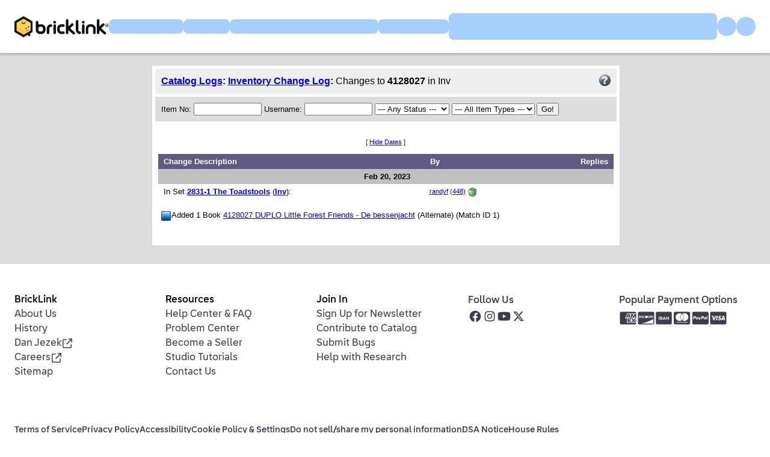

--- FILE ---
content_type: application/javascript
request_url: https://www.bricklink.com/js/allVars.js
body_size: 27037
content:
var	_varCurrencyList	= [];
_varCurrencyList.push( { idCurrency: 173, strCurrencyName: 'Argentine Peso', strCurrencyCode: 'ARS' } );
_varCurrencyList.push( { idCurrency: 14, strCurrencyName: 'Australian Dollar', strCurrencyCode: 'AUD' } );
_varCurrencyList.push( { idCurrency: 26, strCurrencyName: 'Brazilian Real', strCurrencyCode: 'BRL' } );
_varCurrencyList.push( { idCurrency: 172, strCurrencyName: 'Bulgarian Lev', strCurrencyCode: 'BGN' } );
_varCurrencyList.push( { idCurrency: 32, strCurrencyName: 'Canadian Dollar', strCurrencyCode: 'CAD' } );
_varCurrencyList.push( { idCurrency: 36, strCurrencyName: 'Chinese Yuan', strCurrencyCode: 'CNY' } );
_varCurrencyList.push( { idCurrency: 43, strCurrencyName: 'Czech Koruna', strCurrencyCode: 'CZK' } );
_varCurrencyList.push( { idCurrency: 45, strCurrencyName: 'Danish Krone', strCurrencyCode: 'DKK' } );
_varCurrencyList.push( { idCurrency: 2, strCurrencyName: 'Euro', strCurrencyCode: 'EUR' } );
_varCurrencyList.push( { idCurrency: 174, strCurrencyName: 'Guatemalan Quetzal', strCurrencyCode: 'GTQ' } );
_varCurrencyList.push( { idCurrency: 65, strCurrencyName: 'Hong Kong Dollar', strCurrencyCode: 'HKD' } );
_varCurrencyList.push( { idCurrency: 66, strCurrencyName: 'Hungarian Forint', strCurrencyCode: 'HUF' } );
_varCurrencyList.push( { idCurrency: 164, strCurrencyName: 'Indian Rupee', strCurrencyCode: 'INR' } );
_varCurrencyList.push( { idCurrency: 69, strCurrencyName: 'Indonesian Rupiah', strCurrencyCode: 'IDR' } );
_varCurrencyList.push( { idCurrency: 72, strCurrencyName: 'Israeli New Shekel', strCurrencyCode: 'ILS' } );
_varCurrencyList.push( { idCurrency: 74, strCurrencyName: 'Japanese Yen', strCurrencyCode: 'JPY' } );
_varCurrencyList.push( { idCurrency: 171, strCurrencyName: 'Macau Pataca', strCurrencyCode: 'MOP' } );
_varCurrencyList.push( { idCurrency: 90, strCurrencyName: 'Malaysian Ringgit', strCurrencyCode: 'MYR' } );
_varCurrencyList.push( { idCurrency: 95, strCurrencyName: 'Mexican Peso', strCurrencyCode: 'MXN' } );
_varCurrencyList.push( { idCurrency: 102, strCurrencyName: 'New Zealand Dollar', strCurrencyCode: 'NZD' } );
_varCurrencyList.push( { idCurrency: 106, strCurrencyName: 'Norwegian Kroner', strCurrencyCode: 'NOK' } );
_varCurrencyList.push( { idCurrency: 113, strCurrencyName: 'Philippine Peso', strCurrencyCode: 'PHP' } );
_varCurrencyList.push( { idCurrency: 114, strCurrencyName: 'Polish Zloty', strCurrencyCode: 'PLN' } );
_varCurrencyList.push( { idCurrency: 27, strCurrencyName: 'Pound Sterling', strCurrencyCode: 'GBP' } );
_varCurrencyList.push( { idCurrency: 116, strCurrencyName: 'Romanian New Lei', strCurrencyCode: 'RON' } );
_varCurrencyList.push( { idCurrency: 117, strCurrencyName: 'Russian Rouble', strCurrencyCode: 'RUB' } );
_varCurrencyList.push( { idCurrency: 162, strCurrencyName: 'Serbian Dinar', strCurrencyCode: 'RSD' } );
_varCurrencyList.push( { idCurrency: 123, strCurrencyName: 'Singapore Dollar', strCurrencyCode: 'SGD' } );
_varCurrencyList.push( { idCurrency: 170, strCurrencyName: 'South African Rand', strCurrencyCode: 'ZAR' } );
_varCurrencyList.push( { idCurrency: 78, strCurrencyName: 'South Korean Won', strCurrencyCode: 'KRW' } );
_varCurrencyList.push( { idCurrency: 135, strCurrencyName: 'Swedish Krona', strCurrencyCode: 'SEK' } );
_varCurrencyList.push( { idCurrency: 136, strCurrencyName: 'Swiss Franc', strCurrencyCode: 'CHF' } );
_varCurrencyList.push( { idCurrency: 138, strCurrencyName: 'Taiwan New Dollar', strCurrencyCode: 'TWD' } );
_varCurrencyList.push( { idCurrency: 169, strCurrencyName: 'Thai Baht', strCurrencyCode: 'THB' } );
_varCurrencyList.push( { idCurrency: 144, strCurrencyName: 'Turkish Lira', strCurrencyCode: 'TRY' } );
_varCurrencyList.push( { idCurrency: 146, strCurrencyName: 'Ukraine Hryvnia', strCurrencyCode: 'UAH' } );
_varCurrencyList.push( { idCurrency: 1, strCurrencyName: 'US Dollar', strCurrencyCode: 'USD' } );
var	_varPmtMethodList	= [];
_varPmtMethodList.push( { idPaymentMethod: 1, strMethodName: 'American Express' } );
_varPmtMethodList.push( { idPaymentMethod: 16, strMethodName: 'Bank Transfer' } );
_varPmtMethodList.push( { idPaymentMethod: 5, strMethodName: 'Cash (no COD)' } );
_varPmtMethodList.push( { idPaymentMethod: 3, strMethodName: 'Cashiers Check' } );
_varPmtMethodList.push( { idPaymentMethod: 10, strMethodName: 'COD (Cash On Delivery)' } );
_varPmtMethodList.push( { idPaymentMethod: 26, strMethodName: 'Credit/Debit (Powered by Stripe)' } );
_varPmtMethodList.push( { idPaymentMethod: 4, strMethodName: 'Discover' } );
_varPmtMethodList.push( { idPaymentMethod: 23, strMethodName: 'Dwolla' } );
_varPmtMethodList.push( { idPaymentMethod: 7, strMethodName: 'Google Wallet' } );
_varPmtMethodList.push( { idPaymentMethod: 18, strMethodName: 'IBAN' } );
_varPmtMethodList.push( { idPaymentMethod: 21, strMethodName: 'Interac Money Transfer' } );
_varPmtMethodList.push( { idPaymentMethod: 22, strMethodName: 'Intuit PaymentNetwork' } );
_varPmtMethodList.push( { idPaymentMethod: 6, strMethodName: 'Money Order' } );
_varPmtMethodList.push( { idPaymentMethod: 14, strMethodName: 'MoneyGram.com' } );
_varPmtMethodList.push( { idPaymentMethod: 15, strMethodName: 'Nochex.com' } );
_varPmtMethodList.push( { idPaymentMethod: 2, strMethodName: 'Paymate.com' } );
_varPmtMethodList.push( { idPaymentMethod: 11, strMethodName: 'PayPal' } );
_varPmtMethodList.push( { idPaymentMethod: 27, strMethodName: 'PayPal (Onsite)' } );
_varPmtMethodList.push( { idPaymentMethod: 8, strMethodName: 'Personal Check' } );
_varPmtMethodList.push( { idPaymentMethod: 25, strMethodName: 'PopMoney.com' } );
_varPmtMethodList.push( { idPaymentMethod: 17, strMethodName: 'Serve (formerly RME)' } );
_varPmtMethodList.push( { idPaymentMethod: 19, strMethodName: 'Skrill (formerly Moneybookers.com)' } );
_varPmtMethodList.push( { idPaymentMethod: 13, strMethodName: 'USPS Money Order' } );
_varPmtMethodList.push( { idPaymentMethod: 9, strMethodName: 'Visa/Mastercard' } );
_varPmtMethodList.push( { idPaymentMethod: 12, strMethodName: 'Western Union Transfer' } );
var	_varCountryList	= [];
_varCountryList.push( { idCountry: 'AF', strCountryName: 'Afghanistan' } );
_varCountryList.push( { idCountry: 'AL', strCountryName: 'Albania' } );
_varCountryList.push( { idCountry: 'DZ', strCountryName: 'Algeria' } );
_varCountryList.push( { idCountry: 'AD', strCountryName: 'Andorra' } );
_varCountryList.push( { idCountry: 'AO', strCountryName: 'Angola' } );
_varCountryList.push( { idCountry: 'AI', strCountryName: 'Anguilla' } );
_varCountryList.push( { idCountry: 'AG', strCountryName: 'Antigua and Barbuda' } );
_varCountryList.push( { idCountry: 'AR', strCountryName: 'Argentina' } );
_varCountryList.push( { idCountry: 'AM', strCountryName: 'Armenia' } );
_varCountryList.push( { idCountry: 'AW', strCountryName: 'Aruba' } );
_varCountryList.push( { idCountry: 'AU', strCountryName: 'Australia' } );
_varCountryList.push( { idCountry: 'AT', strCountryName: 'Austria' } );
_varCountryList.push( { idCountry: 'AZ', strCountryName: 'Azerbaijan' } );
_varCountryList.push( { idCountry: 'BS', strCountryName: 'Bahamas' } );
_varCountryList.push( { idCountry: 'BH', strCountryName: 'Bahrain' } );
_varCountryList.push( { idCountry: 'BD', strCountryName: 'Bangladesh' } );
_varCountryList.push( { idCountry: 'BB', strCountryName: 'Barbados' } );
_varCountryList.push( { idCountry: 'BE', strCountryName: 'Belgium' } );
_varCountryList.push( { idCountry: 'BZ', strCountryName: 'Belize' } );
_varCountryList.push( { idCountry: 'BJ', strCountryName: 'Benin' } );
_varCountryList.push( { idCountry: 'BM', strCountryName: 'Bermuda' } );
_varCountryList.push( { idCountry: 'BT', strCountryName: 'Bhutan' } );
_varCountryList.push( { idCountry: 'BO', strCountryName: 'Bolivia' } );
_varCountryList.push( { idCountry: 'BA', strCountryName: 'Bosnia and Herzegovina' } );
_varCountryList.push( { idCountry: 'BW', strCountryName: 'Botswana' } );
_varCountryList.push( { idCountry: 'BR', strCountryName: 'Brazil' } );
_varCountryList.push( { idCountry: 'IO', strCountryName: 'British Indian Ocean Territory' } );
_varCountryList.push( { idCountry: 'BN', strCountryName: 'Brunei' } );
_varCountryList.push( { idCountry: 'BG', strCountryName: 'Bulgaria' } );
_varCountryList.push( { idCountry: 'BF', strCountryName: 'Burkina Faso' } );
_varCountryList.push( { idCountry: 'BI', strCountryName: 'Burundi' } );
_varCountryList.push( { idCountry: 'KH', strCountryName: 'Cambodia' } );
_varCountryList.push( { idCountry: 'CM', strCountryName: 'Cameroon' } );
_varCountryList.push( { idCountry: 'CA', strCountryName: 'Canada' } );
_varCountryList.push( { idCountry: 'CV', strCountryName: 'Cape Verde' } );
_varCountryList.push( { idCountry: 'BQ', strCountryName: 'Caribbean Netherlands' } );
_varCountryList.push( { idCountry: 'KY', strCountryName: 'Cayman Islands' } );
_varCountryList.push( { idCountry: 'CF', strCountryName: 'Central African Republic' } );
_varCountryList.push( { idCountry: 'TD', strCountryName: 'Chad' } );
_varCountryList.push( { idCountry: 'CL', strCountryName: 'Chile' } );
_varCountryList.push( { idCountry: 'CO', strCountryName: 'Colombia' } );
_varCountryList.push( { idCountry: 'KM', strCountryName: 'Comoros' } );
_varCountryList.push( { idCountry: 'CG', strCountryName: 'Congo' } );
_varCountryList.push( { idCountry: 'CD', strCountryName: 'Congo (DRC)' } );
_varCountryList.push( { idCountry: 'CK', strCountryName: 'Cook Islands' } );
_varCountryList.push( { idCountry: 'CR', strCountryName: 'Costa Rica' } );
_varCountryList.push( { idCountry: 'CI', strCountryName: 'Cote D\'Ivoire' } );
_varCountryList.push( { idCountry: 'HR', strCountryName: 'Croatia' } );
_varCountryList.push( { idCountry: 'CW', strCountryName: 'Curacao' } );
_varCountryList.push( { idCountry: 'CY', strCountryName: 'Cyprus' } );
_varCountryList.push( { idCountry: 'CZ', strCountryName: 'Czech Republic' } );
_varCountryList.push( { idCountry: 'DK', strCountryName: 'Denmark' } );
_varCountryList.push( { idCountry: 'DJ', strCountryName: 'Djibouti' } );
_varCountryList.push( { idCountry: 'DM', strCountryName: 'Dominica' } );
_varCountryList.push( { idCountry: 'DO', strCountryName: 'Dominican Republic' } );
_varCountryList.push( { idCountry: 'TL', strCountryName: 'East Timor' } );
_varCountryList.push( { idCountry: 'EC', strCountryName: 'Ecuador' } );
_varCountryList.push( { idCountry: 'EG', strCountryName: 'Egypt' } );
_varCountryList.push( { idCountry: 'SV', strCountryName: 'El Salvador' } );
_varCountryList.push( { idCountry: 'GQ', strCountryName: 'Equatorial Guinea' } );
_varCountryList.push( { idCountry: 'ER', strCountryName: 'Eritrea' } );
_varCountryList.push( { idCountry: 'EE', strCountryName: 'Estonia' } );
_varCountryList.push( { idCountry: 'ET', strCountryName: 'Ethiopia' } );
_varCountryList.push( { idCountry: 'FK', strCountryName: 'Falkland Islands (Islas Malvinas)' } );
_varCountryList.push( { idCountry: 'FO', strCountryName: 'Faroe Islands' } );
_varCountryList.push( { idCountry: 'FJ', strCountryName: 'Fiji' } );
_varCountryList.push( { idCountry: 'FI', strCountryName: 'Finland' } );
_varCountryList.push( { idCountry: 'FR', strCountryName: 'France' } );
_varCountryList.push( { idCountry: 'PF', strCountryName: 'French Polynesia' } );
_varCountryList.push( { idCountry: 'GA', strCountryName: 'Gabon' } );
_varCountryList.push( { idCountry: 'GM', strCountryName: 'Gambia' } );
_varCountryList.push( { idCountry: 'GE', strCountryName: 'Georgia' } );
_varCountryList.push( { idCountry: 'DE', strCountryName: 'Germany' } );
_varCountryList.push( { idCountry: 'GH', strCountryName: 'Ghana' } );
_varCountryList.push( { idCountry: 'GI', strCountryName: 'Gibraltar' } );
_varCountryList.push( { idCountry: 'GR', strCountryName: 'Greece' } );
_varCountryList.push( { idCountry: 'GL', strCountryName: 'Greenland' } );
_varCountryList.push( { idCountry: 'GD', strCountryName: 'Grenada' } );
_varCountryList.push( { idCountry: 'GT', strCountryName: 'Guatemala' } );
_varCountryList.push( { idCountry: 'GN', strCountryName: 'Guinea' } );
_varCountryList.push( { idCountry: 'GW', strCountryName: 'Guinea-Bissau' } );
_varCountryList.push( { idCountry: 'GY', strCountryName: 'Guyana' } );
_varCountryList.push( { idCountry: 'HT', strCountryName: 'Haiti' } );
_varCountryList.push( { idCountry: 'HN', strCountryName: 'Honduras' } );
_varCountryList.push( { idCountry: 'HK', strCountryName: 'Hong Kong SAR China' } );
_varCountryList.push( { idCountry: 'HU', strCountryName: 'Hungary' } );
_varCountryList.push( { idCountry: 'IS', strCountryName: 'Iceland' } );
_varCountryList.push( { idCountry: 'IN', strCountryName: 'India' } );
_varCountryList.push( { idCountry: 'ID', strCountryName: 'Indonesia' } );
_varCountryList.push( { idCountry: 'IQ', strCountryName: 'Iraq' } );
_varCountryList.push( { idCountry: 'IE', strCountryName: 'Ireland' } );
_varCountryList.push( { idCountry: 'IL', strCountryName: 'Israel' } );
_varCountryList.push( { idCountry: 'IT', strCountryName: 'Italy' } );
_varCountryList.push( { idCountry: 'JM', strCountryName: 'Jamaica' } );
_varCountryList.push( { idCountry: 'JP', strCountryName: 'Japan' } );
_varCountryList.push( { idCountry: 'JO', strCountryName: 'Jordan' } );
_varCountryList.push( { idCountry: 'KZ', strCountryName: 'Kazakhstan' } );
_varCountryList.push( { idCountry: 'KE', strCountryName: 'Kenya' } );
_varCountryList.push( { idCountry: 'KI', strCountryName: 'Kiribati' } );
_varCountryList.push( { idCountry: 'KW', strCountryName: 'Kuwait' } );
_varCountryList.push( { idCountry: 'KG', strCountryName: 'Kyrgyzstan' } );
_varCountryList.push( { idCountry: 'LA', strCountryName: 'Laos' } );
_varCountryList.push( { idCountry: 'LV', strCountryName: 'Latvia' } );
_varCountryList.push( { idCountry: 'LB', strCountryName: 'Lebanon' } );
_varCountryList.push( { idCountry: 'LS', strCountryName: 'Lesotho' } );
_varCountryList.push( { idCountry: 'LR', strCountryName: 'Liberia' } );
_varCountryList.push( { idCountry: 'LY', strCountryName: 'Libya' } );
_varCountryList.push( { idCountry: 'LI', strCountryName: 'Liechtenstein' } );
_varCountryList.push( { idCountry: 'LT', strCountryName: 'Lithuania' } );
_varCountryList.push( { idCountry: 'LU', strCountryName: 'Luxembourg' } );
_varCountryList.push( { idCountry: 'MO', strCountryName: 'Macau' } );
_varCountryList.push( { idCountry: 'MK', strCountryName: 'Macedonia' } );
_varCountryList.push( { idCountry: 'MG', strCountryName: 'Madagascar' } );
_varCountryList.push( { idCountry: 'MW', strCountryName: 'Malawi' } );
_varCountryList.push( { idCountry: 'MY', strCountryName: 'Malaysia' } );
_varCountryList.push( { idCountry: 'MV', strCountryName: 'Maldives' } );
_varCountryList.push( { idCountry: 'ML', strCountryName: 'Mali' } );
_varCountryList.push( { idCountry: 'MT', strCountryName: 'Malta' } );
_varCountryList.push( { idCountry: 'MH', strCountryName: 'Marshall Islands' } );
_varCountryList.push( { idCountry: 'MR', strCountryName: 'Mauritania' } );
_varCountryList.push( { idCountry: 'MU', strCountryName: 'Mauritius' } );
_varCountryList.push( { idCountry: 'YT', strCountryName: 'Mayotte' } );
_varCountryList.push( { idCountry: 'MX', strCountryName: 'Mexico' } );
_varCountryList.push( { idCountry: 'FM', strCountryName: 'Micronesia' } );
_varCountryList.push( { idCountry: 'MD', strCountryName: 'Moldova' } );
_varCountryList.push( { idCountry: 'MC', strCountryName: 'Monaco' } );
_varCountryList.push( { idCountry: 'MN', strCountryName: 'Mongolia' } );
_varCountryList.push( { idCountry: 'ME', strCountryName: 'Montenegro' } );
_varCountryList.push( { idCountry: 'MS', strCountryName: 'Montserrat' } );
_varCountryList.push( { idCountry: 'MA', strCountryName: 'Morocco' } );
_varCountryList.push( { idCountry: 'MZ', strCountryName: 'Mozambique' } );
_varCountryList.push( { idCountry: 'MM', strCountryName: 'Myanmar' } );
_varCountryList.push( { idCountry: 'NA', strCountryName: 'Namibia' } );
_varCountryList.push( { idCountry: 'NR', strCountryName: 'Nauru' } );
_varCountryList.push( { idCountry: 'NP', strCountryName: 'Nepal' } );
_varCountryList.push( { idCountry: 'NL', strCountryName: 'Netherlands' } );
_varCountryList.push( { idCountry: 'NC', strCountryName: 'New Caledonia' } );
_varCountryList.push( { idCountry: 'NZ', strCountryName: 'New Zealand' } );
_varCountryList.push( { idCountry: 'NI', strCountryName: 'Nicaragua' } );
_varCountryList.push( { idCountry: 'NE', strCountryName: 'Niger' } );
_varCountryList.push( { idCountry: 'NU', strCountryName: 'Niue' } );
_varCountryList.push( { idCountry: 'NF', strCountryName: 'Norfolk Island' } );
_varCountryList.push( { idCountry: 'NO', strCountryName: 'Norway' } );
_varCountryList.push( { idCountry: 'OM', strCountryName: 'Oman' } );
_varCountryList.push( { idCountry: 'PK', strCountryName: 'Pakistan' } );
_varCountryList.push( { idCountry: 'PW', strCountryName: 'Palau' } );
_varCountryList.push( { idCountry: 'PA', strCountryName: 'Panama' } );
_varCountryList.push( { idCountry: 'PG', strCountryName: 'Papua new Guinea' } );
_varCountryList.push( { idCountry: 'PY', strCountryName: 'Paraguay' } );
_varCountryList.push( { idCountry: 'PE', strCountryName: 'Peru' } );
_varCountryList.push( { idCountry: 'PH', strCountryName: 'Philippines' } );
_varCountryList.push( { idCountry: 'PN', strCountryName: 'Pitcairn Islands' } );
_varCountryList.push( { idCountry: 'PL', strCountryName: 'Poland' } );
_varCountryList.push( { idCountry: 'PT', strCountryName: 'Portugal' } );
_varCountryList.push( { idCountry: 'QA', strCountryName: 'Qatar' } );
_varCountryList.push( { idCountry: 'RO', strCountryName: 'Romania' } );
_varCountryList.push( { idCountry: 'RW', strCountryName: 'Rwanda' } );
_varCountryList.push( { idCountry: 'WS', strCountryName: 'Samoa' } );
_varCountryList.push( { idCountry: 'SM', strCountryName: 'San Marino' } );
_varCountryList.push( { idCountry: 'ST', strCountryName: 'Sao Tome and Principe' } );
_varCountryList.push( { idCountry: 'SA', strCountryName: 'Saudi Arabia' } );
_varCountryList.push( { idCountry: 'SN', strCountryName: 'Senegal' } );
_varCountryList.push( { idCountry: 'RS', strCountryName: 'Serbia' } );
_varCountryList.push( { idCountry: 'SC', strCountryName: 'Seychelles' } );
_varCountryList.push( { idCountry: 'SL', strCountryName: 'Sierra Leone' } );
_varCountryList.push( { idCountry: 'SG', strCountryName: 'Singapore' } );
_varCountryList.push( { idCountry: 'SX', strCountryName: 'Sint Maarten' } );
_varCountryList.push( { idCountry: 'SK', strCountryName: 'Slovakia' } );
_varCountryList.push( { idCountry: 'SI', strCountryName: 'Slovenia' } );
_varCountryList.push( { idCountry: 'SB', strCountryName: 'Solomon Islands' } );
_varCountryList.push( { idCountry: 'SO', strCountryName: 'Somalia' } );
_varCountryList.push( { idCountry: 'ZA', strCountryName: 'South Africa' } );
_varCountryList.push( { idCountry: 'GS', strCountryName: 'South Georgia' } );
_varCountryList.push( { idCountry: 'KR', strCountryName: 'South Korea' } );
_varCountryList.push( { idCountry: 'ES', strCountryName: 'Spain' } );
_varCountryList.push( { idCountry: 'LK', strCountryName: 'Sri Lanka' } );
_varCountryList.push( { idCountry: 'SH', strCountryName: 'St. Helena' } );
_varCountryList.push( { idCountry: 'KN', strCountryName: 'St. Kitts and Nevis' } );
_varCountryList.push( { idCountry: 'LC', strCountryName: 'St. Lucia' } );
_varCountryList.push( { idCountry: 'PM', strCountryName: 'St. Pierre and Miquelon' } );
_varCountryList.push( { idCountry: 'VC', strCountryName: 'St. Vincent and the Grenadines' } );
_varCountryList.push( { idCountry: 'SD', strCountryName: 'Sudan' } );
_varCountryList.push( { idCountry: 'SR', strCountryName: 'Suriname' } );
_varCountryList.push( { idCountry: 'SJ', strCountryName: 'Svalbard and Jan Mayen' } );
_varCountryList.push( { idCountry: 'SZ', strCountryName: 'Swaziland' } );
_varCountryList.push( { idCountry: 'SE', strCountryName: 'Sweden' } );
_varCountryList.push( { idCountry: 'CH', strCountryName: 'Switzerland' } );
_varCountryList.push( { idCountry: 'TW', strCountryName: 'Taiwan Region' } );
_varCountryList.push( { idCountry: 'TJ', strCountryName: 'Tajikistan' } );
_varCountryList.push( { idCountry: 'TZ', strCountryName: 'Tanzania' } );
_varCountryList.push( { idCountry: 'TH', strCountryName: 'Thailand' } );
_varCountryList.push( { idCountry: 'TG', strCountryName: 'Togo' } );
_varCountryList.push( { idCountry: 'TO', strCountryName: 'Tonga' } );
_varCountryList.push( { idCountry: 'TT', strCountryName: 'Trinidad and Tobago' } );
_varCountryList.push( { idCountry: 'TN', strCountryName: 'Tunisia' } );
_varCountryList.push( { idCountry: 'TR', strCountryName: 'Turkey' } );
_varCountryList.push( { idCountry: 'TM', strCountryName: 'Turkmenistan' } );
_varCountryList.push( { idCountry: 'TC', strCountryName: 'Turks and Caicos Islands' } );
_varCountryList.push( { idCountry: 'TV', strCountryName: 'Tuvalu' } );
_varCountryList.push( { idCountry: 'UG', strCountryName: 'Uganda' } );
_varCountryList.push( { idCountry: 'UA', strCountryName: 'Ukraine' } );
_varCountryList.push( { idCountry: 'AE', strCountryName: 'United Arab Emirates' } );
_varCountryList.push( { idCountry: 'UK', strCountryName: 'United Kingdom' } );
_varCountryList.push( { idCountry: 'UY', strCountryName: 'Uruguay' } );
_varCountryList.push( { idCountry: 'US', strCountryName: 'USA' } );
_varCountryList.push( { idCountry: 'UZ', strCountryName: 'Uzbekistan' } );
_varCountryList.push( { idCountry: 'VU', strCountryName: 'Vanuatu' } );
_varCountryList.push( { idCountry: 'VA', strCountryName: 'Vatican City State' } );
_varCountryList.push( { idCountry: 'VE', strCountryName: 'Venezuela' } );
_varCountryList.push( { idCountry: 'VN', strCountryName: 'Vietnam' } );
_varCountryList.push( { idCountry: 'VG', strCountryName: 'Virgin Islands (British)' } );
_varCountryList.push( { idCountry: 'WF', strCountryName: 'Wallis and Futuna' } );
_varCountryList.push( { idCountry: 'YE', strCountryName: 'Yemen' } );
_varCountryList.push( { idCountry: 'ZM', strCountryName: 'Zambia' } );
_varCountryList.push( { idCountry: 'ZW', strCountryName: 'Zimbabwe' } );
var	_varLanguageList	= [];
_varLanguageList.push( { codeLanguage: 'AF', strLanguageName: 'Afrikaans' } );
_varLanguageList.push( { codeLanguage: 'AR', strLanguageName: 'Arabic' } );
_varLanguageList.push( { codeLanguage: 'BG', strLanguageName: 'Bulgarian' } );
_varLanguageList.push( { codeLanguage: 'ZH', strLanguageName: 'Chinese' } );
_varLanguageList.push( { codeLanguage: 'HR', strLanguageName: 'Croatian' } );
_varLanguageList.push( { codeLanguage: 'CS', strLanguageName: 'Czech' } );
_varLanguageList.push( { codeLanguage: 'DA', strLanguageName: 'Danish' } );
_varLanguageList.push( { codeLanguage: 'NL', strLanguageName: 'Dutch' } );
_varLanguageList.push( { codeLanguage: 'EN', strLanguageName: 'English' } );
_varLanguageList.push( { codeLanguage: 'ET', strLanguageName: 'Estonian' } );
_varLanguageList.push( { codeLanguage: 'FI', strLanguageName: 'Finnish' } );
_varLanguageList.push( { codeLanguage: 'FR', strLanguageName: 'French' } );
_varLanguageList.push( { codeLanguage: 'DE', strLanguageName: 'German' } );
_varLanguageList.push( { codeLanguage: 'EL', strLanguageName: 'Greek' } );
_varLanguageList.push( { codeLanguage: 'KL', strLanguageName: 'Greenlandic' } );
_varLanguageList.push( { codeLanguage: 'HE', strLanguageName: 'Hebrew' } );
_varLanguageList.push( { codeLanguage: 'HU', strLanguageName: 'Hungarian' } );
_varLanguageList.push( { codeLanguage: 'IT', strLanguageName: 'Italian' } );
_varLanguageList.push( { codeLanguage: 'JA', strLanguageName: 'Japanese' } );
_varLanguageList.push( { codeLanguage: 'KO', strLanguageName: 'Korean' } );
_varLanguageList.push( { codeLanguage: 'LV', strLanguageName: 'Latvian' } );
_varLanguageList.push( { codeLanguage: 'LT', strLanguageName: 'Lithuanian' } );
_varLanguageList.push( { codeLanguage: 'MS', strLanguageName: 'Malay' } );
_varLanguageList.push( { codeLanguage: 'NO', strLanguageName: 'Norwegian' } );
_varLanguageList.push( { codeLanguage: 'PL', strLanguageName: 'Polish' } );
_varLanguageList.push( { codeLanguage: 'PT', strLanguageName: 'Portuguese' } );
_varLanguageList.push( { codeLanguage: 'RO', strLanguageName: 'Romanian' } );
_varLanguageList.push( { codeLanguage: 'RU', strLanguageName: 'Russian' } );
_varLanguageList.push( { codeLanguage: 'SR', strLanguageName: 'Serbian' } );
_varLanguageList.push( { codeLanguage: 'SK', strLanguageName: 'Slovak' } );
_varLanguageList.push( { codeLanguage: 'SL', strLanguageName: 'Slovene' } );
_varLanguageList.push( { codeLanguage: 'ES', strLanguageName: 'Spanish' } );
_varLanguageList.push( { codeLanguage: 'SV', strLanguageName: 'Swedish' } );
_varLanguageList.push( { codeLanguage: 'TH', strLanguageName: 'Thai' } );
_varLanguageList.push( { codeLanguage: 'TR', strLanguageName: 'Turkish' } );
_varLanguageList.push( { codeLanguage: 'UK', strLanguageName: 'Ukrainian' } );
_varLanguageList.push( { codeLanguage: 'CY', strLanguageName: 'Welsh' } );
var	_varPromoList	= [];
_varPromoList.push( { idPromo: 420, strPromoName: '&#40;B&#41;' } );
_varPromoList.push( { idPromo: 27, strPromoName: '{Airline}' } );
_varPromoList.push( { idPromo: 245, strPromoName: '{Multiple Parks}' } );
_varPromoList.push( { idPromo: 220, strPromoName: '1000steine.de' } );
_varPromoList.push( { idPromo: 539, strPromoName: '2K' } );
_varPromoList.push( { idPromo: 497, strPromoName: 'ABB' } );
_varPromoList.push( { idPromo: 694, strPromoName: 'Accelleron' } );
_varPromoList.push( { idPromo: 302, strPromoName: 'Acer' } );
_varPromoList.push( { idPromo: 706, strPromoName: 'ADA Cosmetics' } );
_varPromoList.push( { idPromo: 117, strPromoName: 'Adidas' } );
_varPromoList.push( { idPromo: 504, strPromoName: 'Adler Pelzer Group' } );
_varPromoList.push( { idPromo: 141, strPromoName: 'Aeroflot' } );
_varPromoList.push( { idPromo: 369, strPromoName: 'Agip' } );
_varPromoList.push( { idPromo: 191, strPromoName: 'Air 2000' } );
_varPromoList.push( { idPromo: 134, strPromoName: 'Air Canada' } );
_varPromoList.push( { idPromo: 487, strPromoName: 'Airbus' } );
_varPromoList.push( { idPromo: 730, strPromoName: 'Airwallex' } );
_varPromoList.push( { idPromo: 579, strPromoName: 'Akkodis' } );
_varPromoList.push( { idPromo: 509, strPromoName: 'Akrapovic' } );
_varPromoList.push( { idPromo: 364, strPromoName: 'Alfa Romeo' } );
_varPromoList.push( { idPromo: 303, strPromoName: 'Alice' } );
_varPromoList.push( { idPromo: 310, strPromoName: 'Allianz' } );
_varPromoList.push( { idPromo: 644, strPromoName: 'Alpine' } );
_varPromoList.push( { idPromo: 724, strPromoName: 'Alpinestars' } );
_varPromoList.push( { idPromo: 583, strPromoName: 'Alteryx' } );
_varPromoList.push( { idPromo: 550, strPromoName: 'Amblin' } );
_varPromoList.push( { idPromo: 185, strPromoName: 'AMD' } );
_varPromoList.push( { idPromo: 344, strPromoName: 'Ameet' } );
_varPromoList.push( { idPromo: 627, strPromoName: 'America&#39;s Cup' } );
_varPromoList.push( { idPromo: 377, strPromoName: 'Amscan' } );
_varPromoList.push( { idPromo: 135, strPromoName: 'ANA' } );
_varPromoList.push( { idPromo: 503, strPromoName: 'Ansys' } );
_varPromoList.push( { idPromo: 736, strPromoName: 'Anubis Comics' } );
_varPromoList.push( { idPromo: 114, strPromoName: 'ANWB' } );
_varPromoList.push( { idPromo: 743, strPromoName: 'AO Racing' } );
_varPromoList.push( { idPromo: 596, strPromoName: 'Aramco' } );
_varPromoList.push( { idPromo: 331, strPromoName: 'Arburg' } );
_varPromoList.push( { idPromo: 663, strPromoName: 'Arctic Wolf' } );
_varPromoList.push( { idPromo: 468, strPromoName: 'Argos' } );
_varPromoList.push( { idPromo: 56, strPromoName: 'Arla Dairies' } );
_varPromoList.push( { idPromo: 590, strPromoName: 'Arrow' } );
_varPromoList.push( { idPromo: 523, strPromoName: 'ASDA' } );
_varPromoList.push( { idPromo: 657, strPromoName: 'Asphalt Legends Unite' } );
_varPromoList.push( { idPromo: 751, strPromoName: 'Asprey Studio' } );
_varPromoList.push( { idPromo: 481, strPromoName: 'Aston Martin' } );
_varPromoList.push( { idPromo: 436, strPromoName: 'AT&T' } );
_varPromoList.push( { idPromo: 486, strPromoName: 'Atari' } );
_varPromoList.push( { idPromo: 466, strPromoName: 'Auchan' } );
_varPromoList.push( { idPromo: 297, strPromoName: 'Audi' } );
_varPromoList.push( { idPromo: 142, strPromoName: 'Austrian Air' } );
_varPromoList.push( { idPromo: 599, strPromoName: 'Avatrade' } );
_varPromoList.push( { idPromo: 430, strPromoName: 'Avon' } );
_varPromoList.push( { idPromo: 672, strPromoName: 'AWS' } );
_varPromoList.push( { idPromo: 612, strPromoName: 'Banco Master' } );
_varPromoList.push( { idPromo: 676, strPromoName: 'Bang & Olufsen' } );
_varPromoList.push( { idPromo: 541, strPromoName: 'Barbasol' } );
_varPromoList.push( { idPromo: 488, strPromoName: 'Barnes & Noble' } );
_varPromoList.push( { idPromo: 288, strPromoName: 'BasTec and O+O' } );
_varPromoList.push( { idPromo: 343, strPromoName: 'BBC' } );
_varPromoList.push( { idPromo: 485, strPromoName: 'Beams Boy' } );
_varPromoList.push( { idPromo: 160, strPromoName: 'Bedford' } );
_varPromoList.push( { idPromo: 444, strPromoName: 'Belkin' } );
_varPromoList.push( { idPromo: 409, strPromoName: 'Bell' } );
_varPromoList.push( { idPromo: 427, strPromoName: 'Beta' } );
_varPromoList.push( { idPromo: 493, strPromoName: 'BF Goodrich' } );
_varPromoList.push( { idPromo: 619, strPromoName: 'Big Balloon' } );
_varPromoList.push( { idPromo: 475, strPromoName: 'Billy Bones' } );
_varPromoList.push( { idPromo: 39, strPromoName: 'Birkenhead Point Sydney' } );
_varPromoList.push( { idPromo: 515, strPromoName: 'Bitci' } );
_varPromoList.push( { idPromo: 681, strPromoName: 'Bitdefender' } );
_varPromoList.push( { idPromo: 318, strPromoName: 'Black & Decker' } );
_varPromoList.push( { idPromo: 371, strPromoName: 'Blizzard Entertainment' } );
_varPromoList.push( { idPromo: 257, strPromoName: 'Blockbuster' } );
_varPromoList.push( { idPromo: 384, strPromoName: 'Blue Ocean' } );
_varPromoList.push( { idPromo: 286, strPromoName: 'BMW' } );
_varPromoList.push( { idPromo: 275, strPromoName: 'Boeing' } );
_varPromoList.push( { idPromo: 548, strPromoName: 'Bolden' } );
_varPromoList.push( { idPromo: 615, strPromoName: 'Bombardier' } );
_varPromoList.push( { idPromo: 529, strPromoName: 'Boots' } );
_varPromoList.push( { idPromo: 368, strPromoName: 'Boss' } );
_varPromoList.push( { idPromo: 218, strPromoName: 'Boston Red Sox' } );
_varPromoList.push( { idPromo: 560, strPromoName: 'Bowdoin College' } );
_varPromoList.push( { idPromo: 295, strPromoName: 'BP' } );
_varPromoList.push( { idPromo: 270, strPromoName: 'BR' } );
_varPromoList.push( { idPromo: 707, strPromoName: 'BRB' } );
_varPromoList.push( { idPromo: 320, strPromoName: 'Brembo' } );
_varPromoList.push( { idPromo: 65, strPromoName: 'BrickMaster' } );
_varPromoList.push( { idPromo: 370, strPromoName: 'Brickstructures' } );
_varPromoList.push( { idPromo: 186, strPromoName: 'Bridgestone' } );
_varPromoList.push( { idPromo: 421, strPromoName: 'British Rail' } );
_varPromoList.push( { idPromo: 137, strPromoName: 'Brittannia' } );
_varPromoList.push( { idPromo: 352, strPromoName: 'Bugatti' } );
_varPromoList.push( { idPromo: 651, strPromoName: 'Bull' } );
_varPromoList.push( { idPromo: 408, strPromoName: 'BurdaMedia Extra &#40;Burda International CZ&#41;' } );
_varPromoList.push( { idPromo: 34, strPromoName: 'Burger King' } );
_varPromoList.push( { idPromo: 176, strPromoName: 'Burlington Northern Santa Fe' } );
_varPromoList.push( { idPromo: 705, strPromoName: 'Businessolver' } );
_varPromoList.push( { idPromo: 433, strPromoName: 'Buster Books' } );
_varPromoList.push( { idPromo: 700, strPromoName: 'BWT' } );
_varPromoList.push( { idPromo: 660, strPromoName: 'Bybit' } );
_varPromoList.push( { idPromo: 588, strPromoName: 'Cadence' } );
_varPromoList.push( { idPromo: 170, strPromoName: 'Cadillac' } );
_varPromoList.push( { idPromo: 109, strPromoName: 'Canada Post' } );
_varPromoList.push( { idPromo: 652, strPromoName: 'Canon' } );
_varPromoList.push( { idPromo: 64, strPromoName: 'Capespan' } );
_varPromoList.push( { idPromo: 533, strPromoName: 'Capgemini' } );
_varPromoList.push( { idPromo: 248, strPromoName: 'Carlsen' } );
_varPromoList.push( { idPromo: 290, strPromoName: 'Cartoon Network' } );
_varPromoList.push( { idPromo: 687, strPromoName: 'Cash App' } );
_varPromoList.push( { idPromo: 682, strPromoName: 'Castore' } );
_varPromoList.push( { idPromo: 313, strPromoName: 'Castrol' } );
_varPromoList.push( { idPromo: 552, strPromoName: 'Caterham' } );
_varPromoList.push( { idPromo: 474, strPromoName: 'Caterpillar' } );
_varPromoList.push( { idPromo: 665, strPromoName: 'CDW' } );
_varPromoList.push( { idPromo: 388, strPromoName: 'Centum' } );
_varPromoList.push( { idPromo: 674, strPromoName: 'CEVA' } );
_varPromoList.push( { idPromo: 262, strPromoName: 'Cheerios' } );
_varPromoList.push( { idPromo: 337, strPromoName: 'Chevrolet' } );
_varPromoList.push( { idPromo: 720, strPromoName: 'Chipotle' } );
_varPromoList.push( { idPromo: 546, strPromoName: 'Chiquita' } );
_varPromoList.push( { idPromo: 116, strPromoName: 'Chocomel' } );
_varPromoList.push( { idPromo: 351, strPromoName: 'Chopard' } );
_varPromoList.push( { idPromo: 112, strPromoName: 'Chromika' } );
_varPromoList.push( { idPromo: 434, strPromoName: 'Chronicle Books' } );
_varPromoList.push( { idPromo: 15, strPromoName: 'Chupa Chups' } );
_varPromoList.push( { idPromo: 698, strPromoName: 'Cielo' } );
_varPromoList.push( { idPromo: 513, strPromoName: 'Cisco' } );
_varPromoList.push( { idPromo: 604, strPromoName: 'Citi' } );
_varPromoList.push( { idPromo: 166, strPromoName: 'Citro�n' } );
_varPromoList.push( { idPromo: 347, strPromoName: 'CLAAS' } );
_varPromoList.push( { idPromo: 659, strPromoName: 'Claro' } );
_varPromoList.push( { idPromo: 737, strPromoName: 'Clic' } );
_varPromoList.push( { idPromo: 518, strPromoName: 'CNBC' } );
_varPromoList.push( { idPromo: 1, strPromoName: 'Coca-Cola' } );
_varPromoList.push( { idPromo: 597, strPromoName: 'Cognizant' } );
_varPromoList.push( { idPromo: 33, strPromoName: 'Colgate' } );
_varPromoList.push( { idPromo: 127, strPromoName: 'Color Line' } );
_varPromoList.push( { idPromo: 346, strPromoName: 'Coloraction' } );
_varPromoList.push( { idPromo: 189, strPromoName: 'Condor' } );
_varPromoList.push( { idPromo: 567, strPromoName: 'Continental' } );
_varPromoList.push( { idPromo: 545, strPromoName: 'CPress' } );
_varPromoList.push( { idPromo: 267, strPromoName: 'Crest' } );
_varPromoList.push( { idPromo: 361, strPromoName: 'Cross' } );
_varPromoList.push( { idPromo: 580, strPromoName: 'CrowdStrike' } );
_varPromoList.push( { idPromo: 264, strPromoName: 'Cycolac ABS' } );
_varPromoList.push( { idPromo: 261, strPromoName: 'Daily Mirror' } );
_varPromoList.push( { idPromo: 362, strPromoName: 'dan-spil' } );
_varPromoList.push( { idPromo: 390, strPromoName: 'Danish Red Cross' } );
_varPromoList.push( { idPromo: 559, strPromoName: 'Danmarks Indsamling' } );
_varPromoList.push( { idPromo: 16, strPromoName: 'Danone' } );
_varPromoList.push( { idPromo: 624, strPromoName: 'Dark Horse' } );
_varPromoList.push( { idPromo: 514, strPromoName: 'Darktrace' } );
_varPromoList.push( { idPromo: 213, strPromoName: 'DB' } );
_varPromoList.push( { idPromo: 616, strPromoName: 'DB Schenker' } );
_varPromoList.push( { idPromo: 247, strPromoName: 'DC Comics' } );
_varPromoList.push( { idPromo: 119, strPromoName: 'De Bouwsteen' } );
_varPromoList.push( { idPromo: 528, strPromoName: 'Delhaize' } );
_varPromoList.push( { idPromo: 517, strPromoName: 'Dell' } );
_varPromoList.push( { idPromo: 205, strPromoName: 'Department 56' } );
_varPromoList.push( { idPromo: 587, strPromoName: 'DeWalt' } );
_varPromoList.push( { idPromo: 440, strPromoName: 'Digital Blue' } );
_varPromoList.push( { idPromo: 428, strPromoName: 'DIPA Jeunesse' } );
_varPromoList.push( { idPromo: 561, strPromoName: 'Disney' } );
_varPromoList.push( { idPromo: 482, strPromoName: 'DMC' } );
_varPromoList.push( { idPromo: 350, strPromoName: 'DMG Mori' } );
_varPromoList.push( { idPromo: 402, strPromoName: 'Dodge' } );
_varPromoList.push( { idPromo: 710, strPromoName: 'Dorilton Ventures' } );
_varPromoList.push( { idPromo: 250, strPromoName: 'Dorling Kindersley &#40;DK&#41;' } );
_varPromoList.push( { idPromo: 636, strPromoName: 'Dotted Games' } );
_varPromoList.push( { idPromo: 586, strPromoName: 'DP World' } );
_varPromoList.push( { idPromo: 621, strPromoName: 'Dreamtivity' } );
_varPromoList.push( { idPromo: 398, strPromoName: 'DreamWorks' } );
_varPromoList.push( { idPromo: 727, strPromoName: 'Dropbox' } );
_varPromoList.push( { idPromo: 412, strPromoName: 'DSB' } );
_varPromoList.push( { idPromo: 403, strPromoName: 'Ducati' } );
_varPromoList.push( { idPromo: 20, strPromoName: 'Duracell' } );
_varPromoList.push( { idPromo: 679, strPromoName: 'DXC' } );
_varPromoList.push( { idPromo: 744, strPromoName: 'EA Sports' } );
_varPromoList.push( { idPromo: 453, strPromoName: 'Educatec' } );
_varPromoList.push( { idPromo: 345, strPromoName: 'Egmont' } );
_varPromoList.push( { idPromo: 576, strPromoName: 'Einhell' } );
_varPromoList.push( { idPromo: 143, strPromoName: 'EL AL' } );
_varPromoList.push( { idPromo: 383, strPromoName: 'Elevator World' } );
_varPromoList.push( { idPromo: 401, strPromoName: 'Elevator World2' } );
_varPromoList.push( { idPromo: 649, strPromoName: 'Elf' } );
_varPromoList.push( { idPromo: 530, strPromoName: 'Elgin' } );
_varPromoList.push( { idPromo: 471, strPromoName: 'Emaar' } );
_varPromoList.push( { idPromo: 138, strPromoName: 'Emirates' } );
_varPromoList.push( { idPromo: 405, strPromoName: 'Energizer' } );
_varPromoList.push( { idPromo: 570, strPromoName: 'Enowa' } );
_varPromoList.push( { idPromo: 603, strPromoName: 'EPOS' } );
_varPromoList.push( { idPromo: 355, strPromoName: 'Epson' } );
_varPromoList.push( { idPromo: 254, strPromoName: 'Equipe de France' } );
_varPromoList.push( { idPromo: 465, strPromoName: 'ESA' } );
_varPromoList.push( { idPromo: 159, strPromoName: 'Esso' } );
_varPromoList.push( { idPromo: 699, strPromoName: 'Everdome' } );
_varPromoList.push( { idPromo: 745, strPromoName: 'Expensify' } );
_varPromoList.push( { idPromo: 569, strPromoName: 'Extreme E' } );
_varPromoList.push( { idPromo: 180, strPromoName: 'Exxon' } );
_varPromoList.push( { idPromo: 726, strPromoName: 'FAI rent-a-jet' } );
_varPromoList.push( { idPromo: 229, strPromoName: 'Falck' } );
_varPromoList.push( { idPromo: 252, strPromoName: 'Fantasia SU' } );
_varPromoList.push( { idPromo: 425, strPromoName: 'Fast & Furious' } );
_varPromoList.push( { idPromo: 472, strPromoName: 'FC Barcelona' } );
_varPromoList.push( { idPromo: 42, strPromoName: 'FC Bayern M�nchen' } );
_varPromoList.push( { idPromo: 314, strPromoName: 'FedEx' } );
_varPromoList.push( { idPromo: 473, strPromoName: 'Fender' } );
_varPromoList.push( { idPromo: 445, strPromoName: 'Ferguson' } );
_varPromoList.push( { idPromo: 183, strPromoName: 'Ferrari' } );
_varPromoList.push( { idPromo: 592, strPromoName: 'FiA' } );
_varPromoList.push( { idPromo: 167, strPromoName: 'Fiat' } );
_varPromoList.push( { idPromo: 741, strPromoName: 'FIFA' } );
_varPromoList.push( { idPromo: 684, strPromoName: 'Financial Times' } );
_varPromoList.push( { idPromo: 132, strPromoName: 'Finnlines' } );
_varPromoList.push( { idPromo: 696, strPromoName: 'Fix Network' } );
_varPromoList.push( { idPromo: 162, strPromoName: 'Ford' } );
_varPromoList.push( { idPromo: 630, strPromoName: 'Formula 1' } );
_varPromoList.push( { idPromo: 391, strPromoName: 'Formula-E' } );
_varPromoList.push( { idPromo: 537, strPromoName: 'Friendz' } );
_varPromoList.push( { idPromo: 413, strPromoName: 'FS' } );
_varPromoList.push( { idPromo: 511, strPromoName: 'FxPro' } );
_varPromoList.push( { idPromo: 746, strPromoName: 'Geico' } );
_varPromoList.push( { idPromo: 258, strPromoName: 'General Mills' } );
_varPromoList.push( { idPromo: 467, strPromoName: 'General Motors' } );
_varPromoList.push( { idPromo: 678, strPromoName: 'Genesys' } );
_varPromoList.push( { idPromo: 240, strPromoName: 'Gentle Giant' } );
_varPromoList.push( { idPromo: 547, strPromoName: 'Georg Jensen' } );
_varPromoList.push( { idPromo: 2, strPromoName: 'German Telekom' } );
_varPromoList.push( { idPromo: 315, strPromoName: 'Gilette' } );
_varPromoList.push( { idPromo: 507, strPromoName: 'Gilles Tooling' } );
_varPromoList.push( { idPromo: 601, strPromoName: 'Girard-Perregaux' } );
_varPromoList.push( { idPromo: 606, strPromoName: 'Globe-Trotter' } );
_varPromoList.push( { idPromo: 620, strPromoName: 'Golden Books' } );
_varPromoList.push( { idPromo: 650, strPromoName: 'Goodyear' } );
_varPromoList.push( { idPromo: 565, strPromoName: 'Google Chrome' } );
_varPromoList.push( { idPromo: 725, strPromoName: 'Google Pixel' } );
_varPromoList.push( { idPromo: 380, strPromoName: 'Graphic Solutions' } );
_varPromoList.push( { idPromo: 269, strPromoName: 'Grosvenor' } );
_varPromoList.push( { idPromo: 535, strPromoName: 'Groupe Tournon' } );
_varPromoList.push( { idPromo: 447, strPromoName: 'Grown Up Licenses' } );
_varPromoList.push( { idPromo: 510, strPromoName: 'Gulf Oil' } );
_varPromoList.push( { idPromo: 438, strPromoName: 'H&M' } );
_varPromoList.push( { idPromo: 704, strPromoName: 'H. Moser & Cie' } );
_varPromoList.push( { idPromo: 647, strPromoName: 'Haas F1 Team' } );
_varPromoList.push( { idPromo: 718, strPromoName: 'HaasTooling.com' } );
_varPromoList.push( { idPromo: 223, strPromoName: 'Hallmark' } );
_varPromoList.push( { idPromo: 729, strPromoName: 'Haloitsm' } );
_varPromoList.push( { idPromo: 263, strPromoName: 'Hamburger Helper' } );
_varPromoList.push( { idPromo: 359, strPromoName: 'Hamleys' } );
_varPromoList.push( { idPromo: 591, strPromoName: 'Hankook' } );
_varPromoList.push( { idPromo: 156, strPromoName: 'Hans Christian Andersen' } );
_varPromoList.push( { idPromo: 555, strPromoName: 'Happy' } );
_varPromoList.push( { idPromo: 666, strPromoName: 'Hard Rock' } );
_varPromoList.push( { idPromo: 526, strPromoName: 'Hardie Grant' } );
_varPromoList.push( { idPromo: 172, strPromoName: 'Harley-Davidson' } );
_varPromoList.push( { idPromo: 680, strPromoName: 'Harman' } );
_varPromoList.push( { idPromo: 622, strPromoName: 'HarperCollins' } );
_varPromoList.push( { idPromo: 483, strPromoName: 'Hasbro' } );
_varPromoList.push( { idPromo: 617, strPromoName: 'Hazet' } );
_varPromoList.push( { idPromo: 670, strPromoName: 'HCL' } );
_varPromoList.push( { idPromo: 625, strPromoName: 'Heel' } );
_varPromoList.push( { idPromo: 454, strPromoName: 'Heutink' } );
_varPromoList.push( { idPromo: 519, strPromoName: 'Hilton' } );
_varPromoList.push( { idPromo: 442, strPromoName: 'HiT Entertainment' } );
_varPromoList.push( { idPromo: 125, strPromoName: 'Honda' } );
_varPromoList.push( { idPromo: 312, strPromoName: 'HP' } );
_varPromoList.push( { idPromo: 691, strPromoName: 'HRC' } );
_varPromoList.push( { idPromo: 661, strPromoName: 'HRC' } );
_varPromoList.push( { idPromo: 309, strPromoName: 'Hublot' } );
_varPromoList.push( { idPromo: 626, strPromoName: 'Huginn & Muninn' } );
_varPromoList.push( { idPromo: 688, strPromoName: 'Hugo' } );
_varPromoList.push( { idPromo: 332, strPromoName: 'HypoVereinsbank' } );
_varPromoList.push( { idPromo: 300, strPromoName: 'Hyundai' } );
_varPromoList.push( { idPromo: 144, strPromoName: 'Iberia' } );
_varPromoList.push( { idPromo: 572, strPromoName: 'ICE' } );
_varPromoList.push( { idPromo: 333, strPromoName: 'Iconic' } );
_varPromoList.push( { idPromo: 120, strPromoName: 'ICOPAL' } );
_varPromoList.push( { idPromo: 432, strPromoName: 'IKEA' } );
_varPromoList.push( { idPromo: 399, strPromoName: 'Illumination' } );
_varPromoList.push( { idPromo: 508, strPromoName: 'Ilmberger Carbon' } );
_varPromoList.push( { idPromo: 491, strPromoName: 'Image Comics' } );
_varPromoList.push( { idPromo: 385, strPromoName: 'Immediate Media' } );
_varPromoList.push( { idPromo: 500, strPromoName: 'INEOS' } );
_varPromoList.push( { idPromo: 662, strPromoName: 'Infinitum' } );
_varPromoList.push( { idPromo: 703, strPromoName: 'Infinox' } );
_varPromoList.push( { idPromo: 365, strPromoName: 'Infor' } );
_varPromoList.push( { idPromo: 214, strPromoName: 'Int. Europe' } );
_varPromoList.push( { idPromo: 731, strPromoName: 'Inter.mx' } );
_varPromoList.push( { idPromo: 410, strPromoName: 'Intertoys' } );
_varPromoList.push( { idPromo: 276, strPromoName: 'Iris' } );
_varPromoList.push( { idPromo: 301, strPromoName: 'Iveco' } );
_varPromoList.push( { idPromo: 501, strPromoName: 'IWC' } );
_varPromoList.push( { idPromo: 17, strPromoName: 'Jack in the Box' } );
_varPromoList.push( { idPromo: 752, strPromoName: 'Jacob & Co.' } );
_varPromoList.push( { idPromo: 168, strPromoName: 'Jaguar' } );
_varPromoList.push( { idPromo: 451, strPromoName: 'Jakobs' } );
_varPromoList.push( { idPromo: 136, strPromoName: 'JAL' } );
_varPromoList.push( { idPromo: 329, strPromoName: 'JAMSTEC' } );
_varPromoList.push( { idPromo: 553, strPromoName: 'JAXA' } );
_varPromoList.push( { idPromo: 611, strPromoName: 'JCB' } );
_varPromoList.push( { idPromo: 437, strPromoName: 'Jeep' } );
_varPromoList.push( { idPromo: 479, strPromoName: 'John Deere' } );
_varPromoList.push( { idPromo: 406, strPromoName: 'Johnson Controls' } );
_varPromoList.push( { idPromo: 498, strPromoName: 'Julius B�r' } );
_varPromoList.push( { idPromo: 282, strPromoName: 'Jumbo' } );
_varPromoList.push( { idPromo: 716, strPromoName: 'Jumeirah' } );
_varPromoList.push( { idPromo: 281, strPromoName: 'Juniorpress' } );
_varPromoList.push( { idPromo: 602, strPromoName: 'Juniper Networks' } );
_varPromoList.push( { idPromo: 211, strPromoName: 'K-Mart' } );
_varPromoList.push( { idPromo: 3, strPromoName: 'Kabaya' } );
_varPromoList.push( { idPromo: 381, strPromoName: 'KABOOKI' } );
_varPromoList.push( { idPromo: 164, strPromoName: 'Karmann Ghia' } );
_varPromoList.push( { idPromo: 305, strPromoName: 'Kaspersky' } );
_varPromoList.push( { idPromo: 521, strPromoName: 'Kaust' } );
_varPromoList.push( { idPromo: 593, strPromoName: 'Kawasaki' } );
_varPromoList.push( { idPromo: 4, strPromoName: 'Kellogg\'s' } );
_varPromoList.push( { idPromo: 623, strPromoName: 'Kennedy Publishing' } );
_varPromoList.push( { idPromo: 693, strPromoName: 'Kick' } );
_varPromoList.push( { idPromo: 516, strPromoName: 'Klipsch' } );
_varPromoList.push( { idPromo: 145, strPromoName: 'KLM' } );
_varPromoList.push( { idPromo: 249, strPromoName: 'Klutz' } );
_varPromoList.push( { idPromo: 335, strPromoName: 'Kodak' } );
_varPromoList.push( { idPromo: 469, strPromoName: 'Koenigsegg' } );
_varPromoList.push( { idPromo: 217, strPromoName: 'Kohl\'s' } );
_varPromoList.push( { idPromo: 711, strPromoName: 'Komatsu' } );
_varPromoList.push( { idPromo: 63, strPromoName: 'Kraft / Velveeta' } );
_varPromoList.push( { idPromo: 461, strPromoName: 'La Redoute' } );
_varPromoList.push( { idPromo: 226, strPromoName: 'Ladybird' } );
_varPromoList.push( { idPromo: 393, strPromoName: 'Lamborghini' } );
_varPromoList.push( { idPromo: 389, strPromoName: 'Land Rover' } );
_varPromoList.push( { idPromo: 146, strPromoName: 'Lauda Air' } );
_varPromoList.push( { idPromo: 581, strPromoName: 'Laureus' } );
_varPromoList.push( { idPromo: 296, strPromoName: 'Learjet' } );
_varPromoList.push( { idPromo: 450, strPromoName: 'Learnit' } );
_varPromoList.push( { idPromo: 538, strPromoName: 'Legind' } );
_varPromoList.push( { idPromo: 287, strPromoName: 'LEGO Learning Institute' } );
_varPromoList.push( { idPromo: 242, strPromoName: 'LEGOLAND Billund' } );
_varPromoList.push( { idPromo: 241, strPromoName: 'LEGOLAND California' } );
_varPromoList.push( { idPromo: 244, strPromoName: 'LEGOLAND Deutschland' } );
_varPromoList.push( { idPromo: 356, strPromoName: 'LEGOLAND Dubai' } );
_varPromoList.push( { idPromo: 280, strPromoName: 'LEGOLAND Florida' } );
_varPromoList.push( { idPromo: 342, strPromoName: 'LEGOLAND Japan' } );
_varPromoList.push( { idPromo: 336, strPromoName: 'LEGOLAND Malaysia' } );
_varPromoList.push( { idPromo: 641, strPromoName: 'LEGOLAND Shanghai' } );
_varPromoList.push( { idPromo: 243, strPromoName: 'LEGOLAND Windsor' } );
_varPromoList.push( { idPromo: 489, strPromoName: 'Lekia' } );
_varPromoList.push( { idPromo: 429, strPromoName: 'Levi&#39;s' } );
_varPromoList.push( { idPromo: 400, strPromoName: 'Liebherr' } );
_varPromoList.push( { idPromo: 204, strPromoName: 'Life Cereal' } );
_varPromoList.push( { idPromo: 655, strPromoName: 'Lionsgate' } );
_varPromoList.push( { idPromo: 639, strPromoName: 'Little, Brown' } );
_varPromoList.push( { idPromo: 464, strPromoName: 'Lockheed' } );
_varPromoList.push( { idPromo: 480, strPromoName: 'Lotus' } );
_varPromoList.push( { idPromo: 121, strPromoName: 'LU Prince' } );
_varPromoList.push( { idPromo: 734, strPromoName: 'Lucasfilm' } );
_varPromoList.push( { idPromo: 139, strPromoName: 'Lufthansa' } );
_varPromoList.push( { idPromo: 358, strPromoName: 'Mack' } );
_varPromoList.push( { idPromo: 642, strPromoName: 'Macmillan' } );
_varPromoList.push( { idPromo: 7, strPromoName: 'Maersk' } );
_varPromoList.push( { idPromo: 124, strPromoName: 'Magic Box' } );
_varPromoList.push( { idPromo: 494, strPromoName: 'Magna' } );
_varPromoList.push( { idPromo: 324, strPromoName: 'Magneti Marelli' } );
_varPromoList.push( { idPromo: 321, strPromoName: 'Mahle' } );
_varPromoList.push( { idPromo: 147, strPromoName: 'Malaysian Air' } );
_varPromoList.push( { idPromo: 407, strPromoName: 'Manchester United' } );
_varPromoList.push( { idPromo: 534, strPromoName: 'Marelli' } );
_varPromoList.push( { idPromo: 23, strPromoName: 'Mars' } );
_varPromoList.push( { idPromo: 140, strPromoName: 'Martinair' } );
_varPromoList.push( { idPromo: 283, strPromoName: 'Marvel Comics' } );
_varPromoList.push( { idPromo: 695, strPromoName: 'Mascot Workwear' } );
_varPromoList.push( { idPromo: 316, strPromoName: 'Mastercard' } );
_varPromoList.push( { idPromo: 8, strPromoName: 'McDonald\'s' } );
_varPromoList.push( { idPromo: 294, strPromoName: 'McLaren' } );
_varPromoList.push( { idPromo: 59, strPromoName: 'MD Foods' } );
_varPromoList.push( { idPromo: 386, strPromoName: 'Media Service Zawada' } );
_varPromoList.push( { idPromo: 374, strPromoName: 'Meis & Maas' } );
_varPromoList.push( { idPromo: 163, strPromoName: 'Mercedes' } );
_varPromoList.push( { idPromo: 568, strPromoName: 'Merchants Fleet' } );
_varPromoList.push( { idPromo: 635, strPromoName: 'MGM' } );
_varPromoList.push( { idPromo: 311, strPromoName: 'Michelin' } );
_varPromoList.push( { idPromo: 701, strPromoName: 'Microsoft' } );
_varPromoList.push( { idPromo: 348, strPromoName: 'Midway Games' } );
_varPromoList.push( { idPromo: 271, strPromoName: 'Milka' } );
_varPromoList.push( { idPromo: 462, strPromoName: 'Mindscape' } );
_varPromoList.push( { idPromo: 520, strPromoName: 'Miory Steel' } );
_varPromoList.push( { idPromo: 562, strPromoName: 'MLS' } );
_varPromoList.push( { idPromo: 702, strPromoName: 'MNTN' } );
_varPromoList.push( { idPromo: 330, strPromoName: 'Mobil' } );
_varPromoList.push( { idPromo: 708, strPromoName: 'Mobilize Financial Services' } );
_varPromoList.push( { idPromo: 459, strPromoName: 'Modern Teaching Aids' } );
_varPromoList.push( { idPromo: 543, strPromoName: 'Mojang Studios' } );
_varPromoList.push( { idPromo: 326, strPromoName: 'Momo' } );
_varPromoList.push( { idPromo: 554, strPromoName: 'Monceau Fleurs' } );
_varPromoList.push( { idPromo: 251, strPromoName: 'Mondadori' } );
_varPromoList.push( { idPromo: 717, strPromoName: 'MoneyGram' } );
_varPromoList.push( { idPromo: 443, strPromoName: 'Monster Jam' } );
_varPromoList.push( { idPromo: 551, strPromoName: 'Moon' } );
_varPromoList.push( { idPromo: 449, strPromoName: 'Moore Educational' } );
_varPromoList.push( { idPromo: 375, strPromoName: 'M�ra' } );
_varPromoList.push( { idPromo: 165, strPromoName: 'Morris' } );
_varPromoList.push( { idPromo: 187, strPromoName: 'Mos Burger' } );
_varPromoList.push( { idPromo: 495, strPromoName: 'Motul' } );
_varPromoList.push( { idPromo: 152, strPromoName: 'Mr. Magorium' } );
_varPromoList.push( { idPromo: 338, strPromoName: 'MSC' } );
_varPromoList.push( { idPromo: 709, strPromoName: 'Myprotein' } );
_varPromoList.push( { idPromo: 378, strPromoName: 'MZB Imagination' } );
_varPromoList.push( { idPromo: 654, strPromoName: 'Naminuko leidykla' } );
_varPromoList.push( { idPromo: 219, strPromoName: 'NASA' } );
_varPromoList.push( { idPromo: 527, strPromoName: 'NASCAR' } );
_varPromoList.push( { idPromo: 404, strPromoName: 'National Geographic' } );
_varPromoList.push( { idPromo: 153, strPromoName: 'NBA' } );
_varPromoList.push( { idPromo: 379, strPromoName: 'Neat-Oh!' } );
_varPromoList.push( { idPromo: 291, strPromoName: 'Nelson' } );
_varPromoList.push( { idPromo: 571, strPromoName: 'NEOM' } );
_varPromoList.push( { idPromo: 457, strPromoName: 'NES Arnold' } );
_varPromoList.push( { idPromo: 9, strPromoName: 'Nestl�' } );
_varPromoList.push( { idPromo: 607, strPromoName: 'NetApp' } );
_varPromoList.push( { idPromo: 387, strPromoName: 'Netflix' } );
_varPromoList.push( { idPromo: 610, strPromoName: 'NexGen Energy' } );
_varPromoList.push( { idPromo: 327, strPromoName: 'NGK' } );
_varPromoList.push( { idPromo: 154, strPromoName: 'NHL' } );
_varPromoList.push( { idPromo: 292, strPromoName: 'Nickelodeon' } );
_varPromoList.push( { idPromo: 739, strPromoName: 'Nike' } );
_varPromoList.push( { idPromo: 265, strPromoName: 'Nintendo' } );
_varPromoList.push( { idPromo: 397, strPromoName: 'Nissan' } );
_varPromoList.push( { idPromo: 505, strPromoName: 'Nordmeccanica Group' } );
_varPromoList.push( { idPromo: 171, strPromoName: 'Norton' } );
_varPromoList.push( { idPromo: 422, strPromoName: 'NS' } );
_varPromoList.push( { idPromo: 414, strPromoName: 'NSB' } );
_varPromoList.push( { idPromo: 122, strPromoName: 'nVidia' } );
_varPromoList.push( { idPromo: 719, strPromoName: 'Oakberry' } );
_varPromoList.push( { idPromo: 605, strPromoName: 'Oakley' } );
_varPromoList.push( { idPromo: 415, strPromoName: '�BB' } );
_varPromoList.push( { idPromo: 181, strPromoName: 'Octan' } );
_varPromoList.push( { idPromo: 589, strPromoName: 'OKX' } );
_varPromoList.push( { idPromo: 323, strPromoName: 'Olympus' } );
_varPromoList.push( { idPromo: 628, strPromoName: 'Omega' } );
_varPromoList.push( { idPromo: 749, strPromoName: 'OMP' } );
_varPromoList.push( { idPromo: 367, strPromoName: 'OMR' } );
_varPromoList.push( { idPromo: 161, strPromoName: 'Opel' } );
_varPromoList.push( { idPromo: 496, strPromoName: 'Oppo' } );
_varPromoList.push( { idPromo: 658, strPromoName: 'Oracle' } );
_varPromoList.push( { idPromo: 689, strPromoName: 'Orlen' } );
_varPromoList.push( { idPromo: 298, strPromoName: 'Oscar Mayer' } );
_varPromoList.push( { idPromo: 268, strPromoName: 'Oxydol' } );
_varPromoList.push( { idPromo: 634, strPromoName: 'OZ' } );
_varPromoList.push( { idPromo: 525, strPromoName: 'Pagani' } );
_varPromoList.push( { idPromo: 671, strPromoName: 'Palantir' } );
_varPromoList.push( { idPromo: 721, strPromoName: 'Palm Angels' } );
_varPromoList.push( { idPromo: 446, strPromoName: 'Pampers' } );
_varPromoList.push( { idPromo: 195, strPromoName: 'Panagra' } );
_varPromoList.push( { idPromo: 392, strPromoName: 'Panasonic' } );
_varPromoList.push( { idPromo: 382, strPromoName: 'Panini' } );
_varPromoList.push( { idPromo: 225, strPromoName: 'Papercutz' } );
_varPromoList.push( { idPromo: 98, strPromoName: 'Paul Frank' } );
_varPromoList.push( { idPromo: 643, strPromoName: 'Pearson' } );
_varPromoList.push( { idPromo: 29, strPromoName: 'Pepsi' } );
_varPromoList.push( { idPromo: 633, strPromoName: 'Petrobras' } );
_varPromoList.push( { idPromo: 353, strPromoName: 'Petronas' } );
_varPromoList.push( { idPromo: 531, strPromoName: 'Peugeot' } );
_varPromoList.push( { idPromo: 328, strPromoName: 'PHILIPS' } );
_varPromoList.push( { idPromo: 304, strPromoName: 'Pirelli' } );
_varPromoList.push( { idPromo: 456, strPromoName: 'Pitsco' } );
_varPromoList.push( { idPromo: 476, strPromoName: 'Pixar' } );
_varPromoList.push( { idPromo: 239, strPromoName: 'Polaroid' } );
_varPromoList.push( { idPromo: 293, strPromoName: 'Porsche' } );
_varPromoList.push( { idPromo: 614, strPromoName: 'Porto Seguro' } );
_varPromoList.push( { idPromo: 629, strPromoName: 'Prima Games' } );
_varPromoList.push( { idPromo: 740, strPromoName: 'Proxy' } );
_varPromoList.push( { idPromo: 640, strPromoName: 'Psichogios' } );
_varPromoList.push( { idPromo: 325, strPromoName: 'Puma' } );
_varPromoList.push( { idPromo: 712, strPromoName: 'PureStream' } );
_varPromoList.push( { idPromo: 656, strPromoName: 'Racing Bulls' } );
_varPromoList.push( { idPromo: 192, strPromoName: 'Ramboll' } );
_varPromoList.push( { idPromo: 618, strPromoName: 'Random House' } );
_varPromoList.push( { idPromo: 556, strPromoName: 'Rapid&#39;Flore' } );
_varPromoList.push( { idPromo: 669, strPromoName: 'Rauch' } );
_varPromoList.push( { idPromo: 692, strPromoName: 'Ravenol' } );
_varPromoList.push( { idPromo: 228, strPromoName: 'Ravensburger' } );
_varPromoList.push( { idPromo: 673, strPromoName: 'Ray-Ban' } );
_varPromoList.push( { idPromo: 478, strPromoName: 'Real Madrid' } );
_varPromoList.push( { idPromo: 645, strPromoName: 'Red Bull Racing' } );
_varPromoList.push( { idPromo: 637, strPromoName: 'Red Games' } );
_varPromoList.push( { idPromo: 686, strPromoName: 'Regent Seven Seas Cruises' } );
_varPromoList.push( { idPromo: 118, strPromoName: 'Renault' } );
_varPromoList.push( { idPromo: 632, strPromoName: 'Reuters' } );
_varPromoList.push( { idPromo: 585, strPromoName: 'Richard Mille' } );
_varPromoList.push( { idPromo: 742, strPromoName: 'Rily' } );
_varPromoList.push( { idPromo: 557, strPromoName: 'Rio 2016 Olympic Games' } );
_varPromoList.push( { idPromo: 732, strPromoName: 'Riva' } );
_varPromoList.push( { idPromo: 455, strPromoName: 'RM Education' } );
_varPromoList.push( { idPromo: 448, strPromoName: 'Ro-Botica' } );
_varPromoList.push( { idPromo: 668, strPromoName: 'Rokt' } );
_varPromoList.push( { idPromo: 173, strPromoName: 'Rolls Royce' } );
_varPromoList.push( { idPromo: 574, strPromoName: 'Room Copenhagen' } );
_varPromoList.push( { idPromo: 227, strPromoName: 'RoseArt' } );
_varPromoList.push( { idPromo: 376, strPromoName: 'Rover' } );
_varPromoList.push( { idPromo: 299, strPromoName: 'RWE' } );
_varPromoList.push( { idPromo: 19, strPromoName: 'Sabah' } );
_varPromoList.push( { idPromo: 319, strPromoName: 'Sabelt' } );
_varPromoList.push( { idPromo: 653, strPromoName: 'Sabelt' } );
_varPromoList.push( { idPromo: 357, strPromoName: 'Sainsbury&#39;s' } );
_varPromoList.push( { idPromo: 733, strPromoName: 'Salto' } );
_varPromoList.push( { idPromo: 340, strPromoName: 'San Francisco Giants' } );
_varPromoList.push( { idPromo: 174, strPromoName: 'Santa Fe' } );
_varPromoList.push( { idPromo: 307, strPromoName: 'Santander' } );
_varPromoList.push( { idPromo: 683, strPromoName: 'SAP' } );
_varPromoList.push( { idPromo: 148, strPromoName: 'SAS' } );
_varPromoList.push( { idPromo: 648, strPromoName: 'Sauber Motorsport' } );
_varPromoList.push( { idPromo: 613, strPromoName: 'Saudi Arabian Airlines' } );
_varPromoList.push( { idPromo: 416, strPromoName: 'SBB' } );
_varPromoList.push( { idPromo: 273, strPromoName: 'SBP' } );
_varPromoList.push( { idPromo: 131, strPromoName: 'Scandlines' } );
_varPromoList.push( { idPromo: 349, strPromoName: 'Schaeffler' } );
_varPromoList.push( { idPromo: 216, strPromoName: 'Scholastic' } );
_varPromoList.push( { idPromo: 564, strPromoName: 'Schur' } );
_varPromoList.push( { idPromo: 458, strPromoName: 'Semia' } );
_varPromoList.push( { idPromo: 266, strPromoName: 'Senator' } );
_varPromoList.push( { idPromo: 608, strPromoName: 'SentinelOne' } );
_varPromoList.push( { idPromo: 685, strPromoName: 'ServiceNow' } );
_varPromoList.push( { idPromo: 360, strPromoName: 'Shakespeare' } );
_varPromoList.push( { idPromo: 748, strPromoName: 'SharkNinja' } );
_varPromoList.push( { idPromo: 10, strPromoName: 'Shell' } );
_varPromoList.push( { idPromo: 667, strPromoName: 'Siemens' } );
_varPromoList.push( { idPromo: 536, strPromoName: 'Signature Publishing' } );
_varPromoList.push( { idPromo: 128, strPromoName: 'Silja Line' } );
_varPromoList.push( { idPromo: 499, strPromoName: 'Sirius XM' } );
_varPromoList.push( { idPromo: 417, strPromoName: 'SJ' } );
_varPromoList.push( { idPromo: 322, strPromoName: 'SKF' } );
_varPromoList.push( { idPromo: 490, strPromoName: 'Skybound Entertainment' } );
_varPromoList.push( { idPromo: 582, strPromoName: 'Smartsheet' } );
_varPromoList.push( { idPromo: 463, strPromoName: 'Smyths' } );
_varPromoList.push( { idPromo: 577, strPromoName: 'Snapdragon' } );
_varPromoList.push( { idPromo: 418, strPromoName: 'SNCF' } );
_varPromoList.push( { idPromo: 149, strPromoName: 'Snowflake' } );
_varPromoList.push( { idPromo: 578, strPromoName: 'Solera' } );
_varPromoList.push( { idPromo: 439, strPromoName: 'Sourcebooks' } );
_varPromoList.push( { idPromo: 317, strPromoName: 'Spalding' } );
_varPromoList.push( { idPromo: 492, strPromoName: 'Sparco' } );
_varPromoList.push( { idPromo: 512, strPromoName: 'Splunk' } );
_varPromoList.push( { idPromo: 130, strPromoName: 'Stena Line' } );
_varPromoList.push( { idPromo: 713, strPromoName: 'Stephens' } );
_varPromoList.push( { idPromo: 151, strPromoName: 'Sterling Airways' } );
_varPromoList.push( { idPromo: 260, strPromoName: 'Stockmann' } );
_varPromoList.push( { idPromo: 524, strPromoName: 'Studio Fun International' } );
_varPromoList.push( { idPromo: 188, strPromoName: 'Suntory' } );
_varPromoList.push( { idPromo: 150, strPromoName: 'Swiss Air' } );
_varPromoList.push( { idPromo: 522, strPromoName: 'Swiss Post' } );
_varPromoList.push( { idPromo: 206, strPromoName: 'Swiss Red Cross' } );
_varPromoList.push( { idPromo: 506, strPromoName: 'TAG Heuer' } );
_varPromoList.push( { idPromo: 209, strPromoName: 'Target' } );
_varPromoList.push( { idPromo: 575, strPromoName: 'TeamViewer' } );
_varPromoList.push( { idPromo: 452, strPromoName: 'Technik LPE' } );
_varPromoList.push( { idPromo: 182, strPromoName: 'Thatcher Perkins' } );
_varPromoList.push( { idPromo: 714, strPromoName: 'THG Ingenuity' } );
_varPromoList.push( { idPromo: 274, strPromoName: 'Thieme' } );
_varPromoList.push( { idPromo: 363, strPromoName: 'Three Worlds' } );
_varPromoList.push( { idPromo: 750, strPromoName: 'TIDAL Audio' } );
_varPromoList.push( { idPromo: 600, strPromoName: 'TikTok' } );
_varPromoList.push( { idPromo: 55, strPromoName: 'Tine Dairies' } );
_varPromoList.push( { idPromo: 308, strPromoName: 'TNT' } );
_varPromoList.push( { idPromo: 747, strPromoName: 'Tommy Hilfiger' } );
_varPromoList.push( { idPromo: 396, strPromoName: 'Top Gear' } );
_varPromoList.push( { idPromo: 394, strPromoName: 'Topix Media' } );
_varPromoList.push( { idPromo: 334, strPromoName: 'Topps' } );
_varPromoList.push( { idPromo: 532, strPromoName: 'TotalEnergies' } );
_varPromoList.push( { idPromo: 113, strPromoName: 'Touring Club Schweiz' } );
_varPromoList.push( { idPromo: 470, strPromoName: 'Toyota' } );
_varPromoList.push( { idPromo: 126, strPromoName: 'Toys "R" Us' } );
_varPromoList.push( { idPromo: 723, strPromoName: 'TravisMathew' } );
_varPromoList.push( { idPromo: 722, strPromoName: 'Tricorp' } );
_varPromoList.push( { idPromo: 563, strPromoName: 'TT Games' } );
_varPromoList.push( { idPromo: 177, strPromoName: 'TTX Rail Services' } );
_varPromoList.push( { idPromo: 690, strPromoName: 'Tudor' } );
_varPromoList.push( { idPromo: 354, strPromoName: 'UBS' } );
_varPromoList.push( { idPromo: 540, strPromoName: 'Unbound' } );
_varPromoList.push( { idPromo: 111, strPromoName: 'UNICEF' } );
_varPromoList.push( { idPromo: 339, strPromoName: 'UNIQLO' } );
_varPromoList.push( { idPromo: 431, strPromoName: 'Universal' } );
_varPromoList.push( { idPromo: 259, strPromoName: 'University Games' } );
_varPromoList.push( { idPromo: 638, strPromoName: 'Universum Kids' } );
_varPromoList.push( { idPromo: 306, strPromoName: 'UPS' } );
_varPromoList.push( { idPromo: 373, strPromoName: 'USAF' } );
_varPromoList.push( { idPromo: 341, strPromoName: 'vacuum records' } );
_varPromoList.push( { idPromo: 598, strPromoName: 'Valvoline' } );
_varPromoList.push( { idPromo: 566, strPromoName: 'Vantage' } );
_varPromoList.push( { idPromo: 715, strPromoName: 'VAST Data' } );
_varPromoList.push( { idPromo: 169, strPromoName: 'Vauxhall Victor' } );
_varPromoList.push( { idPromo: 609, strPromoName: 'Velocity Black' } );
_varPromoList.push( { idPromo: 14, strPromoName: 'Velux' } );
_varPromoList.push( { idPromo: 477, strPromoName: 'Vespa' } );
_varPromoList.push( { idPromo: 100, strPromoName: 'Vestas' } );
_varPromoList.push( { idPromo: 129, strPromoName: 'Viking Line' } );
_varPromoList.push( { idPromo: 558, strPromoName: 'Visa' } );
_varPromoList.push( { idPromo: 675, strPromoName: 'VistaJet' } );
_varPromoList.push( { idPromo: 595, strPromoName: 'Vizir' } );
_varPromoList.push( { idPromo: 573, strPromoName: 'VMware' } );
_varPromoList.push( { idPromo: 184, strPromoName: 'Vodafone' } );
_varPromoList.push( { idPromo: 158, strPromoName: 'Volkswagen' } );
_varPromoList.push( { idPromo: 289, strPromoName: 'Volvo' } );
_varPromoList.push( { idPromo: 419, strPromoName: 'VR' } );
_varPromoList.push( { idPromo: 210, strPromoName: 'Walmart' } );
_varPromoList.push( { idPromo: 441, strPromoName: 'Warner Bros. &#40;WB&#41;' } );
_varPromoList.push( { idPromo: 549, strPromoName: 'WDR' } );
_varPromoList.push( { idPromo: 584, strPromoName: 'Webex' } );
_varPromoList.push( { idPromo: 11, strPromoName: 'Weetabix' } );
_varPromoList.push( { idPromo: 366, strPromoName: 'Weichai' } );
_varPromoList.push( { idPromo: 193, strPromoName: 'Wells Fargo' } );
_varPromoList.push( { idPromo: 646, strPromoName: 'Williams Racing' } );
_varPromoList.push( { idPromo: 594, strPromoName: 'Wizards of the Coast' } );
_varPromoList.push( { idPromo: 215, strPromoName: 'Woolworth\'s' } );
_varPromoList.push( { idPromo: 728, strPromoName: 'Workday' } );
_varPromoList.push( { idPromo: 411, strPromoName: 'World Robot Olympiad' } );
_varPromoList.push( { idPromo: 26, strPromoName: 'World Wildlife Fund' } );
_varPromoList.push( { idPromo: 631, strPromoName: 'WorldCom' } );
_varPromoList.push( { idPromo: 738, strPromoName: 'WSOY' } );
_varPromoList.push( { idPromo: 542, strPromoName: 'Yamaha' } );
_varPromoList.push( { idPromo: 395, strPromoName: 'Zak! Designs' } );
_varPromoList.push( { idPromo: 677, strPromoName: 'ZCG' } );
_varPromoList.push( { idPromo: 697, strPromoName: 'Zero' } );
_varPromoList.push( { idPromo: 272, strPromoName: 'ZipBin' } );
_varPromoList.push( { idPromo: 224, strPromoName: 'Zippo' } );
_varPromoList.push( { idPromo: 664, strPromoName: 'Zoom' } );
var	_varArrayCategory = [];
_varArrayCategory.push( { idCategory: 143, strCatName: '(Other)', types: 'PSMBGIO' } );
_varArrayCategory.push( { idCategory: 93, strCatName: 'Aircraft', types: 'P' } );
_varArrayCategory.push( { idCategory: 1012, strCatName: 'Aircraft, Decorated', types: 'P' } );
_varArrayCategory.push( { idCategory: 86, strCatName: 'Animal, Accessory', types: 'P' } );
_varArrayCategory.push( { idCategory: 146, strCatName: 'Animal, Air', types: 'P' } );
_varArrayCategory.push( { idCategory: 148, strCatName: 'Animal, Body Part', types: 'P' } );
_varArrayCategory.push( { idCategory: 1128, strCatName: 'Animal, Body Part, Decorated', types: 'P' } );
_varArrayCategory.push( { idCategory: 184, strCatName: 'Animal, Dinosaur', types: 'P' } );
_varArrayCategory.push( { idCategory: 147, strCatName: 'Animal, Land', types: 'P' } );
_varArrayCategory.push( { idCategory: 145, strCatName: 'Animal, Water', types: 'P' } );
_varArrayCategory.push( { idCategory: 1, strCatName: 'Antenna', types: 'P' } );
_varArrayCategory.push( { idCategory: 6, strCatName: 'Arch', types: 'P' } );
_varArrayCategory.push( { idCategory: 966, strCatName: 'Arch, Decorated', types: 'P' } );
_varArrayCategory.push( { idCategory: 45, strCatName: 'Arm', types: 'P' } );
_varArrayCategory.push( { idCategory: 978, strCatName: 'Ball', types: 'P' } );
_varArrayCategory.push( { idCategory: 46, strCatName: 'Bar', types: 'P' } );
_varArrayCategory.push( { idCategory: 2, strCatName: 'Baseplate', types: 'P' } );
_varArrayCategory.push( { idCategory: 243, strCatName: 'Baseplate, Raised', types: 'P' } );
_varArrayCategory.push( { idCategory: 130, strCatName: 'Baseplate, Road', types: 'P' } );
_varArrayCategory.push( { idCategory: 48, strCatName: 'Belville', types: 'PSMBGCIO' } );
_varArrayCategory.push( { idCategory: 412, strCatName: 'Belville, Figure Accessory', types: 'P' } );
_varArrayCategory.push( { idCategory: 273, strCatName: 'BIONICLE', types: 'PSMBGCIO' } );
_varArrayCategory.push( { idCategory: 235, strCatName: 'BIONICLE, Kanohi Mask', types: 'P' } );
_varArrayCategory.push( { idCategory: 3, strCatName: 'Boat', types: 'PSIO' } );
_varArrayCategory.push( { idCategory: 4, strCatName: 'Bracket', types: 'P' } );
_varArrayCategory.push( { idCategory: 5, strCatName: 'Brick', types: 'P' } );
_varArrayCategory.push( { idCategory: 1253, strCatName: 'Brick, Braille', types: 'P' } );
_varArrayCategory.push( { idCategory: 118, strCatName: 'Brick, Decorated', types: 'P' } );
_varArrayCategory.push( { idCategory: 7, strCatName: 'Brick, Modified', types: 'P' } );
_varArrayCategory.push( { idCategory: 535, strCatName: 'Brick, Modified, Decorated', types: 'P' } );
_varArrayCategory.push( { idCategory: 534, strCatName: 'Brick, Promotional', types: 'P' } );
_varArrayCategory.push( { idCategory: 8, strCatName: 'Brick, Round', types: 'P' } );
_varArrayCategory.push( { idCategory: 736, strCatName: 'Brick, Round, Decorated', types: 'P' } );
_varArrayCategory.push( { idCategory: 1060, strCatName: 'Cardboard Sleeve', types: 'P' } );
_varArrayCategory.push( { idCategory: 991, strCatName: 'Chain', types: 'P' } );
_varArrayCategory.push( { idCategory: 423, strCatName: 'Classic', types: 'PSBGIO' } );
_varArrayCategory.push( { idCategory: 490, strCatName: 'Clikits', types: 'PSMBGCIO' } );
_varArrayCategory.push( { idCategory: 575, strCatName: 'Clikits, Icon', types: 'P' } );
_varArrayCategory.push( { idCategory: 1059, strCatName: 'Clikits, Icon Accent', types: 'P' } );
_varArrayCategory.push( { idCategory: 162, strCatName: 'Cloth', types: 'P' } );
_varArrayCategory.push( { idCategory: 479, strCatName: 'Cockpit', types: 'P' } );
_varArrayCategory.push( { idCategory: 21, strCatName: 'Cone', types: 'P' } );
_varArrayCategory.push( { idCategory: 974, strCatName: 'Cone, Decorated', types: 'P' } );
_varArrayCategory.push( { idCategory: 10, strCatName: 'Container', types: 'P' } );
_varArrayCategory.push( { idCategory: 643, strCatName: 'Container, Decorated', types: 'P' } );
_varArrayCategory.push( { idCategory: 73, strCatName: 'Conveyor', types: 'P' } );
_varArrayCategory.push( { idCategory: 74, strCatName: 'Crane', types: 'P' } );
_varArrayCategory.push( { idCategory: 11, strCatName: 'Cylinder', types: 'P' } );
_varArrayCategory.push( { idCategory: 926, strCatName: 'Cylinder, Decorated', types: 'P' } );
_varArrayCategory.push( { idCategory: 116, strCatName: 'Dish', types: 'P' } );
_varArrayCategory.push( { idCategory: 779, strCatName: 'Dish, Decorated', types: 'P' } );
_varArrayCategory.push( { idCategory: 12, strCatName: 'Door', types: 'P' } );
_varArrayCategory.push( { idCategory: 642, strCatName: 'Door, Decorated', types: 'P' } );
_varArrayCategory.push( { idCategory: 540, strCatName: 'Door, Frame', types: 'P' } );
_varArrayCategory.push( { idCategory: 167, strCatName: 'DUPLO', types: 'PSMBGCIO' } );
_varArrayCategory.push( { idCategory: 640, strCatName: 'DUPLO, Aircraft', types: 'P' } );
_varArrayCategory.push( { idCategory: 420, strCatName: 'DUPLO, Animal', types: 'P' } );
_varArrayCategory.push( { idCategory: 846, strCatName: 'DUPLO, Baseplate', types: 'P' } );
_varArrayCategory.push( { idCategory: 639, strCatName: 'DUPLO, Boat', types: 'P' } );
_varArrayCategory.push( { idCategory: 417, strCatName: 'DUPLO, Brick', types: 'P' } );
_varArrayCategory.push( { idCategory: 440, strCatName: 'DUPLO, Brick, Decorated', types: 'P' } );
_varArrayCategory.push( { idCategory: 506, strCatName: 'DUPLO, Brick, Promotional', types: 'P' } );
_varArrayCategory.push( { idCategory: 1121, strCatName: 'DUPLO, Building', types: 'P' } );
_varArrayCategory.push( { idCategory: 845, strCatName: 'DUPLO, Cloth', types: 'P' } );
_varArrayCategory.push( { idCategory: 707, strCatName: 'DUPLO, Doll', types: 'P' } );
_varArrayCategory.push( { idCategory: 585, strCatName: 'DUPLO, Figure Wear & Utensil', types: 'P' } );
_varArrayCategory.push( { idCategory: 1038, strCatName: 'DUPLO, Food', types: 'P' } );
_varArrayCategory.push( { idCategory: 641, strCatName: 'DUPLO, Furniture', types: 'P' } );
_varArrayCategory.push( { idCategory: 1037, strCatName: 'DUPLO, Plant', types: 'P' } );
_varArrayCategory.push( { idCategory: 487, strCatName: 'DUPLO, Plate', types: 'P' } );
_varArrayCategory.push( { idCategory: 538, strCatName: 'DUPLO, Tile, Decorated', types: 'P' } );
_varArrayCategory.push( { idCategory: 524, strCatName: 'DUPLO, Toolo', types: 'PB' } );
_varArrayCategory.push( { idCategory: 441, strCatName: 'DUPLO, Train', types: 'PSMBGIO' } );
_varArrayCategory.push( { idCategory: 488, strCatName: 'DUPLO, Vehicle', types: 'PG' } );
_varArrayCategory.push( { idCategory: 119, strCatName: 'Electric', types: 'P' } );
_varArrayCategory.push( { idCategory: 411, strCatName: 'Electric, Battery Box', types: 'P' } );
_varArrayCategory.push( { idCategory: 123, strCatName: 'Electric, Light & Sound', types: 'P' } );
_varArrayCategory.push( { idCategory: 121, strCatName: 'Electric, Motor', types: 'P' } );
_varArrayCategory.push( { idCategory: 463, strCatName: 'Electric, Programmable', types: 'PSO' } );
_varArrayCategory.push( { idCategory: 122, strCatName: 'Electric, Train', types: 'P' } );
_varArrayCategory.push( { idCategory: 735, strCatName: 'Electric, Wire & Connector', types: 'P' } );
_varArrayCategory.push( { idCategory: 646, strCatName: 'Electronics', types: 'PG' } );
_varArrayCategory.push( { idCategory: 994, strCatName: 'Energy Effect', types: 'P' } );
_varArrayCategory.push( { idCategory: 437, strCatName: 'Explore', types: 'PSBGCIO' } );
_varArrayCategory.push( { idCategory: 153, strCatName: 'Fabuland', types: 'PSMBGCIO' } );
_varArrayCategory.push( { idCategory: 1078, strCatName: 'Felt', types: 'P' } );
_varArrayCategory.push( { idCategory: 13, strCatName: 'Fence', types: 'P' } );
_varArrayCategory.push( { idCategory: 76, strCatName: 'Flag', types: 'P' } );
_varArrayCategory.push( { idCategory: 738, strCatName: 'Flag, Decorated', types: 'P' } );
_varArrayCategory.push( { idCategory: 234, strCatName: 'Foam', types: 'P' } );
_varArrayCategory.push( { idCategory: 175, strCatName: 'Food & Drink', types: 'PSMGIO' } );
_varArrayCategory.push( { idCategory: 771, strCatName: 'Friends', types: 'PSMBGCIO' } );
_varArrayCategory.push( { idCategory: 444, strCatName: 'Galidor', types: 'PSBGCIO' } );
_varArrayCategory.push( { idCategory: 79, strCatName: 'Garage', types: 'P' } );
_varArrayCategory.push( { idCategory: 749, strCatName: 'Hero Factory', types: 'PSMBGCIO' } );
_varArrayCategory.push( { idCategory: 22, strCatName: 'Hinge', types: 'P' } );
_varArrayCategory.push( { idCategory: 83, strCatName: 'Hinge, Decorated', types: 'P' } );
_varArrayCategory.push( { idCategory: 424, strCatName: 'HO 1:87 Vehicles', types: 'PSIO' } );
_varArrayCategory.push( { idCategory: 85, strCatName: 'Homemaker', types: 'PSMGCIO' } );
_varArrayCategory.push( { idCategory: 112, strCatName: 'Hook', types: 'P' } );
_varArrayCategory.push( { idCategory: 87, strCatName: 'Hose', types: 'P' } );
_varArrayCategory.push( { idCategory: 530, strCatName: 'Hose, Pneumatic 4mm D.', types: 'P' } );
_varArrayCategory.push( { idCategory: 522, strCatName: 'Hose, Ribbed 7mm D.', types: 'P' } );
_varArrayCategory.push( { idCategory: 528, strCatName: 'Hose, Rigid 3mm D.', types: 'P' } );
_varArrayCategory.push( { idCategory: 529, strCatName: 'Hose, Soft 3mm D.', types: 'P' } );
_varArrayCategory.push( { idCategory: 527, strCatName: 'Hose, Soft Axle', types: 'P' } );
_varArrayCategory.push( { idCategory: 1215, strCatName: 'Human Jewelry', types: 'P' } );
_varArrayCategory.push( { idCategory: 990, strCatName: 'Human Tool', types: 'PG' } );
_varArrayCategory.push( { idCategory: 429, strCatName: 'Jumbo Bricks', types: 'PSO' } );
_varArrayCategory.push( { idCategory: 90, strCatName: 'Ladder', types: 'P' } );
_varArrayCategory.push( { idCategory: 569, strCatName: 'Large Figure Part', types: 'P' } );
_varArrayCategory.push( { idCategory: 14, strCatName: 'Magnet', types: 'PG' } );
_varArrayCategory.push( { idCategory: 1082, strCatName: 'Micro Doll, Body Part', types: 'P' } );
_varArrayCategory.push( { idCategory: 911, strCatName: 'Mini Doll, Body Part', types: 'P' } );
_varArrayCategory.push( { idCategory: 912, strCatName: 'Mini Doll, Body Wear', types: 'P' } );
_varArrayCategory.push( { idCategory: 913, strCatName: 'Mini Doll, Hair', types: 'P' } );
_varArrayCategory.push( { idCategory: 914, strCatName: 'Mini Doll, Head', types: 'P' } );
_varArrayCategory.push( { idCategory: 1283, strCatName: 'Mini Doll, Head, Modified', types: 'P' } );
_varArrayCategory.push( { idCategory: 915, strCatName: 'Mini Doll, Headgear', types: 'P' } );
_varArrayCategory.push( { idCategory: 916, strCatName: 'Mini Doll, Legs', types: 'P' } );
_varArrayCategory.push( { idCategory: 917, strCatName: 'Mini Doll, Torso', types: 'P' } );
_varArrayCategory.push( { idCategory: 1252, strCatName: 'Mini Doll, Utensil ', types: 'P' } );
_varArrayCategory.push( { idCategory: 20, strCatName: 'Minifigure, Body Part', types: 'P' } );
_varArrayCategory.push( { idCategory: 142, strCatName: 'Minifigure, Body Wear', types: 'P' } );
_varArrayCategory.push( { idCategory: 847, strCatName: 'Minifigure, Hair', types: 'P' } );
_varArrayCategory.push( { idCategory: 238, strCatName: 'Minifigure, Head', types: 'P' } );
_varArrayCategory.push( { idCategory: 606, strCatName: 'Minifigure, Head, Modified', types: 'P' } );
_varArrayCategory.push( { idCategory: 16, strCatName: 'Minifigure, Headgear', types: 'P' } );
_varArrayCategory.push( { idCategory: 636, strCatName: 'Minifigure, Headgear Accessory', types: 'P' } );
_varArrayCategory.push( { idCategory: 484, strCatName: 'Minifigure, Legs', types: 'P' } );
_varArrayCategory.push( { idCategory: 1098, strCatName: 'Minifigure, Legs, Decorated', types: 'P' } );
_varArrayCategory.push( { idCategory: 1116, strCatName: 'Minifigure, Legs, Modified', types: 'P' } );
_varArrayCategory.push( { idCategory: 1118, strCatName: 'Minifigure, Legs, Modified, Decorated', types: 'P' } );
_varArrayCategory.push( { idCategory: 418, strCatName: 'Minifigure, Shield', types: 'P' } );
_varArrayCategory.push( { idCategory: 150, strCatName: 'Minifigure, Torso', types: 'P' } );
_varArrayCategory.push( { idCategory: 485, strCatName: 'Minifigure, Torso Assembly', types: 'P' } );
_varArrayCategory.push( { idCategory: 1097, strCatName: 'Minifigure, Torso Assembly, Decor.', types: 'P' } );
_varArrayCategory.push( { idCategory: 18, strCatName: 'Minifigure, Utensil', types: 'P' } );
_varArrayCategory.push( { idCategory: 943, strCatName: 'Minifigure, Utensil, Decorated', types: 'P' } );
_varArrayCategory.push( { idCategory: 19, strCatName: 'Minifigure, Weapon', types: 'P' } );
_varArrayCategory.push( { idCategory: 394, strCatName: 'Minitalia', types: 'PSCO' } );
_varArrayCategory.push( { idCategory: 727, strCatName: 'Modulex', types: 'PSBGO' } );
_varArrayCategory.push( { idCategory: 729, strCatName: 'Modulex, Brick', types: 'P' } );
_varArrayCategory.push( { idCategory: 728, strCatName: 'Modulex, Tile, Decorated', types: 'P' } );
_varArrayCategory.push( { idCategory: 730, strCatName: 'Modulex, Window', types: 'P' } );
_varArrayCategory.push( { idCategory: 237, strCatName: 'Monorail', types: 'PC' } );
_varArrayCategory.push( { idCategory: 504, strCatName: 'Motor, Non-Electric', types: 'P' } );
_varArrayCategory.push( { idCategory: 91, strCatName: 'Panel', types: 'P' } );
_varArrayCategory.push( { idCategory: 461, strCatName: 'Panel, Decorated', types: 'P' } );
_varArrayCategory.push( { idCategory: 246, strCatName: 'Paper', types: 'P' } );
_varArrayCategory.push( { idCategory: 25, strCatName: 'Plant', types: 'P' } );
_varArrayCategory.push( { idCategory: 95, strCatName: 'Plant, Tree', types: 'PSO' } );
_varArrayCategory.push( { idCategory: 161, strCatName: 'Plastic', types: 'P' } );
_varArrayCategory.push( { idCategory: 26, strCatName: 'Plate', types: 'P' } );
_varArrayCategory.push( { idCategory: 885, strCatName: 'Plate, Decorated', types: 'P' } );
_varArrayCategory.push( { idCategory: 27, strCatName: 'Plate, Modified', types: 'P' } );
_varArrayCategory.push( { idCategory: 890, strCatName: 'Plate, Modified, Decorated', types: 'P' } );
_varArrayCategory.push( { idCategory: 28, strCatName: 'Plate, Round', types: 'P' } );
_varArrayCategory.push( { idCategory: 1090, strCatName: 'Plate, Round, Decorated', types: 'P' } );
_varArrayCategory.push( { idCategory: 159, strCatName: 'Pneumatic', types: 'P' } );
_varArrayCategory.push( { idCategory: 294, strCatName: 'Primo', types: 'PSMBGCO' } );
_varArrayCategory.push( { idCategory: 992, strCatName: 'Projectile Launcher', types: 'P' } );
_varArrayCategory.push( { idCategory: 30, strCatName: 'Propeller', types: 'P' } );
_varArrayCategory.push( { idCategory: 537, strCatName: 'Quatro', types: 'PSMGCO' } );
_varArrayCategory.push( { idCategory: 225, strCatName: 'Riding Cycle', types: 'PSIO' } );
_varArrayCategory.push( { idCategory: 989, strCatName: 'Ring', types: 'P' } );
_varArrayCategory.push( { idCategory: 98, strCatName: 'Road Sign', types: 'P' } );
_varArrayCategory.push( { idCategory: 1048, strCatName: 'Road Sign, Decorated', types: 'P' } );
_varArrayCategory.push( { idCategory: 99, strCatName: 'Rock', types: 'P' } );
_varArrayCategory.push( { idCategory: 379, strCatName: 'Roof', types: 'P' } );
_varArrayCategory.push( { idCategory: 229, strCatName: 'Rubber Band & Belt', types: 'P' } );
_varArrayCategory.push( { idCategory: 102, strCatName: 'Scala', types: 'PSMBGCIO' } );
_varArrayCategory.push( { idCategory: 413, strCatName: 'Scala, Figure Accessory', types: 'P' } );
_varArrayCategory.push( { idCategory: 999, strCatName: 'Slide', types: 'P' } );
_varArrayCategory.push( { idCategory: 31, strCatName: 'Slope', types: 'P' } );
_varArrayCategory.push( { idCategory: 438, strCatName: 'Slope, Curved', types: 'P' } );
_varArrayCategory.push( { idCategory: 775, strCatName: 'Slope, Curved, Decorated', types: 'P' } );
_varArrayCategory.push( { idCategory: 33, strCatName: 'Slope, Decorated', types: 'P' } );
_varArrayCategory.push( { idCategory: 32, strCatName: 'Slope, Inverted', types: 'P' } );
_varArrayCategory.push( { idCategory: 776, strCatName: 'Slope, Inverted, Decorated', types: 'P' } );
_varArrayCategory.push( { idCategory: 439, strCatName: 'Soft Bricks', types: 'PSIO' } );
_varArrayCategory.push( { idCategory: 961, strCatName: 'Special Assembly', types: 'P' } );
_varArrayCategory.push( { idCategory: 473, strCatName: 'Sports', types: 'PSMGCIO' } );
_varArrayCategory.push( { idCategory: 993, strCatName: 'Spring', types: 'P' } );
_varArrayCategory.push( { idCategory: 103, strCatName: 'Stairs', types: 'P' } );
_varArrayCategory.push( { idCategory: 160, strCatName: 'Sticker Sheet', types: 'PG' } );
_varArrayCategory.push( { idCategory: 582, strCatName: 'Stickered Assembly', types: 'P' } );
_varArrayCategory.push( { idCategory: 231, strCatName: 'String & Net', types: 'P' } );
_varArrayCategory.push( { idCategory: 88, strCatName: 'String Reel / Winch', types: 'P' } );
_varArrayCategory.push( { idCategory: 105, strCatName: 'Support', types: 'P' } );
_varArrayCategory.push( { idCategory: 106, strCatName: 'Tail', types: 'P' } );
_varArrayCategory.push( { idCategory: 741, strCatName: 'Tail, Decorated', types: 'P' } );
_varArrayCategory.push( { idCategory: 107, strCatName: 'Tap', types: 'P' } );
_varArrayCategory.push( { idCategory: 36, strCatName: 'Technic', types: 'PSMBGCIO' } );
_varArrayCategory.push( { idCategory: 134, strCatName: 'Technic, Axle', types: 'P' } );
_varArrayCategory.push( { idCategory: 135, strCatName: 'Technic, Brick', types: 'P' } );
_varArrayCategory.push( { idCategory: 133, strCatName: 'Technic, Connector', types: 'P' } );
_varArrayCategory.push( { idCategory: 638, strCatName: 'Technic, Disk', types: 'P' } );
_varArrayCategory.push( { idCategory: 242, strCatName: 'Technic, Figure Accessory', types: 'P' } );
_varArrayCategory.push( { idCategory: 483, strCatName: 'Technic, Flex Cable', types: 'P' } );
_varArrayCategory.push( { idCategory: 136, strCatName: 'Technic, Gear', types: 'P' } );
_varArrayCategory.push( { idCategory: 137, strCatName: 'Technic, Liftarm', types: 'P' } );
_varArrayCategory.push( { idCategory: 777, strCatName: 'Technic, Liftarm, Decorated', types: 'P' } );
_varArrayCategory.push( { idCategory: 138, strCatName: 'Technic, Link', types: 'P' } );
_varArrayCategory.push( { idCategory: 154, strCatName: 'Technic, Panel', types: 'P' } );
_varArrayCategory.push( { idCategory: 740, strCatName: 'Technic, Panel, Decorated', types: 'P' } );
_varArrayCategory.push( { idCategory: 139, strCatName: 'Technic, Pin', types: 'P' } );
_varArrayCategory.push( { idCategory: 140, strCatName: 'Technic, Plate', types: 'P' } );
_varArrayCategory.push( { idCategory: 542, strCatName: 'Technic, Shock Absorber', types: 'P' } );
_varArrayCategory.push( { idCategory: 141, strCatName: 'Technic, Steering', types: 'P' } );
_varArrayCategory.push( { idCategory: 514, strCatName: 'Throwing Disk', types: 'P' } );
_varArrayCategory.push( { idCategory: 37, strCatName: 'Tile', types: 'P' } );
_varArrayCategory.push( { idCategory: 39, strCatName: 'Tile, Decorated', types: 'P' } );
_varArrayCategory.push( { idCategory: 38, strCatName: 'Tile, Modified', types: 'P' } );
_varArrayCategory.push( { idCategory: 778, strCatName: 'Tile, Modified, Decorated', types: 'P' } );
_varArrayCategory.push( { idCategory: 1039, strCatName: 'Tile, Promotional', types: 'P' } );
_varArrayCategory.push( { idCategory: 117, strCatName: 'Tile, Round', types: 'P' } );
_varArrayCategory.push( { idCategory: 812, strCatName: 'Tile, Round, Decorated', types: 'P' } );
_varArrayCategory.push( { idCategory: 600, strCatName: 'Town Plan', types: 'PSIO' } );
_varArrayCategory.push( { idCategory: 450, strCatName: 'Track System', types: 'PSIO' } );
_varArrayCategory.push( { idCategory: 124, strCatName: 'Train', types: 'PSMBGCIO' } );
_varArrayCategory.push( { idCategory: 128, strCatName: 'Train, Track', types: 'P' } );
_varArrayCategory.push( { idCategory: 40, strCatName: 'Turntable', types: 'P' } );
_varArrayCategory.push( { idCategory: 72, strCatName: 'Vehicle', types: 'PSGIO' } );
_varArrayCategory.push( { idCategory: 131, strCatName: 'Vehicle, Base', types: 'P' } );
_varArrayCategory.push( { idCategory: 77, strCatName: 'Vehicle, Mudguard', types: 'P' } );
_varArrayCategory.push( { idCategory: 780, strCatName: 'Vehicle, Mudguard, Decorated', types: 'P' } );
_varArrayCategory.push( { idCategory: 42, strCatName: 'Wedge', types: 'P' } );
_varArrayCategory.push( { idCategory: 578, strCatName: 'Wedge, Decorated', types: 'P' } );
_varArrayCategory.push( { idCategory: 583, strCatName: 'Wedge, Plate', types: 'P' } );
_varArrayCategory.push( { idCategory: 1093, strCatName: 'Wedge, Plate, Decorated', types: 'P' } );
_varArrayCategory.push( { idCategory: 43, strCatName: 'Wheel', types: 'P' } );
_varArrayCategory.push( { idCategory: 532, strCatName: 'Wheel & Tire Assembly', types: 'P' } );
_varArrayCategory.push( { idCategory: 1027, strCatName: 'Wheel, Accessory', types: 'P' } );
_varArrayCategory.push( { idCategory: 111, strCatName: 'Wheel, Tire & Tread', types: 'P' } );
_varArrayCategory.push( { idCategory: 113, strCatName: 'Window', types: 'P' } );
_varArrayCategory.push( { idCategory: 84, strCatName: 'Window, Decorated', types: 'P' } );
_varArrayCategory.push( { idCategory: 81, strCatName: 'Window, Glass & Shutter', types: 'P' } );
_varArrayCategory.push( { idCategory: 132, strCatName: 'Window, Glass & Shutter, Decorated', types: 'P' } );
_varArrayCategory.push( { idCategory: 115, strCatName: 'Windscreen', types: 'P' } );
_varArrayCategory.push( { idCategory: 579, strCatName: 'Windscreen, Decorated', types: 'P' } );
_varArrayCategory.push( { idCategory: 114, strCatName: 'Wing', types: 'P' } );
_varArrayCategory.push( { idCategory: 152, strCatName: 'Znap', types: 'PSGCIO' } );
_varArrayCategory.push( { idCategory: 318, strCatName: '12V', types: 'SBIO' } );
_varArrayCategory.push( { idCategory: 516, strCatName: '4 Juniors', types: 'SMBGCIO' } );
_varArrayCategory.push( { idCategory: 316, strCatName: '4.5V', types: 'SBIO' } );
_varArrayCategory.push( { idCategory: 315, strCatName: '9V', types: 'SIO' } );
_varArrayCategory.push( { idCategory: 173, strCatName: 'Action Wheelers', types: 'SMBGIO' } );
_varArrayCategory.push( { idCategory: 714, strCatName: 'Advent', types: 'SGIO' } );
_varArrayCategory.push( { idCategory: 715, strCatName: 'Advent Sub-Set', types: 'SIO' } );
_varArrayCategory.push( { idCategory: 902, strCatName: 'Adventure Time', types: 'SMIO' } );
_varArrayCategory.push( { idCategory: 53, strCatName: 'Adventurers', types: 'SMBGCIO' } );
_varArrayCategory.push( { idCategory: 1056, strCatName: 'AFOL Designer Program', types: 'SIO' } );
_varArrayCategory.push( { idCategory: 609, strCatName: 'Agents', types: 'SMBGIO' } );
_varArrayCategory.push( { idCategory: 711, strCatName: 'Agori', types: 'SGIO' } );
_varArrayCategory.push( { idCategory: 969, strCatName: 'Airjitzu Flyers', types: 'SIO' } );
_varArrayCategory.push( { idCategory: 325, strCatName: 'Airport', types: 'SMBGIO' } );
_varArrayCategory.push( { idCategory: 762, strCatName: 'Alien Conquest', types: 'SMBGIO' } );
_varArrayCategory.push( { idCategory: 170, strCatName: 'Alpha Team', types: 'SMBGCIO' } );
_varArrayCategory.push( { idCategory: 1285, strCatName: 'Animal Crossing', types: 'SMIO' } );
_varArrayCategory.push( { idCategory: 1050, strCatName: 'Animals Series 1', types: 'SIO' } );
_varArrayCategory.push( { idCategory: 1051, strCatName: 'Animals Series 2', types: 'SIO' } );
_varArrayCategory.push( { idCategory: 1052, strCatName: 'Animals Series 3', types: 'SIO' } );
_varArrayCategory.push( { idCategory: 1053, strCatName: 'Animals Series 4', types: 'SIO' } );
_varArrayCategory.push( { idCategory: 1054, strCatName: 'Animals Series 5', types: 'SIO' } );
_varArrayCategory.push( { idCategory: 1055, strCatName: 'Animals Series 6', types: 'SIO' } );
_varArrayCategory.push( { idCategory: 854, strCatName: 'Ant-Man', types: 'SMIO' } );
_varArrayCategory.push( { idCategory: 1074, strCatName: 'Ant-Man and the Wasp', types: 'SMIO' } );
_varArrayCategory.push( { idCategory: 1259, strCatName: 'Ant-Man and the Wasp Quantumania', types: 'SIO' } );
_varArrayCategory.push( { idCategory: 973, strCatName: 'Aquaman', types: 'SMIO' } );
_varArrayCategory.push( { idCategory: 260, strCatName: 'Aquanauts', types: 'SMGIO' } );
_varArrayCategory.push( { idCategory: 261, strCatName: 'Aquaraiders I', types: 'SMIO' } );
_varArrayCategory.push( { idCategory: 580, strCatName: 'Aquaraiders II', types: 'SMGIO' } );
_varArrayCategory.push( { idCategory: 262, strCatName: 'Aquasharks', types: 'SMGIO' } );
_varArrayCategory.push( { idCategory: 54, strCatName: 'Aquazone', types: 'SMGCIO' } );
_varArrayCategory.push( { idCategory: 629, strCatName: 'Architecture', types: 'SMBGCIO' } );
_varArrayCategory.push( { idCategory: 480, strCatName: 'Arctic', types: 'SMBGCIO' } );
_varArrayCategory.push( { idCategory: 322, strCatName: 'Arctic Technic', types: 'SMIO' } );
_varArrayCategory.push( { idCategory: 1303, strCatName: 'Ariel', types: 'SMIO' } );
_varArrayCategory.push( { idCategory: 1272, strCatName: 'Art', types: 'SGIO' } );
_varArrayCategory.push( { idCategory: 733, strCatName: 'Atlantis', types: 'SMBGCIO' } );
_varArrayCategory.push( { idCategory: 1236, strCatName: 'Avatar', types: 'SMIO' } );
_varArrayCategory.push( { idCategory: 574, strCatName: 'Avatar The Last Airbender', types: 'SMIO' } );
_varArrayCategory.push( { idCategory: 830, strCatName: 'Avengers', types: 'SMBGIO' } );
_varArrayCategory.push( { idCategory: 844, strCatName: 'Avengers Age of Ultron', types: 'SMBIO' } );
_varArrayCategory.push( { idCategory: 828, strCatName: 'Avengers Assemble', types: 'SMBGIO' } );
_varArrayCategory.push( { idCategory: 1032, strCatName: 'Avengers Endgame', types: 'SMGIO' } );
_varArrayCategory.push( { idCategory: 954, strCatName: 'Avengers Infinity War', types: 'SMGIO' } );
_varArrayCategory.push( { idCategory: 293, strCatName: 'Baby', types: 'SBGCO' } );
_varArrayCategory.push( { idCategory: 722, strCatName: 'Baby Mickey', types: 'SMO' } );
_varArrayCategory.push( { idCategory: 918, strCatName: 'Back to the Future', types: 'SMIO' } );
_varArrayCategory.push( { idCategory: 1148, strCatName: 'Bag Tag', types: 'SIO' } );
_varArrayCategory.push( { idCategory: 1143, strCatName: 'Bandmates Series 1', types: 'SMIO' } );
_varArrayCategory.push( { idCategory: 1150, strCatName: 'Bandmates Series 2', types: 'SMIO' } );
_varArrayCategory.push( { idCategory: 649, strCatName: 'Barraki', types: 'SMGCIO' } );
_varArrayCategory.push( { idCategory: 887, strCatName: 'Baseball', types: 'SIO' } );
_varArrayCategory.push( { idCategory: 155, strCatName: 'Basic', types: 'SMGCIO' } );
_varArrayCategory.push( { idCategory: 680, strCatName: 'Basic Model', types: 'SGIO' } );
_varArrayCategory.push( { idCategory: 611, strCatName: 'Basic Set', types: 'SMGIO' } );
_varArrayCategory.push( { idCategory: 474, strCatName: 'Basketball', types: 'SMGCIO' } );
_varArrayCategory.push( { idCategory: 895, strCatName: 'Batman Classic TV Series', types: 'SMIO' } );
_varArrayCategory.push( { idCategory: 1346, strCatName: 'Batman Forever', types: 'SMIO' } );
_varArrayCategory.push( { idCategory: 570, strCatName: 'Batman I', types: 'SMBGIO' } );
_varArrayCategory.push( { idCategory: 769, strCatName: 'Batman II', types: 'SMBGIO' } );
_varArrayCategory.push( { idCategory: 1297, strCatName: 'Batman The Animated Series', types: 'SMIO' } );
_varArrayCategory.push( { idCategory: 725, strCatName: 'Battle Vehicles', types: 'SIO' } );
_varArrayCategory.push( { idCategory: 1345, strCatName: 'BDP Invitational', types: 'SGO' } );
_varArrayCategory.push( { idCategory: 1340, strCatName: 'BDP Series 1', types: 'SGO' } );
_varArrayCategory.push( { idCategory: 1341, strCatName: 'BDP Series 2', types: 'SGO' } );
_varArrayCategory.push( { idCategory: 1342, strCatName: 'BDP Series 3', types: 'SGO' } );
_varArrayCategory.push( { idCategory: 1343, strCatName: 'BDP Series 4', types: 'SGO' } );
_varArrayCategory.push( { idCategory: 1344, strCatName: 'BDP Series 5', types: 'SGO' } );
_varArrayCategory.push( { idCategory: 1142, strCatName: 'BeatBox', types: 'SMIO' } );
_varArrayCategory.push( { idCategory: 1212, strCatName: 'Beetlejuice', types: 'SMIO' } );
_varArrayCategory.push( { idCategory: 731, strCatName: 'Ben 10', types: 'SGIO' } );
_varArrayCategory.push( { idCategory: 1020, strCatName: 'BigFig Series 1', types: 'SIO' } );
_varArrayCategory.push( { idCategory: 1071, strCatName: 'BigFig Series 2', types: 'SIO' } );
_varArrayCategory.push( { idCategory: 1000, strCatName: 'Birthday', types: 'SMBGIO' } );
_varArrayCategory.push( { idCategory: 289, strCatName: 'Black Falcons', types: 'SMGIO' } );
_varArrayCategory.push( { idCategory: 278, strCatName: 'Black Knights', types: 'SMGIO' } );
_varArrayCategory.push( { idCategory: 929, strCatName: 'Black Panther', types: 'SMGIO' } );
_varArrayCategory.push( { idCategory: 1244, strCatName: 'Black Panther Wakanda Forever', types: 'SMIO' } );
_varArrayCategory.push( { idCategory: 1079, strCatName: 'Black Widow', types: 'SMIO' } );
_varArrayCategory.push( { idCategory: 300, strCatName: 'Blacktron I', types: 'SMGIO' } );
_varArrayCategory.push( { idCategory: 301, strCatName: 'Blacktron II', types: 'SMBGIO' } );
_varArrayCategory.push( { idCategory: 1332, strCatName: 'Bluey', types: 'SMIO' } );
_varArrayCategory.push( { idCategory: 299, strCatName: 'Bob The Builder', types: 'SMBGIO' } );
_varArrayCategory.push( { idCategory: 650, strCatName: 'Bohrok', types: 'SGIO' } );
_varArrayCategory.push( { idCategory: 651, strCatName: 'Bohrok Va', types: 'SIO' } );
_varArrayCategory.push( { idCategory: 652, strCatName: 'Bohrok-Kal', types: 'SGIO' } );
_varArrayCategory.push( { idCategory: 921, strCatName: 'Boost', types: 'SCIO' } );
_varArrayCategory.push( { idCategory: 968, strCatName: 'Booster Pack', types: 'SIO' } );
_varArrayCategory.push( { idCategory: 1122, strCatName: 'Botanicals', types: 'SBGIO' } );
_varArrayCategory.push( { idCategory: 1139, strCatName: 'Bracelet', types: 'SIO' } );
_varArrayCategory.push( { idCategory: 1254, strCatName: 'Braille Bricks', types: 'SIO' } );
_varArrayCategory.push( { idCategory: 1103, strCatName: 'Brick Sketches', types: 'SIO' } );
_varArrayCategory.push( { idCategory: 903, strCatName: 'BrickHeadz', types: 'SIO' } );
_varArrayCategory.push( { idCategory: 1196, strCatName: 'BrickLink', types: 'SGO' } );
_varArrayCategory.push( { idCategory: 1197, strCatName: 'BrickLink Designer Program', types: 'SMGIO' } );
_varArrayCategory.push( { idCategory: 1140, strCatName: 'BricQ', types: 'SMBIO' } );
_varArrayCategory.push( { idCategory: 1310, strCatName: 'Build Together', types: 'SIO' } );
_varArrayCategory.push( { idCategory: 1132, strCatName: 'Build-A-Minifigure', types: 'SMO' } );
_varArrayCategory.push( { idCategory: 859, strCatName: 'Buildable Figures', types: 'SGIO' } );
_varArrayCategory.push( { idCategory: 425, strCatName: 'Building', types: 'SMIO' } );
_varArrayCategory.push( { idCategory: 927, strCatName: 'Building Bigger Thinking', types: 'SMIO' } );
_varArrayCategory.push( { idCategory: 988, strCatName: 'Building Event', types: 'SMIO' } );
_varArrayCategory.push( { idCategory: 388, strCatName: 'Building Set with People', types: 'SBGIO' } );
_varArrayCategory.push( { idCategory: 478, strCatName: 'Bulk Bricks', types: 'SO' } );
_varArrayCategory.push( { idCategory: 1335, strCatName: 'Bust Collection', types: 'SIO' } );
_varArrayCategory.push( { idCategory: 1325, strCatName: 'Camp Cretaceous', types: 'SMIO' } );
_varArrayCategory.push( { idCategory: 1317, strCatName: 'Captain America Brave New World', types: 'SMIO' } );
_varArrayCategory.push( { idCategory: 875, strCatName: 'Captain America Civil War', types: 'SMBIO' } );
_varArrayCategory.push( { idCategory: 1015, strCatName: 'Captain Marvel', types: 'SMGIO' } );
_varArrayCategory.push( { idCategory: 618, strCatName: 'Cargo', types: 'SMIO' } );
_varArrayCategory.push( { idCategory: 748, strCatName: 'Cars', types: 'SMGCIO' } );
_varArrayCategory.push( { idCategory: 9, strCatName: 'Castle', types: 'SMBGCIO' } );
_varArrayCategory.push( { idCategory: 1302, strCatName: 'Chaos Theory', types: 'SMIO' } );
_varArrayCategory.push( { idCategory: 955, strCatName: 'Chinese New Year', types: 'SMGIO' } );
_varArrayCategory.push( { idCategory: 391, strCatName: 'Christmas', types: 'SMBGCIO' } );
_varArrayCategory.push( { idCategory: 624, strCatName: 'Circus', types: 'SMGIO' } );
_varArrayCategory.push( { idCategory: 919, strCatName: 'Cities of Wonders', types: 'SIO' } );
_varArrayCategory.push( { idCategory: 518, strCatName: 'City', types: 'SMBGCIO' } );
_varArrayCategory.push( { idCategory: 590, strCatName: 'Classic Basic', types: 'SCIO' } );
_varArrayCategory.push( { idCategory: 489, strCatName: 'Classic Castle', types: 'SMGIO' } );
_varArrayCategory.push( { idCategory: 314, strCatName: 'Classic Space', types: 'SMBGCIO' } );
_varArrayCategory.push( { idCategory: 627, strCatName: 'Classic Town', types: 'SMGCIO' } );
_varArrayCategory.push( { idCategory: 610, strCatName: 'Coast Guard', types: 'SMBGIO' } );
_varArrayCategory.push( { idCategory: 746, strCatName: 'Collectible Minifigures', types: 'SMBGIO' } );
_varArrayCategory.push( { idCategory: 1330, strCatName: 'Collectibles', types: 'SIO' } );
_varArrayCategory.push( { idCategory: 382, strCatName: 'Competition', types: 'SMGCIO' } );
_varArrayCategory.push( { idCategory: 596, strCatName: 'Construction', types: 'SMBGIO' } );
_varArrayCategory.push( { idCategory: 633, strCatName: 'Control Lab', types: 'SBGCIO' } );
_varArrayCategory.push( { idCategory: 1200, strCatName: 'Core', types: 'SMGIO' } );
_varArrayCategory.push( { idCategory: 275, strCatName: 'Cowboys', types: 'SMGIO' } );
_varArrayCategory.push( { idCategory: 171, strCatName: 'Creator', types: 'SMBGCIO' } );
_varArrayCategory.push( { idCategory: 1068, strCatName: 'Creator Expert', types: 'SGIO' } );
_varArrayCategory.push( { idCategory: 726, strCatName: 'Creature', types: 'SGIO' } );
_varArrayCategory.push( { idCategory: 279, strCatName: 'Crusaders', types: 'SMGIO' } );
_varArrayCategory.push( { idCategory: 1228, strCatName: 'Crystalized', types: 'SMBGIO' } );
_varArrayCategory.push( { idCategory: 280, strCatName: 'Dark Forest', types: 'SMIO' } );
_varArrayCategory.push( { idCategory: 898, strCatName: 'Dawn of Justice', types: 'SMBGIO' } );
_varArrayCategory.push( { idCategory: 1169, strCatName: 'Day of the Dead', types: 'SIO' } );
_varArrayCategory.push( { idCategory: 951, strCatName: 'Day of the Departed', types: 'SMGIO' } );
_varArrayCategory.push( { idCategory: 893, strCatName: 'DC Super Hero Girls', types: 'SMGIO' } );
_varArrayCategory.push( { idCategory: 1075, strCatName: 'DC Super Heroes', types: 'SMGIO' } );
_varArrayCategory.push( { idCategory: 855, strCatName: 'Deep Sea Explorers', types: 'SMBGIO' } );
_varArrayCategory.push( { idCategory: 247, strCatName: 'Desert', types: 'SMBGCIO' } );
_varArrayCategory.push( { idCategory: 486, strCatName: 'Designer Sets', types: 'SGCIO' } );
_varArrayCategory.push( { idCategory: 1070, strCatName: 'Despicable Me and Minions', types: 'SMGIO' } );
_varArrayCategory.push( { idCategory: 879, strCatName: 'Deutscher Fussball-Bund / DFB', types: 'SMIO' } );
_varArrayCategory.push( { idCategory: 860, strCatName: 'Dimensions', types: 'SMBGIO' } );
_varArrayCategory.push( { idCategory: 862, strCatName: 'Dimensions Wave 1', types: 'SIO' } );
_varArrayCategory.push( { idCategory: 864, strCatName: 'Dimensions Wave 2', types: 'SIO' } );
_varArrayCategory.push( { idCategory: 872, strCatName: 'Dimensions Wave 3', types: 'SIO' } );
_varArrayCategory.push( { idCategory: 877, strCatName: 'Dimensions Wave 4', types: 'SIO' } );
_varArrayCategory.push( { idCategory: 880, strCatName: 'Dimensions Wave 5', types: 'SIO' } );
_varArrayCategory.push( { idCategory: 884, strCatName: 'Dimensions Wave 6', types: 'SIO' } );
_varArrayCategory.push( { idCategory: 891, strCatName: 'Dimensions Wave 7', types: 'SIO' } );
_varArrayCategory.push( { idCategory: 905, strCatName: 'Dimensions Wave 8', types: 'SIO' } );
_varArrayCategory.push( { idCategory: 924, strCatName: 'Dimensions Wave 9', types: 'SIO' } );
_varArrayCategory.push( { idCategory: 617, strCatName: 'Dino', types: 'SMBGIO' } );
_varArrayCategory.push( { idCategory: 567, strCatName: 'Dino 2010', types: 'SGIO' } );
_varArrayCategory.push( { idCategory: 563, strCatName: 'Dino Attack', types: 'SMGIO' } );
_varArrayCategory.push( { idCategory: 249, strCatName: 'Dino Island', types: 'SMBGCIO' } );
_varArrayCategory.push( { idCategory: 1329, strCatName: 'Dinosaur Fossils', types: 'SIO' } );
_varArrayCategory.push( { idCategory: 183, strCatName: 'Dinosaurs', types: 'SGCIO' } );
_varArrayCategory.push( { idCategory: 1224, strCatName: 'Diorama Collection', types: 'SIO' } );
_varArrayCategory.push( { idCategory: 482, strCatName: 'Discovery', types: 'SMBGCIO' } );
_varArrayCategory.push( { idCategory: 878, strCatName: 'Disney', types: 'SMBGIO' } );
_varArrayCategory.push( { idCategory: 1263, strCatName: 'Disney 100', types: 'SMIO' } );
_varArrayCategory.push( { idCategory: 1280, strCatName: 'Disney Junior', types: 'SMIO' } );
_varArrayCategory.push( { idCategory: 773, strCatName: 'Disney Princess', types: 'SMBGIO' } );
_varArrayCategory.push( { idCategory: 1170, strCatName: 'Disney Series 1', types: 'SMIO' } );
_varArrayCategory.push( { idCategory: 1035, strCatName: 'Disney Series 2', types: 'SMIO' } );
_varArrayCategory.push( { idCategory: 1256, strCatName: 'Disney Villains', types: 'SMIO' } );
_varArrayCategory.push( { idCategory: 326, strCatName: 'Divers', types: 'SMGCIO' } );
_varArrayCategory.push( { idCategory: 853, strCatName: 'Doc McStuffins', types: 'SMIO' } );
_varArrayCategory.push( { idCategory: 886, strCatName: 'Doctor Strange', types: 'SMIO' } );
_varArrayCategory.push( { idCategory: 1246, strCatName: 'Doctor Strange in the Multiverse of Madness', types: 'SMIO' } );
_varArrayCategory.push( { idCategory: 863, strCatName: 'Doctor Who', types: 'SMIO' } );
_varArrayCategory.push( { idCategory: 587, strCatName: 'Dolls', types: 'SMBO' } );
_varArrayCategory.push( { idCategory: 1222, strCatName: 'Dominion', types: 'SMBGIO' } );
_varArrayCategory.push( { idCategory: 1273, strCatName: 'Donkey Kong', types: 'SMIO' } );
_varArrayCategory.push( { idCategory: 523, strCatName: 'Dora the Explorer', types: 'SMIO' } );
_varArrayCategory.push( { idCategory: 1076, strCatName: 'Dots', types: 'SBGCIO' } );
_varArrayCategory.push( { idCategory: 281, strCatName: 'Dragon Knights', types: 'SMBGIO' } );
_varArrayCategory.push( { idCategory: 964, strCatName: 'Dragon Masters', types: 'SMGIO' } );
_varArrayCategory.push( { idCategory: 1264, strCatName: 'Dragons Rising Season 1', types: 'SMBGIO' } );
_varArrayCategory.push( { idCategory: 1291, strCatName: 'Dragons Rising Season 2', types: 'SMIO' } );
_varArrayCategory.push( { idCategory: 1316, strCatName: 'Dragons Rising Season 3', types: 'SMBGIO' } );
_varArrayCategory.push( { idCategory: 1362, strCatName: 'Dragons Rising Season 4', types: 'SMIO' } );
_varArrayCategory.push( { idCategory: 1268, strCatName: 'DREAMZzz', types: 'SMBGIO' } );
_varArrayCategory.push( { idCategory: 720, strCatName: 'Drome Racers', types: 'SMGIO' } );
_varArrayCategory.push( { idCategory: 1149, strCatName: 'DuckTales', types: 'SIO' } );
_varArrayCategory.push( { idCategory: 1326, strCatName: 'Dumbo', types: 'SIO' } );
_varArrayCategory.push( { idCategory: 1286, strCatName: 'Dune', types: 'SMIO' } );
_varArrayCategory.push( { idCategory: 1296, strCatName: 'Dungeons & Dragons', types: 'SMBGIO' } );
_varArrayCategory.push( { idCategory: 612, strCatName: 'DUPLO Town', types: 'SMBGIO' } );
_varArrayCategory.push( { idCategory: 1209, strCatName: 'E.T.', types: 'SMIO' } );
_varArrayCategory.push( { idCategory: 392, strCatName: 'Easter', types: 'SMBGCIO' } );
_varArrayCategory.push( { idCategory: 166, strCatName: 'Educational & Dacta', types: 'SMBGCIO' } );
_varArrayCategory.push( { idCategory: 408, strCatName: 'eLAB', types: 'SBIO' } );
_varArrayCategory.push( { idCategory: 843, strCatName: 'Elves', types: 'SMBGIO' } );
_varArrayCategory.push( { idCategory: 1353, strCatName: 'Epic Moment Collection', types: 'SIO' } );
_varArrayCategory.push( { idCategory: 1138, strCatName: 'Eternals', types: 'SMIO' } );
_varArrayCategory.push( { idCategory: 800, strCatName: 'EV3', types: 'SBGCIO' } );
_varArrayCategory.push( { idCategory: 568, strCatName: 'Exo-Force', types: 'SMBGIO' } );
_varArrayCategory.push( { idCategory: 387, strCatName: 'Expert Builder', types: 'SCIO' } );
_varArrayCategory.push( { idCategory: 509, strCatName: 'Explore Being Me', types: 'SIO' } );
_varArrayCategory.push( { idCategory: 508, strCatName: 'Explore Imagination', types: 'SIO' } );
_varArrayCategory.push( { idCategory: 510, strCatName: 'Explore Logic', types: 'SBGIO' } );
_varArrayCategory.push( { idCategory: 511, strCatName: 'Explore Together', types: 'SIO' } );
_varArrayCategory.push( { idCategory: 1108, strCatName: 'Explorer', types: 'SGO' } );
_varArrayCategory.push( { idCategory: 302, strCatName: 'Exploriens', types: 'SMGCIO' } );
_varArrayCategory.push( { idCategory: 328, strCatName: 'Extreme Team', types: 'SMGCIO' } );
_varArrayCategory.push( { idCategory: 1331, strCatName: 'F1 Race Cars', types: 'SIO' } );
_varArrayCategory.push( { idCategory: 1368, strCatName: 'F1 The Movie', types: 'SIO' } );
_varArrayCategory.push( { idCategory: 566, strCatName: 'Factory', types: 'SMGCIO' } );
_varArrayCategory.push( { idCategory: 1101, strCatName: 'Fairground Collection', types: 'SIO' } );
_varArrayCategory.push( { idCategory: 266, strCatName: 'Fairy-Tale', types: 'SGIO' } );
_varArrayCategory.push( { idCategory: 1324, strCatName: 'Fallen Kingdom', types: 'SMIO' } );
_varArrayCategory.push( { idCategory: 593, strCatName: 'Fantasy Era', types: 'SMBGIO' } );
_varArrayCategory.push( { idCategory: 685, strCatName: 'Farm', types: 'SMBGIO' } );
_varArrayCategory.push( { idCategory: 620, strCatName: 'Ferrari', types: 'SMGCIO' } );
_varArrayCategory.push( { idCategory: 185, strCatName: 'Ferries', types: 'SGIO' } );
_varArrayCategory.push( { idCategory: 319, strCatName: 'Fire', types: 'SMBGCIO' } );
_varArrayCategory.push( { idCategory: 545, strCatName: 'FIRST LEGO League', types: 'SMBGIO' } );
_varArrayCategory.push( { idCategory: 288, strCatName: 'Forestmen', types: 'SMGIO' } );
_varArrayCategory.push( { idCategory: 1041, strCatName: 'FORMA', types: 'SIO' } );
_varArrayCategory.push( { idCategory: 1309, strCatName: 'Fortnite', types: 'SMGIO' } );
_varArrayCategory.push( { idCategory: 78, strCatName: 'FreeStyle', types: 'SMGCIO' } );
_varArrayCategory.push( { idCategory: 1154, strCatName: 'Friends TV Series', types: 'SMGIO' } );
_varArrayCategory.push( { idCategory: 282, strCatName: 'Fright Knights', types: 'SMGCIO' } );
_varArrayCategory.push( { idCategory: 822, strCatName: 'Fusion', types: 'SMGIO' } );
_varArrayCategory.push( { idCategory: 303, strCatName: 'Futuron', types: 'SMGIO' } );
_varArrayCategory.push( { idCategory: 1266, strCatName: 'Gabby&#39;s Dollhouse', types: 'SMIO' } );
_varArrayCategory.push( { idCategory: 791, strCatName: 'Galaxy Squad', types: 'SMIO' } );
_varArrayCategory.push( { idCategory: 1166, strCatName: 'Games', types: 'SMGCIO' } );
_varArrayCategory.push( { idCategory: 1321, strCatName: 'Gardens of the World', types: 'SIO' } );
_varArrayCategory.push( { idCategory: 597, strCatName: 'Gas Station', types: 'SMGIO' } );
_varArrayCategory.push( { idCategory: 421, strCatName: 'Gears', types: 'SIO' } );
_varArrayCategory.push( { idCategory: 1250, strCatName: 'Ghost Rider', types: 'SMIO' } );
_varArrayCategory.push( { idCategory: 870, strCatName: 'Ghostbusters', types: 'SMGIO' } );
_varArrayCategory.push( { idCategory: 690, strCatName: 'Glatorian', types: 'SGIO' } );
_varArrayCategory.push( { idCategory: 724, strCatName: 'Glatorian Legends', types: 'SGIO' } );
_varArrayCategory.push( { idCategory: 704, strCatName: 'Golden Land', types: 'SIO' } );
_varArrayCategory.push( { idCategory: 1002, strCatName: 'Graduation', types: 'SIO' } );
_varArrayCategory.push( { idCategory: 987, strCatName: 'Grand Opening', types: 'SMIO' } );
_varArrayCategory.push( { idCategory: 501, strCatName: 'Gravity Games', types: 'SMIO' } );
_varArrayCategory.push( { idCategory: 1208, strCatName: 'Gremlins', types: 'SMIO' } );
_varArrayCategory.push( { idCategory: 816, strCatName: 'Guardians of the Galaxy', types: 'SMIO' } );
_varArrayCategory.push( { idCategory: 906, strCatName: 'Guardians of the Galaxy Vol. 2', types: 'SMBGIO' } );
_varArrayCategory.push( { idCategory: 1258, strCatName: 'Guardians of the Galaxy Vol. 3', types: 'SMGIO' } );
_varArrayCategory.push( { idCategory: 393, strCatName: 'Halloween', types: 'SMBGIO' } );
_varArrayCategory.push( { idCategory: 588, strCatName: 'Harbor', types: 'SMBGIO' } );
_varArrayCategory.push( { idCategory: 227, strCatName: 'Harry Potter', types: 'SMBGCIO' } );
_varArrayCategory.push( { idCategory: 1194, strCatName: 'Harry Potter Series 1', types: 'SMIO' } );
_varArrayCategory.push( { idCategory: 1195, strCatName: 'Harry Potter Series 2', types: 'SMIO' } );
_varArrayCategory.push( { idCategory: 1124, strCatName: 'Heart Box', types: 'SIO' } );
_varArrayCategory.push( { idCategory: 1257, strCatName: 'Helmet Collection', types: 'SIO' } );
_varArrayCategory.push( { idCategory: 750, strCatName: 'Heroes', types: 'SMGIO' } );
_varArrayCategory.push( { idCategory: 763, strCatName: 'Heroica', types: 'SMGIO' } );
_varArrayCategory.push( { idCategory: 1042, strCatName: 'Hidden Side', types: 'SMBGCIO' } );
_varArrayCategory.push( { idCategory: 226, strCatName: 'Hobby Sets', types: 'SGIO' } );
_varArrayCategory.push( { idCategory: 476, strCatName: 'Hockey', types: 'SMGIO' } );
_varArrayCategory.push( { idCategory: 1141, strCatName: 'Hogwarts Moment', types: 'SIO' } );
_varArrayCategory.push( { idCategory: 390, strCatName: 'Holiday & Event', types: 'SMBGCIO' } );
_varArrayCategory.push( { idCategory: 1227, strCatName: 'Horizon', types: 'SMIO' } );
_varArrayCategory.push( { idCategory: 1333, strCatName: 'Horizon Forbidden West', types: 'SMIO' } );
_varArrayCategory.push( { idCategory: 327, strCatName: 'Hospital', types: 'SMBGIO' } );
_varArrayCategory.push( { idCategory: 1349, strCatName: 'How to Train Your Dragon', types: 'SIO' } );
_varArrayCategory.push( { idCategory: 963, strCatName: 'Hunted', types: 'SMBGIO' } );
_varArrayCategory.push( { idCategory: 263, strCatName: 'Hydronauts', types: 'SMGIO' } );
_varArrayCategory.push( { idCategory: 304, strCatName: 'Ice Planet 2002', types: 'SMGIO' } );
_varArrayCategory.push( { idCategory: 1110, strCatName: 'IKEA', types: 'SIO' } );
_varArrayCategory.push( { idCategory: 272, strCatName: 'Imperial Armada', types: 'SMIO' } );
_varArrayCategory.push( { idCategory: 269, strCatName: 'Imperial Guards', types: 'SMGIO' } );
_varArrayCategory.push( { idCategory: 270, strCatName: 'Imperial Soldiers', types: 'SMGIO' } );
_varArrayCategory.push( { idCategory: 605, strCatName: 'Indiana Jones', types: 'SMGIO' } );
_varArrayCategory.push( { idCategory: 274, strCatName: 'Indians', types: 'SMGIO' } );
_varArrayCategory.push( { idCategory: 305, strCatName: 'Insectoids', types: 'SMBGCIO' } );
_varArrayCategory.push( { idCategory: 497, strCatName: 'Inventor', types: 'SGIO' } );
_varArrayCategory.push( { idCategory: 1091, strCatName: 'Iron Man', types: 'SMIO' } );
_varArrayCategory.push( { idCategory: 1231, strCatName: 'Iron Man 2', types: 'SIO' } );
_varArrayCategory.push( { idCategory: 829, strCatName: 'Iron Man 3', types: 'SMBIO' } );
_varArrayCategory.push( { idCategory: 449, strCatName: 'Island Xtreme Stunts', types: 'SMGCIO' } );
_varArrayCategory.push( { idCategory: 271, strCatName: 'Islanders', types: 'SMGIO' } );
_varArrayCategory.push( { idCategory: 178, strCatName: 'Jack Stone', types: 'SMBGCIO' } );
_varArrayCategory.push( { idCategory: 852, strCatName: 'Jake and the Never Land Pirates', types: 'SMIO' } );
_varArrayCategory.push( { idCategory: 276, strCatName: 'Jewelry', types: 'SIO' } );
_varArrayCategory.push( { idCategory: 248, strCatName: 'Jungle', types: 'SMBGIO' } );
_varArrayCategory.push( { idCategory: 809, strCatName: 'Juniors', types: 'SGCIO' } );
_varArrayCategory.push( { idCategory: 1223, strCatName: 'Jurassic Park', types: 'SMBGIO' } );
_varArrayCategory.push( { idCategory: 256, strCatName: 'Jurassic Park III', types: 'SIO' } );
_varArrayCategory.push( { idCategory: 850, strCatName: 'Jurassic World', types: 'SMBGCIO' } );
_varArrayCategory.push( { idCategory: 832, strCatName: 'Justice League', types: 'SMBGIO' } );
_varArrayCategory.push( { idCategory: 744, strCatName: 'Kingdoms', types: 'SMBGIO' } );
_varArrayCategory.push( { idCategory: 1211, strCatName: 'Knight Rider', types: 'SMIO' } );
_varArrayCategory.push( { idCategory: 283, strCatName: 'Knights Kingdom I', types: 'SMBGCIO' } );
_varArrayCategory.push( { idCategory: 536, strCatName: 'Knights Kingdom II', types: 'SMBGCIO' } );
_varArrayCategory.push( { idCategory: 723, strCatName: 'Lamborghini', types: 'SIO' } );
_varArrayCategory.push( { idCategory: 496, strCatName: 'Launch Command', types: 'SMGIO' } );
_varArrayCategory.push( { idCategory: 405, strCatName: 'Learning', types: 'SBIO' } );
_varArrayCategory.push( { idCategory: 1013, strCatName: 'Legacy', types: 'SMBGIO' } );
_varArrayCategory.push( { idCategory: 1036, strCatName: 'Legend of Isla Nublar', types: 'SMIO' } );
_varArrayCategory.push( { idCategory: 267, strCatName: 'Legends', types: 'SGIO' } );
_varArrayCategory.push( { idCategory: 787, strCatName: 'LEGENDS OF CHIMA', types: 'SMBGCIO' } );
_varArrayCategory.push( { idCategory: 922, strCatName: 'Legends of Tomorrow', types: 'SMO' } );
_varArrayCategory.push( { idCategory: 976, strCatName: 'LEGO Brand', types: 'SMGIO' } );
_varArrayCategory.push( { idCategory: 625, strCatName: 'LEGO Brand Store', types: 'SMGCIO' } );
_varArrayCategory.push( { idCategory: 977, strCatName: 'LEGO Club', types: 'SGO' } );
_varArrayCategory.push( { idCategory: 981, strCatName: 'LEGO Employee Gift', types: 'SMGIO' } );
_varArrayCategory.push( { idCategory: 1011, strCatName: 'LEGO Facilities', types: 'SIO' } );
_varArrayCategory.push( { idCategory: 1334, strCatName: 'LEGO Horizon Adventures', types: 'SMIO' } );
_varArrayCategory.push( { idCategory: 982, strCatName: 'LEGO House', types: 'SGIO' } );
_varArrayCategory.push( { idCategory: 817, strCatName: 'LEGO Ideas &#40;CUUSOO&#41;', types: 'SMBGIO' } );
_varArrayCategory.push( { idCategory: 979, strCatName: 'LEGO Inside Tour', types: 'SMGIO' } );
_varArrayCategory.push( { idCategory: 1065, strCatName: 'LEGO Originals', types: 'SGIO' } );
_varArrayCategory.push( { idCategory: 277, strCatName: 'LEGOLAND', types: 'SMGIO' } );
_varArrayCategory.push( { idCategory: 572, strCatName: 'LEGOLAND Parks', types: 'SMBGCIO' } );
_varArrayCategory.push( { idCategory: 172, strCatName: 'Life on Mars', types: 'SMGCIO' } );
_varArrayCategory.push( { idCategory: 1221, strCatName: 'Lightyear', types: 'SMIO' } );
_varArrayCategory.push( { idCategory: 1293, strCatName: 'Lilo & Stitch', types: 'SMGIO' } );
_varArrayCategory.push( { idCategory: 291, strCatName: 'Lion Knights', types: 'SMGIO' } );
_varArrayCategory.push( { idCategory: 292, strCatName: 'Little Forest Friends', types: 'SMBGCIO' } );
_varArrayCategory.push( { idCategory: 507, strCatName: 'Little Robots', types: 'SMGCIO' } );
_varArrayCategory.push( { idCategory: 1144, strCatName: 'Looney Tunes', types: 'SMGIO' } );
_varArrayCategory.push( { idCategory: 1192, strCatName: 'Luigi&#39;s Mansion', types: 'SIO' } );
_varArrayCategory.push( { idCategory: 306, strCatName: 'M:Tron', types: 'SMBGIO' } );
_varArrayCategory.push( { idCategory: 897, strCatName: 'Man of Steel', types: 'SMBIO' } );
_varArrayCategory.push( { idCategory: 1120, strCatName: 'March of the Oni', types: 'SMIO' } );
_varArrayCategory.push( { idCategory: 1313, strCatName: 'Mario Kart', types: 'SMIO' } );
_varArrayCategory.push( { idCategory: 592, strCatName: 'Mars Mission', types: 'SMBGIO' } );
_varArrayCategory.push( { idCategory: 1159, strCatName: 'Marvel Studios Series 1', types: 'SMIO' } );
_varArrayCategory.push( { idCategory: 1274, strCatName: 'Marvel Studios Series 2', types: 'SMIO' } );
_varArrayCategory.push( { idCategory: 764, strCatName: 'Master Builder Academy', types: 'SMGIO' } );
_varArrayCategory.push( { idCategory: 1117, strCatName: 'Master Builder Series', types: 'SIO' } );
_varArrayCategory.push( { idCategory: 1106, strCatName: 'Master of the Mountain', types: 'SMGIO' } );
_varArrayCategory.push( { idCategory: 839, strCatName: 'Masters', types: 'SIO' } );
_varArrayCategory.push( { idCategory: 653, strCatName: 'Matoran of Light', types: 'SIO' } );
_varArrayCategory.push( { idCategory: 654, strCatName: 'Matoran of Mahri Nui', types: 'SIO' } );
_varArrayCategory.push( { idCategory: 655, strCatName: 'Matoran of Mata Nui', types: 'SIO' } );
_varArrayCategory.push( { idCategory: 656, strCatName: 'Matoran of Metru Nui', types: 'SIO' } );
_varArrayCategory.push( { idCategory: 657, strCatName: 'Matoran of Voya Nui', types: 'SIO' } );
_varArrayCategory.push( { idCategory: 1282, strCatName: 'Mickey', types: 'SMIO' } );
_varArrayCategory.push( { idCategory: 1182, strCatName: 'Mickey and Friends', types: 'SMGIO' } );
_varArrayCategory.push( { idCategory: 1279, strCatName: 'Mickey and the Roadster Racers', types: 'SMIO' } );
_varArrayCategory.push( { idCategory: 149, strCatName: 'Mickey Mouse', types: 'SMGIO' } );
_varArrayCategory.push( { idCategory: 1276, strCatName: 'Mickey Mouse & Friends', types: 'SGIO' } );
_varArrayCategory.push( { idCategory: 1277, strCatName: 'Mickey Mouse Clubhouse', types: 'SMIO' } );
_varArrayCategory.push( { idCategory: 806, strCatName: 'Microfighters Series 1', types: 'SGIO' } );
_varArrayCategory.push( { idCategory: 835, strCatName: 'Microfighters Series 2', types: 'SGIO' } );
_varArrayCategory.push( { idCategory: 866, strCatName: 'Microfighters Series 3', types: 'SIO' } );
_varArrayCategory.push( { idCategory: 900, strCatName: 'Microfighters Series 4', types: 'SGIO' } );
_varArrayCategory.push( { idCategory: 928, strCatName: 'Microfighters Series 5', types: 'SIO' } );
_varArrayCategory.push( { idCategory: 1009, strCatName: 'Microfighters Series 6', types: 'SIO' } );
_varArrayCategory.push( { idCategory: 1067, strCatName: 'Microfighters Series 7', types: 'SIO' } );
_varArrayCategory.push( { idCategory: 1127, strCatName: 'Microfighters Series 8', types: 'SIO' } );
_varArrayCategory.push( { idCategory: 1206, strCatName: 'Midway Arcade', types: 'SMIO' } );
_varArrayCategory.push( { idCategory: 874, strCatName: 'Mighty Micros', types: 'SMIO' } );
_varArrayCategory.push( { idCategory: 867, strCatName: 'Miles From Tomorrowland', types: 'SMIO' } );
_varArrayCategory.push( { idCategory: 59, strCatName: 'MINDSTORMS', types: 'SBGCIO' } );
_varArrayCategory.push( { idCategory: 801, strCatName: 'Minecraft', types: 'SMBGIO' } );
_varArrayCategory.push( { idCategory: 1096, strCatName: 'Minecraft Dungeons', types: 'SMIO' } );
_varArrayCategory.push( { idCategory: 1289, strCatName: 'Minecraft Legends', types: 'SMIO' } );
_varArrayCategory.push( { idCategory: 481, strCatName: 'Mini', types: 'SGIO' } );
_varArrayCategory.push( { idCategory: 1278, strCatName: 'Minnie', types: 'SMIO' } );
_varArrayCategory.push( { idCategory: 550, strCatName: 'Mission Deep Freeze', types: 'SMGIO' } );
_varArrayCategory.push( { idCategory: 549, strCatName: 'Mission Deep Sea', types: 'SMBGIO' } );
_varArrayCategory.push( { idCategory: 1204, strCatName: 'Mission: Impossible', types: 'SMIO' } );
_varArrayCategory.push( { idCategory: 1230, strCatName: 'Missions', types: 'SO' } );
_varArrayCategory.push( { idCategory: 658, strCatName: 'Mistika', types: 'SGIO' } );
_varArrayCategory.push( { idCategory: 808, strCatName: 'MIXELS', types: 'SBGIO' } );
_varArrayCategory.push( { idCategory: 819, strCatName: 'MIXELS Series 1', types: 'SIO' } );
_varArrayCategory.push( { idCategory: 820, strCatName: 'MIXELS Series 2', types: 'SGIO' } );
_varArrayCategory.push( { idCategory: 821, strCatName: 'MIXELS Series 3', types: 'SGIO' } );
_varArrayCategory.push( { idCategory: 837, strCatName: 'MIXELS Series 4', types: 'SIO' } );
_varArrayCategory.push( { idCategory: 851, strCatName: 'MIXELS Series 5', types: 'SIO' } );
_varArrayCategory.push( { idCategory: 861, strCatName: 'MIXELS Series 6', types: 'SGIO' } );
_varArrayCategory.push( { idCategory: 873, strCatName: 'MIXELS Series 7', types: 'SGIO' } );
_varArrayCategory.push( { idCategory: 882, strCatName: 'MIXELS Series 8', types: 'SIO' } );
_varArrayCategory.push( { idCategory: 889, strCatName: 'MIXELS Series 9', types: 'SIO' } );
_varArrayCategory.push( { idCategory: 682, strCatName: 'Model', types: 'SGIO' } );
_varArrayCategory.push( { idCategory: 432, strCatName: 'Model Maker', types: 'SIO' } );
_varArrayCategory.push( { idCategory: 60, strCatName: 'Model Team', types: 'SGIO' } );
_varArrayCategory.push( { idCategory: 710, strCatName: 'Modular Buildings Collection', types: 'SGIO' } );
_varArrayCategory.push( { idCategory: 604, strCatName: 'Money and Coin Bank', types: 'SGIO' } );
_varArrayCategory.push( { idCategory: 1100, strCatName: 'Monkie Kid', types: 'SMGIO' } );
_varArrayCategory.push( { idCategory: 781, strCatName: 'Monster Fighters', types: 'SMBGCIO' } );
_varArrayCategory.push( { idCategory: 986, strCatName: 'Monthly Model', types: 'SIO' } );
_varArrayCategory.push( { idCategory: 433, strCatName: 'Mosaic', types: 'SGIO' } );
_varArrayCategory.push( { idCategory: 802, strCatName: 'Muji', types: 'SIO' } );
_varArrayCategory.push( { idCategory: 467, strCatName: 'My Own Creation', types: 'SIO' } );
_varArrayCategory.push( { idCategory: 694, strCatName: 'My Own Train', types: 'SIO' } );
_varArrayCategory.push( { idCategory: 868, strCatName: 'NEXO KNIGHTS', types: 'SMBGIO' } );
_varArrayCategory.push( { idCategory: 1350, strCatName: 'Nike', types: 'SMIO' } );
_varArrayCategory.push( { idCategory: 284, strCatName: 'Ninja', types: 'SMGCIO' } );
_varArrayCategory.push( { idCategory: 759, strCatName: 'NINJAGO', types: 'SMBGCIO' } );
_varArrayCategory.push( { idCategory: 1337, strCatName: 'NINJAGO Legends', types: 'SMGIO' } );
_varArrayCategory.push( { idCategory: 630, strCatName: 'NXT', types: 'SBGCIO' } );
_varArrayCategory.push( { idCategory: 383, strCatName: 'Off-Road', types: 'SMGIO' } );
_varArrayCategory.push( { idCategory: 1113, strCatName: 'Office Supplies', types: 'SGIO' } );
_varArrayCategory.push( { idCategory: 1347, strCatName: 'One Piece', types: 'SMIO' } );
_varArrayCategory.push( { idCategory: 475, strCatName: 'Orient Expedition', types: 'SMGCIO' } );
_varArrayCategory.push( { idCategory: 495, strCatName: 'Outback', types: 'SIO' } );
_varArrayCategory.push( { idCategory: 975, strCatName: 'Overwatch', types: 'SMGIO' } );
_varArrayCategory.push( { idCategory: 71, strCatName: 'Paradisa', types: 'SMGCIO' } );
_varArrayCategory.push( { idCategory: 1294, strCatName: 'Peppa Pig', types: 'SMIO' } );
_varArrayCategory.push( { idCategory: 1260, strCatName: 'Peter Pan & Wendy', types: 'SMIO' } );
_varArrayCategory.push( { idCategory: 1137, strCatName: 'Pets', types: 'SIO' } );
_varArrayCategory.push( { idCategory: 659, strCatName: 'Phantoka', types: 'SGIO' } );
_varArrayCategory.push( { idCategory: 757, strCatName: 'Pharaoh\'s Quest', types: 'SMGIO' } );
_varArrayCategory.push( { idCategory: 1131, strCatName: 'Pick-a-Brick Model', types: 'SIO' } );
_varArrayCategory.push( { idCategory: 1193, strCatName: 'Pick-a-Model', types: 'SIO' } );
_varArrayCategory.push( { idCategory: 660, strCatName: 'Piraka', types: 'SMGIO' } );
_varArrayCategory.push( { idCategory: 61, strCatName: 'Pirates', types: 'SMBGCIO' } );
_varArrayCategory.push( { idCategory: 688, strCatName: 'Pirates I', types: 'SMBGCIO' } );
_varArrayCategory.push( { idCategory: 687, strCatName: 'Pirates II', types: 'SMBGIO' } );
_varArrayCategory.push( { idCategory: 841, strCatName: 'Pirates III', types: 'SMGIO' } );
_varArrayCategory.push( { idCategory: 1267, strCatName: 'Pirates IV', types: 'SMIO' } );
_varArrayCategory.push( { idCategory: 761, strCatName: 'Pirates of the Caribbean', types: 'SMGIO' } );
_varArrayCategory.push( { idCategory: 798, strCatName: 'Planes', types: 'SMIO' } );
_varArrayCategory.push( { idCategory: 1281, strCatName: 'Planes Fire & Rescue', types: 'SMIO' } );
_varArrayCategory.push( { idCategory: 772, strCatName: 'Planets Series 1', types: 'SIO' } );
_varArrayCategory.push( { idCategory: 783, strCatName: 'Planets Series 2', types: 'SIO' } );
_varArrayCategory.push( { idCategory: 793, strCatName: 'Planets Series 3', types: 'SIO' } );
_varArrayCategory.push( { idCategory: 794, strCatName: 'Planets Series 4', types: 'SIO' } );
_varArrayCategory.push( { idCategory: 1123, strCatName: 'Play Cube', types: 'SIO' } );
_varArrayCategory.push( { idCategory: 613, strCatName: 'Playhouse', types: 'SIO' } );
_varArrayCategory.push( { idCategory: 661, strCatName: 'Playsets', types: 'SGIO' } );
_varArrayCategory.push( { idCategory: 323, strCatName: 'Police', types: 'SMBGIO' } );
_varArrayCategory.push( { idCategory: 1201, strCatName: 'Portal 2', types: 'SMIO' } );
_varArrayCategory.push( { idCategory: 949, strCatName: 'Possession', types: 'SMBGIO' } );
_varArrayCategory.push( { idCategory: 251, strCatName: 'Post Office', types: 'SMIO' } );
_varArrayCategory.push( { idCategory: 721, strCatName: 'Power Functions', types: 'SIO' } );
_varArrayCategory.push( { idCategory: 689, strCatName: 'Power Miners', types: 'SMGCIO' } );
_varArrayCategory.push( { idCategory: 691, strCatName: 'Power Racers', types: 'SIO' } );
_varArrayCategory.push( { idCategory: 1016, strCatName: 'Powered Up', types: 'SO' } );
_varArrayCategory.push( { idCategory: 1077, strCatName: 'Prime Empire', types: 'SMBGIO' } );
_varArrayCategory.push( { idCategory: 734, strCatName: 'Prince of Persia', types: 'SMGIO' } );
_varArrayCategory.push( { idCategory: 614, strCatName: 'Princess Castle', types: 'SMBIO' } );
_varArrayCategory.push( { idCategory: 983, strCatName: 'Promotional', types: 'SMBGIO' } );
_varArrayCategory.push( { idCategory: 838, strCatName: 'Protectors', types: 'SIO' } );
_varArrayCategory.push( { idCategory: 1163, strCatName: 'Queer Eye', types: 'SMIO' } );
_varArrayCategory.push( { idCategory: 598, strCatName: 'Race', types: 'SMBGCIO' } );
_varArrayCategory.push( { idCategory: 179, strCatName: 'Racers', types: 'SMBGCIO' } );
_varArrayCategory.push( { idCategory: 158, strCatName: 'Radio Control', types: 'SIO' } );
_varArrayCategory.push( { idCategory: 662, strCatName: 'Rahaga', types: 'SIO' } );
_varArrayCategory.push( { idCategory: 663, strCatName: 'Rahi', types: 'SIO' } );
_varArrayCategory.push( { idCategory: 664, strCatName: 'Rahkshi', types: 'SBGIO' } );
_varArrayCategory.push( { idCategory: 324, strCatName: 'Rattles', types: 'SO' } );
_varArrayCategory.push( { idCategory: 577, strCatName: 'RC Train', types: 'SIO' } );
_varArrayCategory.push( { idCategory: 631, strCatName: 'RCX', types: 'SBGIO' } );
_varArrayCategory.push( { idCategory: 1336, strCatName: 'Rebirth', types: 'SMIO' } );
_varArrayCategory.push( { idCategory: 947, strCatName: 'Rebooted', types: 'SMBGIO' } );
_varArrayCategory.push( { idCategory: 686, strCatName: 'Recreation', types: 'SMBIO' } );
_varArrayCategory.push( { idCategory: 329, strCatName: 'Res-Q', types: 'SMGCIO' } );
_varArrayCategory.push( { idCategory: 1361, strCatName: 'Rides', types: 'SMIO' } );
_varArrayCategory.push( { idCategory: 945, strCatName: 'Rise of the Snakes', types: 'SMBGIO' } );
_varArrayCategory.push( { idCategory: 307, strCatName: 'RoboForce', types: 'SMGIO' } );
_varArrayCategory.push( { idCategory: 384, strCatName: 'RoboRiders', types: 'SGCIO' } );
_varArrayCategory.push( { idCategory: 619, strCatName: 'Robot', types: 'SGIO' } );
_varArrayCategory.push( { idCategory: 62, strCatName: 'Rock Raiders', types: 'SMBGCIO' } );
_varArrayCategory.push( { idCategory: 285, strCatName: 'Royal Knights', types: 'SMGIO' } );
_varArrayCategory.push( { idCategory: 589, strCatName: 'Safari', types: 'SMGIO' } );
_varArrayCategory.push( { idCategory: 395, strCatName: 'Samsonite', types: 'SBGCIO' } );
_varArrayCategory.push( { idCategory: 447, strCatName: 'School Supplies', types: 'SMGIO' } );
_varArrayCategory.push( { idCategory: 1351, strCatName: 'Science', types: 'SMGIO' } );
_varArrayCategory.push( { idCategory: 856, strCatName: 'Scooby-Doo', types: 'SMBGIO' } );
_varArrayCategory.push( { idCategory: 169, strCatName: 'Sculptures', types: 'SBGIO' } );
_varArrayCategory.push( { idCategory: 1155, strCatName: 'Seabound', types: 'SMIO' } );
_varArrayCategory.push( { idCategory: 1046, strCatName: 'Secrets of the Forbidden Spinjitzu', types: 'SMGIO' } );
_varArrayCategory.push( { idCategory: 753, strCatName: 'Series  1 Minifigures', types: 'SMGIO' } );
_varArrayCategory.push( { idCategory: 754, strCatName: 'Series  2 Minifigures', types: 'SMGIO' } );
_varArrayCategory.push( { idCategory: 758, strCatName: 'Series  3 Minifigures', types: 'SMGIO' } );
_varArrayCategory.push( { idCategory: 760, strCatName: 'Series  4 Minifigures', types: 'SMGIO' } );
_varArrayCategory.push( { idCategory: 765, strCatName: 'Series  5 Minifigures', types: 'SMGIO' } );
_varArrayCategory.push( { idCategory: 770, strCatName: 'Series  6 Minifigures', types: 'SMGIO' } );
_varArrayCategory.push( { idCategory: 774, strCatName: 'Series  7 Minifigures', types: 'SMBGIO' } );
_varArrayCategory.push( { idCategory: 784, strCatName: 'Series  8 Minifigures', types: 'SMGIO' } );
_varArrayCategory.push( { idCategory: 792, strCatName: 'Series  9 Minifigures', types: 'SMGIO' } );
_varArrayCategory.push( { idCategory: 796, strCatName: 'Series 10 Minifigures', types: 'SMGIO' } );
_varArrayCategory.push( { idCategory: 799, strCatName: 'Series 11 Minifigures', types: 'SMGIO' } );
_varArrayCategory.push( { idCategory: 823, strCatName: 'Series 12 Minifigures', types: 'SMGIO' } );
_varArrayCategory.push( { idCategory: 833, strCatName: 'Series 13 Minifigures', types: 'SMGIO' } );
_varArrayCategory.push( { idCategory: 857, strCatName: 'Series 14 Minifigures', types: 'SMGIO' } );
_varArrayCategory.push( { idCategory: 871, strCatName: 'Series 15 Minifigures', types: 'SMGIO' } );
_varArrayCategory.push( { idCategory: 883, strCatName: 'Series 16 Minifigures', types: 'SMGIO' } );
_varArrayCategory.push( { idCategory: 907, strCatName: 'Series 17 Minifigures', types: 'SMGIO' } );
_varArrayCategory.push( { idCategory: 959, strCatName: 'Series 18 Minifigures', types: 'SMGIO' } );
_varArrayCategory.push( { idCategory: 1058, strCatName: 'Series 19 Minifigures', types: 'SMGIO' } );
_varArrayCategory.push( { idCategory: 1089, strCatName: 'Series 20 Minifigures', types: 'SMGIO' } );
_varArrayCategory.push( { idCategory: 1129, strCatName: 'Series 21 Minifigures', types: 'SMGIO' } );
_varArrayCategory.push( { idCategory: 1199, strCatName: 'Series 22 Minifigures', types: 'SMGIO' } );
_varArrayCategory.push( { idCategory: 1241, strCatName: 'Series 23 Minifigures', types: 'SMGIO' } );
_varArrayCategory.push( { idCategory: 1248, strCatName: 'Series 24 Minifigures', types: 'SMGIO' } );
_varArrayCategory.push( { idCategory: 1288, strCatName: 'Series 25 Minifigures', types: 'SMGIO' } );
_varArrayCategory.push( { idCategory: 1299, strCatName: 'Series 26 Minifigures', types: 'SMGIO' } );
_varArrayCategory.push( { idCategory: 1318, strCatName: 'Series 27 Minifigures', types: 'SMIO' } );
_varArrayCategory.push( { idCategory: 1357, strCatName: 'Series 28 Minifigures', types: 'SMIO' } );
_varArrayCategory.push( { idCategory: 803, strCatName: 'SERIOUS PLAY', types: 'SIO' } );
_varArrayCategory.push( { idCategory: 63, strCatName: 'Service Packs', types: 'SGCIO' } );
_varArrayCategory.push( { idCategory: 1152, strCatName: 'Shang-Chi', types: 'SMIO' } );
_varArrayCategory.push( { idCategory: 950, strCatName: 'Skybound', types: 'SMBGIO' } );
_varArrayCategory.push( { idCategory: 224, strCatName: 'Soccer', types: 'SMGCIO' } );
_varArrayCategory.push( { idCategory: 836, strCatName: 'Sofia the First', types: 'SMIO' } );
_varArrayCategory.push( { idCategory: 1203, strCatName: 'Sonic the Hedgehog', types: 'SMGIO' } );
_varArrayCategory.push( { idCategory: 953, strCatName: 'Sons of Garmadon', types: 'SMBGIO' } );
_varArrayCategory.push( { idCategory: 34, strCatName: 'Space', types: 'SMBGCIO' } );
_varArrayCategory.push( { idCategory: 1292, strCatName: 'Space Exploration', types: 'SMBGIO' } );
_varArrayCategory.push( { idCategory: 308, strCatName: 'Space Police I', types: 'SMIO' } );
_varArrayCategory.push( { idCategory: 309, strCatName: 'Space Police II', types: 'SMGIO' } );
_varArrayCategory.push( { idCategory: 713, strCatName: 'Space Police III', types: 'SMGIO' } );
_varArrayCategory.push( { idCategory: 330, strCatName: 'Space Port', types: 'SMBGCIO' } );
_varArrayCategory.push( { idCategory: 632, strCatName: 'Special Element Sets', types: 'SIO' } );
_varArrayCategory.push( { idCategory: 842, strCatName: 'SPEED CHAMPIONS', types: 'SMGIO' } );
_varArrayCategory.push( { idCategory: 608, strCatName: 'Speed Racer', types: 'SMIO' } );
_varArrayCategory.push( { idCategory: 386, strCatName: 'Speed Slammers', types: 'SGIO' } );
_varArrayCategory.push( { idCategory: 469, strCatName: 'Spider-Man', types: 'SMBGIO' } );
_varArrayCategory.push( { idCategory: 1322, strCatName: 'Spider-Man Across the Spider-Verse', types: 'SMIO' } );
_varArrayCategory.push( { idCategory: 1033, strCatName: 'Spider-Man Far From Home', types: 'SMIO' } );
_varArrayCategory.push( { idCategory: 956, strCatName: 'Spider-Man Homecoming', types: 'SMIO' } );
_varArrayCategory.push( { idCategory: 1162, strCatName: 'Spider-Man No Way Home', types: 'SMIO' } );
_varArrayCategory.push( { idCategory: 1198, strCatName: 'Spidey and his Amazing Friends', types: 'SMIO' } );
_varArrayCategory.push( { idCategory: 1045, strCatName: 'SPIKE Prime', types: 'SMBGIO' } );
_varArrayCategory.push( { idCategory: 1014, strCatName: 'Spinjitzu', types: 'SIO' } );
_varArrayCategory.push( { idCategory: 967, strCatName: 'Spinjitzu Masters', types: 'SMGIO' } );
_varArrayCategory.push( { idCategory: 1047, strCatName: 'Spinjitzu Slam', types: 'SIO' } );
_varArrayCategory.push( { idCategory: 970, strCatName: 'Spinners', types: 'SIO' } );
_varArrayCategory.push( { idCategory: 573, strCatName: 'SpongeBob SquarePants', types: 'SMGIO' } );
_varArrayCategory.push( { idCategory: 436, strCatName: 'Spybotics', types: 'SGCIO' } );
_varArrayCategory.push( { idCategory: 310, strCatName: 'Spyrius', types: 'SMGIO' } );
_varArrayCategory.push( { idCategory: 1151, strCatName: 'Stage', types: 'SMIO' } );
_varArrayCategory.push( { idCategory: 1355, strCatName: 'Star Trek', types: 'SMIO' } );
_varArrayCategory.push( { idCategory: 65, strCatName: 'Star Wars', types: 'SMBGCIO' } );
_varArrayCategory.push( { idCategory: 1270, strCatName: 'Star Wars Ahsoka', types: 'SMIO' } );
_varArrayCategory.push( { idCategory: 1242, strCatName: 'Star Wars Andor', types: 'SMIO' } );
_varArrayCategory.push( { idCategory: 1029, strCatName: 'Star Wars Battlefront', types: 'SMIO' } );
_varArrayCategory.push( { idCategory: 257, strCatName: 'Star Wars Episode 1', types: 'SMBGCIO' } );
_varArrayCategory.push( { idCategory: 381, strCatName: 'Star Wars Episode 2', types: 'SMBGIO' } );
_varArrayCategory.push( { idCategory: 547, strCatName: 'Star Wars Episode 3', types: 'SMBGIO' } );
_varArrayCategory.push( { idCategory: 258, strCatName: 'Star Wars Episode 4/5/6', types: 'SMBGIO' } );
_varArrayCategory.push( { idCategory: 858, strCatName: 'Star Wars Episode 7', types: 'SMBGCIO' } );
_varArrayCategory.push( { idCategory: 923, strCatName: 'Star Wars Episode 8', types: 'SMBGIO' } );
_varArrayCategory.push( { idCategory: 1057, strCatName: 'Star Wars Episode 9', types: 'SMIO' } );
_varArrayCategory.push( { idCategory: 1105, strCatName: 'Star Wars Galaxy&#39;s Edge', types: 'SMIO' } );
_varArrayCategory.push( { idCategory: 1243, strCatName: 'Star Wars Jedi: Fallen Order', types: 'SMIO' } );
_varArrayCategory.push( { idCategory: 1233, strCatName: 'Star Wars Knights of the Old Republic', types: 'SMO' } );
_varArrayCategory.push( { idCategory: 834, strCatName: 'Star Wars Legends', types: 'SMIO' } );
_varArrayCategory.push( { idCategory: 1265, strCatName: 'Star Wars Mechs', types: 'SIO' } );
_varArrayCategory.push( { idCategory: 1237, strCatName: 'Star Wars Obi-Wan Kenobi', types: 'SMIO' } );
_varArrayCategory.push( { idCategory: 607, strCatName: 'Star Wars Other', types: 'SMBGIO' } );
_varArrayCategory.push( { idCategory: 818, strCatName: 'Star Wars Rebels', types: 'SMBGIO' } );
_varArrayCategory.push( { idCategory: 1308, strCatName: 'Star Wars Rebuild the Galaxy', types: 'SMIO' } );
_varArrayCategory.push( { idCategory: 1031, strCatName: 'Star Wars Resistance', types: 'SMIO' } );
_varArrayCategory.push( { idCategory: 888, strCatName: 'Star Wars Rogue One', types: 'SMGIO' } );
_varArrayCategory.push( { idCategory: 1311, strCatName: 'Star Wars Skeleton Crew', types: 'SMIO' } );
_varArrayCategory.push( { idCategory: 960, strCatName: 'Star Wars Solo', types: 'SMGIO' } );
_varArrayCategory.push( { idCategory: 1153, strCatName: 'Star Wars The Bad Batch', types: 'SMIO' } );
_varArrayCategory.push( { idCategory: 1217, strCatName: 'Star Wars The Book of Boba Fett', types: 'SMIO' } );
_varArrayCategory.push( { idCategory: 635, strCatName: 'Star Wars The Clone Wars', types: 'SMGIO' } );
_varArrayCategory.push( { idCategory: 1234, strCatName: 'Star Wars The Force Unleashed', types: 'SMIO' } );
_varArrayCategory.push( { idCategory: 908, strCatName: 'Star Wars The Freemaker Adventures', types: 'SMBIO' } );
_varArrayCategory.push( { idCategory: 1061, strCatName: 'Star Wars The Mandalorian', types: 'SMBGIO' } );
_varArrayCategory.push( { idCategory: 814, strCatName: 'Star Wars The Old Republic', types: 'SMGIO' } );
_varArrayCategory.push( { idCategory: 813, strCatName: 'Star Wars Yoda Chronicles', types: 'SMBGIO' } );
_varArrayCategory.push( { idCategory: 1262, strCatName: 'Star Wars Young Jedi Adventures', types: 'SMIO' } );
_varArrayCategory.push( { idCategory: 742, strCatName: 'Stars', types: 'SGIO' } );
_varArrayCategory.push( { idCategory: 1295, strCatName: 'Starship Collection', types: 'SIO' } );
_varArrayCategory.push( { idCategory: 264, strCatName: 'Stingrays', types: 'SMIO' } );
_varArrayCategory.push( { idCategory: 1043, strCatName: 'Stranger Things', types: 'SMGIO' } );
_varArrayCategory.push( { idCategory: 174, strCatName: 'Studios', types: 'SMBGCIO' } );
_varArrayCategory.push( { idCategory: 1160, strCatName: 'Stuntz', types: 'SMBGIO' } );
_varArrayCategory.push( { idCategory: 768, strCatName: 'Super Heroes', types: 'SMBGIO' } );
_varArrayCategory.push( { idCategory: 1080, strCatName: 'Super Heroes Other', types: 'SMIO' } );
_varArrayCategory.push( { idCategory: 1095, strCatName: 'Super Mario', types: 'SMGIO' } );
_varArrayCategory.push( { idCategory: 1134, strCatName: 'Super Mario Expansion Set', types: 'SIO' } );
_varArrayCategory.push( { idCategory: 1133, strCatName: 'Super Mario Maker Set', types: 'SIO' } );
_varArrayCategory.push( { idCategory: 1135, strCatName: 'Super Mario Power-Up Pack', types: 'SIO' } );
_varArrayCategory.push( { idCategory: 1114, strCatName: 'Super Mario Series 1', types: 'SMIO' } );
_varArrayCategory.push( { idCategory: 1126, strCatName: 'Super Mario Series 2', types: 'SMIO' } );
_varArrayCategory.push( { idCategory: 1158, strCatName: 'Super Mario Series 3', types: 'SMIO' } );
_varArrayCategory.push( { idCategory: 1191, strCatName: 'Super Mario Series 4', types: 'SMIO' } );
_varArrayCategory.push( { idCategory: 1240, strCatName: 'Super Mario Series 5', types: 'SMIO' } );
_varArrayCategory.push( { idCategory: 1247, strCatName: 'Super Mario Series 6', types: 'SMIO' } );
_varArrayCategory.push( { idCategory: 1161, strCatName: 'Super Mario Starter Course', types: 'SIO' } );
_varArrayCategory.push( { idCategory: 831, strCatName: 'Superman', types: 'SMBGIO' } );
_varArrayCategory.push( { idCategory: 397, strCatName: 'Supplemental', types: 'SBGIO' } );
_varArrayCategory.push( { idCategory: 1183, strCatName: 'Tangled The Series', types: 'SMIO' } );
_varArrayCategory.push( { idCategory: 785, strCatName: 'Team GB', types: 'SMGIO' } );
_varArrayCategory.push( { idCategory: 1207, strCatName: 'Teen Titans Go!', types: 'SMIO' } );
_varArrayCategory.push( { idCategory: 790, strCatName: 'Teenage Mutant Ninja Turtles', types: 'SMGIO' } );
_varArrayCategory.push( { idCategory: 824, strCatName: 'Thanksgiving', types: 'SMIO' } );
_varArrayCategory.push( { idCategory: 1205, strCatName: 'The A-Team', types: 'SMIO' } );
_varArrayCategory.push( { idCategory: 876, strCatName: 'The Angry Birds Movie', types: 'SMIO' } );
_varArrayCategory.push( { idCategory: 1073, strCatName: 'The Avengers', types: 'SMGIO' } );
_varArrayCategory.push( { idCategory: 1164, strCatName: 'The Batman', types: 'SMIO' } );
_varArrayCategory.push( { idCategory: 825, strCatName: 'The Battle of the Five Armies', types: 'SMGIO' } );
_varArrayCategory.push( { idCategory: 896, strCatName: 'The Dark Knight Trilogy', types: 'SMBIO' } );
_varArrayCategory.push( { idCategory: 1339, strCatName: 'The Fantastic Four First Steps', types: 'SMIO' } );
_varArrayCategory.push( { idCategory: 1290, strCatName: 'The Fauna Collection', types: 'SIO' } );
_varArrayCategory.push( { idCategory: 946, strCatName: 'The Final Battle', types: 'SMBGIO' } );
_varArrayCategory.push( { idCategory: 944, strCatName: 'The Golden Weapons', types: 'SMBGIO' } );
_varArrayCategory.push( { idCategory: 1210, strCatName: 'The Goonies', types: 'SMIO' } );
_varArrayCategory.push( { idCategory: 952, strCatName: 'The Hands of Time', types: 'SMBGIO' } );
_varArrayCategory.push( { idCategory: 788, strCatName: 'The Hobbit', types: 'SMGIO' } );
_varArrayCategory.push( { idCategory: 789, strCatName: 'The Hobbit and The Lord of the Rings', types: 'SMGIO' } );
_varArrayCategory.push( { idCategory: 957, strCatName: 'The Incredibles', types: 'SMGIO' } );
_varArrayCategory.push( { idCategory: 1245, strCatName: 'The Infinity Saga', types: 'SMGIO' } );
_varArrayCategory.push( { idCategory: 1136, strCatName: 'The Island', types: 'SMGIO' } );
_varArrayCategory.push( { idCategory: 1306, strCatName: 'The Legend of Zelda', types: 'SMIO' } );
_varArrayCategory.push( { idCategory: 892, strCatName: 'The LEGO Batman Movie', types: 'SMBGIO' } );
_varArrayCategory.push( { idCategory: 1175, strCatName: 'The LEGO Batman Movie Series 1', types: 'SMIO' } );
_varArrayCategory.push( { idCategory: 1173, strCatName: 'The LEGO Batman Movie Series 2', types: 'SMIO' } );
_varArrayCategory.push( { idCategory: 804, strCatName: 'The LEGO Movie', types: 'SMBGIO' } );
_varArrayCategory.push( { idCategory: 971, strCatName: 'The LEGO Movie 2', types: 'SMBGIO' } );
_varArrayCategory.push( { idCategory: 920, strCatName: 'The LEGO NINJAGO Movie', types: 'SMBGIO' } );
_varArrayCategory.push( { idCategory: 795, strCatName: 'The Lone Ranger', types: 'SMGIO' } );
_varArrayCategory.push( { idCategory: 782, strCatName: 'The Lord of the Rings', types: 'SMGIO' } );
_varArrayCategory.push( { idCategory: 1275, strCatName: 'The Marvels', types: 'SMIO' } );
_varArrayCategory.push( { idCategory: 1226, strCatName: 'The Muppets', types: 'SMIO' } );
_varArrayCategory.push( { idCategory: 925, strCatName: 'The Powerpuff Girls', types: 'SMIO' } );
_varArrayCategory.push( { idCategory: 807, strCatName: 'The Simpsons', types: 'SMGIO' } );
_varArrayCategory.push( { idCategory: 1174, strCatName: 'The Simpsons Series 1', types: 'SMIO' } );
_varArrayCategory.push( { idCategory: 849, strCatName: 'The Simpsons Series 2', types: 'SMGIO' } );
_varArrayCategory.push( { idCategory: 1202, strCatName: 'The Wizard of Oz', types: 'SMIO' } );
_varArrayCategory.push( { idCategory: 562, strCatName: 'Thomas & Friends', types: 'SMGIO' } );
_varArrayCategory.push( { idCategory: 1225, strCatName: 'Thor Love and Thunder', types: 'SMIO' } );
_varArrayCategory.push( { idCategory: 909, strCatName: 'Thor Ragnarok', types: 'SMIO' } );
_varArrayCategory.push( { idCategory: 385, strCatName: 'Throwbot / Slizer', types: 'SGCIO' } );
_varArrayCategory.push( { idCategory: 1072, strCatName: 'Tim Burton&#39;s Batman', types: 'SMIO' } );
_varArrayCategory.push( { idCategory: 157, strCatName: 'Time Cruisers / Twisters', types: 'SMGIO' } );
_varArrayCategory.push( { idCategory: 571, strCatName: 'Tiny Turbos', types: 'SGIO' } );
_varArrayCategory.push( { idCategory: 665, strCatName: 'Titans', types: 'SGIO' } );
_varArrayCategory.push( { idCategory: 668, strCatName: 'Toa', types: 'SIO' } );
_varArrayCategory.push( { idCategory: 669, strCatName: 'Toa Hagah', types: 'SIO' } );
_varArrayCategory.push( { idCategory: 670, strCatName: 'Toa Hordika', types: 'SMGIO' } );
_varArrayCategory.push( { idCategory: 671, strCatName: 'Toa Inika', types: 'SMGIO' } );
_varArrayCategory.push( { idCategory: 672, strCatName: 'Toa Mahri', types: 'SMGIO' } );
_varArrayCategory.push( { idCategory: 673, strCatName: 'Toa Metru', types: 'SIO' } );
_varArrayCategory.push( { idCategory: 674, strCatName: 'Toa Nuva', types: 'SGIO' } );
_varArrayCategory.push( { idCategory: 675, strCatName: 'Tohunga', types: 'SGIO' } );
_varArrayCategory.push( { idCategory: 1320, strCatName: 'Tom and Jerry', types: 'SIO' } );
_varArrayCategory.push( { idCategory: 296, strCatName: 'Toolo', types: 'SBGIO' } );
_varArrayCategory.push( { idCategory: 948, strCatName: 'Tournament of Elements', types: 'SMBGIO' } );
_varArrayCategory.push( { idCategory: 67, strCatName: 'Town', types: 'SMBGCIO' } );
_varArrayCategory.push( { idCategory: 626, strCatName: 'Town Jr.', types: 'SMBGCIO' } );
_varArrayCategory.push( { idCategory: 732, strCatName: 'Toy Story', types: 'SMBGIO' } );
_varArrayCategory.push( { idCategory: 599, strCatName: 'Traffic', types: 'SMBGIO' } );
_varArrayCategory.push( { idCategory: 1229, strCatName: 'Transformers', types: 'SIO' } );
_varArrayCategory.push( { idCategory: 1069, strCatName: 'Trolls World Tour', types: 'SMGIO' } );
_varArrayCategory.push( { idCategory: 676, strCatName: 'Turaga', types: 'SIO' } );
_varArrayCategory.push( { idCategory: 1327, strCatName: 'Turning Red', types: 'SIO' } );
_varArrayCategory.push( { idCategory: 311, strCatName: 'UFO', types: 'SMGCIO' } );
_varArrayCategory.push( { idCategory: 259, strCatName: 'Ultimate Collector Series', types: 'SBGIO' } );
_varArrayCategory.push( { idCategory: 811, strCatName: 'Ultimate Spider-Man', types: 'SMBIO' } );
_varArrayCategory.push( { idCategory: 815, strCatName: 'Ultra Agents', types: 'SMGIO' } );
_varArrayCategory.push( { idCategory: 965, strCatName: 'Unikitty!', types: 'SMGIO' } );
_varArrayCategory.push( { idCategory: 1177, strCatName: 'Unikitty! Series 1', types: 'SMIO' } );
_varArrayCategory.push( { idCategory: 312, strCatName: 'Unitron', types: 'SMIO' } );
_varArrayCategory.push( { idCategory: 422, strCatName: 'Universal Building Set', types: 'SBGCIO' } );
_varArrayCategory.push( { idCategory: 1179, strCatName: 'Universal Monsters', types: 'SIO' } );
_varArrayCategory.push( { idCategory: 755, strCatName: 'Universe', types: 'SMBGIO' } );
_varArrayCategory.push( { idCategory: 1307, strCatName: 'Up', types: 'SMIO' } );
_varArrayCategory.push( { idCategory: 677, strCatName: 'Vahki', types: 'SIO' } );
_varArrayCategory.push( { idCategory: 810, strCatName: 'Valentine&#39;s Day', types: 'SMBGIO' } );
_varArrayCategory.push( { idCategory: 290, strCatName: 'Value Packs', types: 'SIO' } );
_varArrayCategory.push( { idCategory: 752, strCatName: 'Vehicles', types: 'SIO' } );
_varArrayCategory.push( { idCategory: 1125, strCatName: 'Vidiyo', types: 'SMGIO' } );
_varArrayCategory.push( { idCategory: 548, strCatName: 'Vikings', types: 'SMGIO' } );
_varArrayCategory.push( { idCategory: 751, strCatName: 'Villains', types: 'SMIO' } );
_varArrayCategory.push( { idCategory: 678, strCatName: 'Visorak', types: 'SMIO' } );
_varArrayCategory.push( { idCategory: 881, strCatName: 'Volcano Explorers', types: 'SMBGIO' } );
_varArrayCategory.push( { idCategory: 1255, strCatName: 'WALL-E', types: 'SIO' } );
_varArrayCategory.push( { idCategory: 667, strCatName: 'Warriors', types: 'SIO' } );
_varArrayCategory.push( { idCategory: 1001, strCatName: 'Wedding', types: 'SMIO' } );
_varArrayCategory.push( { idCategory: 1312, strCatName: 'Wednesday', types: 'SMIO' } );
_varArrayCategory.push( { idCategory: 634, strCatName: 'WeDo', types: 'SBGIO' } );
_varArrayCategory.push( { idCategory: 69, strCatName: 'Western', types: 'SMGCIO' } );
_varArrayCategory.push( { idCategory: 1238, strCatName: 'What If...?', types: 'SMIO' } );
_varArrayCategory.push( { idCategory: 899, strCatName: 'Whisker Haven Tales', types: 'SIO' } );
_varArrayCategory.push( { idCategory: 1305, strCatName: 'Wicked', types: 'SMIO' } );
_varArrayCategory.push( { idCategory: 1157, strCatName: 'Wildlife Rescue', types: 'SMIO' } );
_varArrayCategory.push( { idCategory: 693, strCatName: 'Williams F1', types: 'SMIO' } );
_varArrayCategory.push( { idCategory: 298, strCatName: 'Winnie The Pooh', types: 'SMBGCIO' } );
_varArrayCategory.push( { idCategory: 1214, strCatName: 'Winter Village Collection', types: 'SIO' } );
_varArrayCategory.push( { idCategory: 286, strCatName: 'Wolfpack', types: 'SMGIO' } );
_varArrayCategory.push( { idCategory: 910, strCatName: 'Wonder Woman', types: 'SMGIO' } );
_varArrayCategory.push( { idCategory: 1094, strCatName: 'Wonder Woman 1984', types: 'SMIO' } );
_varArrayCategory.push( { idCategory: 1115, strCatName: 'Wonder Woman Comic', types: 'SMIO' } );
_varArrayCategory.push( { idCategory: 637, strCatName: 'Wooden Box Set', types: 'SO' } );
_varArrayCategory.push( { idCategory: 502, strCatName: 'World City', types: 'SMGCIO' } );
_varArrayCategory.push( { idCategory: 747, strCatName: 'World Racers', types: 'SMGIO' } );
_varArrayCategory.push( { idCategory: 1019, strCatName: 'Wrecker', types: 'SMIO' } );
_varArrayCategory.push( { idCategory: 827, strCatName: 'X-Men', types: 'SMBIO' } );
_varArrayCategory.push( { idCategory: 623, strCatName: 'X-Pod', types: 'SGIO' } );
_varArrayCategory.push( { idCategory: 622, strCatName: 'Xalax', types: 'SMIO' } );
_varArrayCategory.push( { idCategory: 1044, strCatName: 'xtra', types: 'SGIO' } );
_varArrayCategory.push( { idCategory: 389, strCatName: 'Zoo', types: 'SMGIO' } );
_varArrayCategory.push( { idCategory: 719, strCatName: 'Zooters', types: 'SIO' } );
_varArrayCategory.push( { idCategory: 1216, strCatName: 'School', types: 'M' } );
_varArrayCategory.push( { idCategory: 1235, strCatName: 'Star Wars Secrets of the Empire', types: 'M' } );
_varArrayCategory.push( { idCategory: 766, strCatName: 'Activity Book', types: 'B' } );
_varArrayCategory.push( { idCategory: 552, strCatName: 'Coloring Book', types: 'B' } );
_varArrayCategory.push( { idCategory: 331, strCatName: 'Comic Book', types: 'B' } );
_varArrayCategory.push( { idCategory: 576, strCatName: 'Curriculum Activity Book', types: 'B' } );
_varArrayCategory.push( { idCategory: 1004, strCatName: 'Guide Book', types: 'B' } );
_varArrayCategory.push( { idCategory: 317, strCatName: 'Idea Book', types: 'B' } );
_varArrayCategory.push( { idCategory: 332, strCatName: 'Informational Book', types: 'B' } );
_varArrayCategory.push( { idCategory: 254, strCatName: 'Learning Book', types: 'B' } );
_varArrayCategory.push( { idCategory: 462, strCatName: 'Magazine', types: 'B' } );
_varArrayCategory.push( { idCategory: 1086, strCatName: 'Magazine BIONICLE', types: 'B' } );
_varArrayCategory.push( { idCategory: 1021, strCatName: 'Magazine City', types: 'B' } );
_varArrayCategory.push( { idCategory: 1087, strCatName: 'Magazine Disney Princess', types: 'B' } );
_varArrayCategory.push( { idCategory: 1269, strCatName: 'Magazine DREAMZzz', types: 'B' } );
_varArrayCategory.push( { idCategory: 1232, strCatName: 'Magazine DUPLO', types: 'B' } );
_varArrayCategory.push( { idCategory: 1085, strCatName: 'Magazine Elves', types: 'B' } );
_varArrayCategory.push( { idCategory: 1109, strCatName: 'Magazine Explorer', types: 'B' } );
_varArrayCategory.push( { idCategory: 1022, strCatName: 'Magazine Friends', types: 'B' } );
_varArrayCategory.push( { idCategory: 1083, strCatName: 'Magazine Hidden Side', types: 'B' } );
_varArrayCategory.push( { idCategory: 1084, strCatName: 'Magazine Jurassic World', types: 'B' } );
_varArrayCategory.push( { idCategory: 1026, strCatName: 'Magazine LEGENDS OF CHIMA', types: 'B' } );
_varArrayCategory.push( { idCategory: 1167, strCatName: 'Magazine LEGO Club', types: 'B' } );
_varArrayCategory.push( { idCategory: 1261, strCatName: 'Magazine LEGO Life', types: 'B' } );
_varArrayCategory.push( { idCategory: 1323, strCatName: 'Magazine LEGO Magazine', types: 'B' } );
_varArrayCategory.push( { idCategory: 1165, strCatName: 'Magazine Minecraft', types: 'B' } );
_varArrayCategory.push( { idCategory: 1023, strCatName: 'Magazine NEXO KNIGHTS', types: 'B' } );
_varArrayCategory.push( { idCategory: 1024, strCatName: 'Magazine NINJAGO', types: 'B' } );
_varArrayCategory.push( { idCategory: 1025, strCatName: 'Magazine Star Wars', types: 'B' } );
_varArrayCategory.push( { idCategory: 1063, strCatName: 'Magazine Super Heroes', types: 'B' } );
_varArrayCategory.push( { idCategory: 1220, strCatName: 'Magazine Technic', types: 'B' } );
_varArrayCategory.push( { idCategory: 1088, strCatName: 'Magazine The LEGO Movie 2', types: 'B' } );
_varArrayCategory.push( { idCategory: 594, strCatName: 'Puzzle Book', types: 'B' } );
_varArrayCategory.push( { idCategory: 1102, strCatName: 'Sticker Book', types: 'B' } );
_varArrayCategory.push( { idCategory: 505, strCatName: 'Story Book', types: 'B' } );
_varArrayCategory.push( { idCategory: 1030, strCatName: 'Trading Card Album', types: 'B' } );
_varArrayCategory.push( { idCategory: 1007, strCatName: 'Accessory Pack', types: 'GI' } );
_varArrayCategory.push( { idCategory: 498, strCatName: 'Backpacks & Lunchboxes', types: 'G' } );
_varArrayCategory.push( { idCategory: 865, strCatName: 'Batman III', types: 'G' } );
_varArrayCategory.push( { idCategory: 464, strCatName: 'Bead', types: 'G' } );
_varArrayCategory.push( { idCategory: 648, strCatName: 'Bedding', types: 'G' } );
_varArrayCategory.push( { idCategory: 745, strCatName: 'Building Event Instructions', types: 'G' } );
_varArrayCategory.push( { idCategory: 997, strCatName: 'Card', types: 'G' } );
_varArrayCategory.push( { idCategory: 564, strCatName: 'Card Collector Card', types: 'G' } );
_varArrayCategory.push( { idCategory: 333, strCatName: 'Card Game Card', types: 'GI' } );
_varArrayCategory.push( { idCategory: 996, strCatName: 'Card Greeting Card', types: 'GI' } );
_varArrayCategory.push( { idCategory: 472, strCatName: 'Card Postcard', types: 'G' } );
_varArrayCategory.push( { idCategory: 380, strCatName: 'Card Trading Card', types: 'G' } );
_varArrayCategory.push( { idCategory: 336, strCatName: 'Clock', types: 'GI' } );
_varArrayCategory.push( { idCategory: 1111, strCatName: 'Clothing Accessories', types: 'G' } );
_varArrayCategory.push( { idCategory: 543, strCatName: 'Clothing Adult', types: 'GI' } );
_varArrayCategory.push( { idCategory: 1146, strCatName: 'Clothing Children&#39;s', types: 'G' } );
_varArrayCategory.push( { idCategory: 1147, strCatName: 'Coin', types: 'G' } );
_varArrayCategory.push( { idCategory: 1008, strCatName: 'Decoration', types: 'G' } );
_varArrayCategory.push( { idCategory: 1006, strCatName: 'Envelope & Letter', types: 'G' } );
_varArrayCategory.push( { idCategory: 252, strCatName: 'Game', types: 'GCI' } );
_varArrayCategory.push( { idCategory: 683, strCatName: 'Glued Model', types: 'G' } );
_varArrayCategory.push( { idCategory: 1005, strCatName: 'Human Accessories', types: 'G' } );
_varArrayCategory.push( { idCategory: 398, strCatName: 'Human Furniture', types: 'G' } );
_varArrayCategory.push( { idCategory: 525, strCatName: 'Human Toiletries', types: 'G' } );
_varArrayCategory.push( { idCategory: 334, strCatName: 'Key Chain', types: 'G' } );
_varArrayCategory.push( { idCategory: 1112, strCatName: 'Luggage & Luggage Accessories', types: 'G' } );
_varArrayCategory.push( { idCategory: 513, strCatName: 'Media Audio & Video', types: 'G' } );
_varArrayCategory.push( { idCategory: 1018, strCatName: 'Paper Certificate', types: 'G' } );
_varArrayCategory.push( { idCategory: 1104, strCatName: 'Paper Flyer', types: 'G' } );
_varArrayCategory.push( { idCategory: 1003, strCatName: 'Paper Forms & Surveys', types: 'G' } );
_varArrayCategory.push( { idCategory: 1356, strCatName: 'Paper Information', types: 'G' } );
_varArrayCategory.push( { idCategory: 995, strCatName: 'Party Supplies', types: 'G' } );
_varArrayCategory.push( { idCategory: 445, strCatName: 'Patch & Pin', types: 'G' } );
_varArrayCategory.push( { idCategory: 241, strCatName: 'Pen', types: 'G' } );
_varArrayCategory.push( { idCategory: 521, strCatName: 'Photo Frame & Holder', types: 'GI' } );
_varArrayCategory.push( { idCategory: 586, strCatName: 'Play Wear & Weaponry', types: 'G' } );
_varArrayCategory.push( { idCategory: 998, strCatName: 'Playmat', types: 'G' } );
_varArrayCategory.push( { idCategory: 503, strCatName: 'Poster', types: 'G' } );
_varArrayCategory.push( { idCategory: 443, strCatName: 'Puzzle', types: 'G' } );
_varArrayCategory.push( { idCategory: 539, strCatName: 'Retail Display', types: 'G' } );
_varArrayCategory.push( { idCategory: 848, strCatName: 'Retail Display Case', types: 'G' } );
_varArrayCategory.push( { idCategory: 526, strCatName: 'Retail Display Flag', types: 'G' } );
_varArrayCategory.push( { idCategory: 180, strCatName: 'Software', types: 'G' } );
_varArrayCategory.push( { idCategory: 1145, strCatName: 'Stamp', types: 'G' } );
_varArrayCategory.push( { idCategory: 1017, strCatName: 'Sticker Collectible Sticker', types: 'G' } );
_varArrayCategory.push( { idCategory: 399, strCatName: 'Storage', types: 'GI' } );
_varArrayCategory.push( { idCategory: 1092, strCatName: 'Storage Sorting Tray', types: 'G' } );
_varArrayCategory.push( { idCategory: 645, strCatName: 'Toy Early', types: 'G' } );
_varArrayCategory.push( { idCategory: 679, strCatName: 'Toy Fast Food', types: 'G' } );
_varArrayCategory.push( { idCategory: 512, strCatName: 'Toy Plush', types: 'G' } );
_varArrayCategory.push( { idCategory: 1064, strCatName: 'Toy Wooden', types: 'GI' } );
_varArrayCategory.push( { idCategory: 1218, strCatName: 'Upscaled Play Accessories', types: 'G' } );
_varArrayCategory.push( { idCategory: 712, strCatName: 'Video Game', types: 'GI' } );
_varArrayCategory.push( { idCategory: 517, strCatName: 'Watch', types: 'GI' } );
_varArrayCategory.push( { idCategory: 628, strCatName: '1950', types: 'C' } );
_varArrayCategory.push( { idCategory: 797, strCatName: '1954', types: 'C' } );
_varArrayCategory.push( { idCategory: 561, strCatName: '1955', types: 'C' } );
_varArrayCategory.push( { idCategory: 560, strCatName: '1956', types: 'C' } );
_varArrayCategory.push( { idCategory: 559, strCatName: '1957', types: 'C' } );
_varArrayCategory.push( { idCategory: 558, strCatName: '1958', types: 'C' } );
_varArrayCategory.push( { idCategory: 557, strCatName: '1959', types: 'C' } );
_varArrayCategory.push( { idCategory: 556, strCatName: '1960', types: 'C' } );
_varArrayCategory.push( { idCategory: 555, strCatName: '1961', types: 'C' } );
_varArrayCategory.push( { idCategory: 554, strCatName: '1962', types: 'C' } );
_varArrayCategory.push( { idCategory: 553, strCatName: '1963', types: 'C' } );
_varArrayCategory.push( { idCategory: 551, strCatName: '1964', types: 'C' } );
_varArrayCategory.push( { idCategory: 340, strCatName: '1965', types: 'C' } );
_varArrayCategory.push( { idCategory: 341, strCatName: '1966', types: 'C' } );
_varArrayCategory.push( { idCategory: 342, strCatName: '1967', types: 'C' } );
_varArrayCategory.push( { idCategory: 343, strCatName: '1968', types: 'C' } );
_varArrayCategory.push( { idCategory: 344, strCatName: '1969', types: 'C' } );
_varArrayCategory.push( { idCategory: 345, strCatName: '1970', types: 'C' } );
_varArrayCategory.push( { idCategory: 346, strCatName: '1971', types: 'C' } );
_varArrayCategory.push( { idCategory: 347, strCatName: '1972', types: 'C' } );
_varArrayCategory.push( { idCategory: 348, strCatName: '1973', types: 'C' } );
_varArrayCategory.push( { idCategory: 349, strCatName: '1974', types: 'C' } );
_varArrayCategory.push( { idCategory: 350, strCatName: '1975', types: 'C' } );
_varArrayCategory.push( { idCategory: 351, strCatName: '1976', types: 'C' } );
_varArrayCategory.push( { idCategory: 352, strCatName: '1977', types: 'C' } );
_varArrayCategory.push( { idCategory: 353, strCatName: '1978', types: 'C' } );
_varArrayCategory.push( { idCategory: 354, strCatName: '1979', types: 'C' } );
_varArrayCategory.push( { idCategory: 355, strCatName: '1980', types: 'C' } );
_varArrayCategory.push( { idCategory: 356, strCatName: '1981', types: 'C' } );
_varArrayCategory.push( { idCategory: 357, strCatName: '1982', types: 'C' } );
_varArrayCategory.push( { idCategory: 358, strCatName: '1983', types: 'C' } );
_varArrayCategory.push( { idCategory: 359, strCatName: '1984', types: 'C' } );
_varArrayCategory.push( { idCategory: 360, strCatName: '1985', types: 'C' } );
_varArrayCategory.push( { idCategory: 361, strCatName: '1986', types: 'C' } );
_varArrayCategory.push( { idCategory: 362, strCatName: '1987', types: 'C' } );
_varArrayCategory.push( { idCategory: 363, strCatName: '1988', types: 'C' } );
_varArrayCategory.push( { idCategory: 364, strCatName: '1989', types: 'C' } );
_varArrayCategory.push( { idCategory: 365, strCatName: '1990', types: 'C' } );
_varArrayCategory.push( { idCategory: 366, strCatName: '1991', types: 'C' } );
_varArrayCategory.push( { idCategory: 367, strCatName: '1992', types: 'C' } );
_varArrayCategory.push( { idCategory: 368, strCatName: '1993', types: 'C' } );
_varArrayCategory.push( { idCategory: 369, strCatName: '1994', types: 'C' } );
_varArrayCategory.push( { idCategory: 370, strCatName: '1995', types: 'C' } );
_varArrayCategory.push( { idCategory: 371, strCatName: '1996', types: 'C' } );
_varArrayCategory.push( { idCategory: 372, strCatName: '1997', types: 'C' } );
_varArrayCategory.push( { idCategory: 373, strCatName: '1998', types: 'C' } );
_varArrayCategory.push( { idCategory: 374, strCatName: '1999', types: 'C' } );
_varArrayCategory.push( { idCategory: 375, strCatName: '2000', types: 'C' } );
_varArrayCategory.push( { idCategory: 377, strCatName: '2001', types: 'C' } );
_varArrayCategory.push( { idCategory: 378, strCatName: '2002', types: 'C' } );
_varArrayCategory.push( { idCategory: 491, strCatName: '2003', types: 'C' } );
_varArrayCategory.push( { idCategory: 515, strCatName: '2004', types: 'C' } );
_varArrayCategory.push( { idCategory: 544, strCatName: '2005', types: 'C' } );
_varArrayCategory.push( { idCategory: 565, strCatName: '2006', types: 'C' } );
_varArrayCategory.push( { idCategory: 581, strCatName: '2007', types: 'C' } );
_varArrayCategory.push( { idCategory: 601, strCatName: '2008', types: 'C' } );
_varArrayCategory.push( { idCategory: 647, strCatName: '2009', types: 'C' } );
_varArrayCategory.push( { idCategory: 743, strCatName: '2010', types: 'C' } );
_varArrayCategory.push( { idCategory: 756, strCatName: '2011', types: 'C' } );
_varArrayCategory.push( { idCategory: 767, strCatName: '2012', types: 'C' } );
_varArrayCategory.push( { idCategory: 786, strCatName: '2013', types: 'C' } );
_varArrayCategory.push( { idCategory: 805, strCatName: '2014', types: 'C' } );
_varArrayCategory.push( { idCategory: 826, strCatName: '2015', types: 'C' } );
_varArrayCategory.push( { idCategory: 869, strCatName: '2016', types: 'C' } );
_varArrayCategory.push( { idCategory: 901, strCatName: '2017', types: 'C' } );
_varArrayCategory.push( { idCategory: 930, strCatName: '2018', types: 'C' } );
_varArrayCategory.push( { idCategory: 1028, strCatName: '2019', types: 'C' } );
_varArrayCategory.push( { idCategory: 1066, strCatName: '2020', types: 'C' } );
_varArrayCategory.push( { idCategory: 1119, strCatName: '2021', types: 'C' } );
_varArrayCategory.push( { idCategory: 1213, strCatName: '2022', types: 'C' } );
_varArrayCategory.push( { idCategory: 1249, strCatName: '2023', types: 'C' } );
_varArrayCategory.push( { idCategory: 1287, strCatName: '2024', types: 'C' } );
_varArrayCategory.push( { idCategory: 1319, strCatName: '2025', types: 'C' } );
_varArrayCategory.push( { idCategory: 1338, strCatName: '101 Dalmatians', types: '' } );
_varArrayCategory.push( { idCategory: 1360, strCatName: '2026', types: '' } );
_varArrayCategory.push( { idCategory: 1328, strCatName: 'A Minecraft Movie', types: '' } );
_varArrayCategory.push( { idCategory: 1187, strCatName: 'Aladdin', types: '' } );
_varArrayCategory.push( { idCategory: 1366, strCatName: 'Batman & Robin', types: '' } );
_varArrayCategory.push( { idCategory: 1365, strCatName: 'Batman v Superman', types: '' } );
_varArrayCategory.push( { idCategory: 1358, strCatName: 'BDP Series 6', types: '' } );
_varArrayCategory.push( { idCategory: 1363, strCatName: 'BDP Series 7', types: '' } );
_varArrayCategory.push( { idCategory: 1180, strCatName: 'Beauty and the Beast', types: '' } );
_varArrayCategory.push( { idCategory: 1352, strCatName: 'BIONICLE, Kraata', types: '' } );
_varArrayCategory.push( { idCategory: 1185, strCatName: 'Brave', types: '' } );
_varArrayCategory.push( { idCategory: 1172, strCatName: 'Cars 2', types: '' } );
_varArrayCategory.push( { idCategory: 1171, strCatName: 'Cars 3', types: '' } );
_varArrayCategory.push( { idCategory: 696, strCatName: 'Chamber of Secrets', types: '' } );
_varArrayCategory.push( { idCategory: 1219, strCatName: 'Chip &#39;n&#39; Dale: Rescue Rangers', types: '' } );
_varArrayCategory.push( { idCategory: 1184, strCatName: 'Cinderella', types: '' } );
_varArrayCategory.push( { idCategory: 1178, strCatName: 'Dead Men Tell No Tales', types: '' } );
_varArrayCategory.push( { idCategory: 1239, strCatName: 'Deathly Hallows', types: '' } );
_varArrayCategory.push( { idCategory: 1301, strCatName: 'Despicable Me 4', types: '' } );
_varArrayCategory.push( { idCategory: 1359, strCatName: 'Editions', types: '' } );
_varArrayCategory.push( { idCategory: 1168, strCatName: 'Encanto', types: '' } );
_varArrayCategory.push( { idCategory: 972, strCatName: 'Fantastic Beasts', types: '' } );
_varArrayCategory.push( { idCategory: 840, strCatName: 'Frozen', types: '' } );
_varArrayCategory.push( { idCategory: 1062, strCatName: 'Frozen II', types: '' } );
_varArrayCategory.push( { idCategory: 1348, strCatName: 'Gabby&#39;s Dollhouse The Movie', types: '' } );
_varArrayCategory.push( { idCategory: 1099, strCatName: 'Garage, TEST', types: '' } );
_varArrayCategory.push( { idCategory: 698, strCatName: 'Goblet of Fire', types: '' } );
_varArrayCategory.push( { idCategory: 1107, strCatName: 'Half-Blood Prince', types: '' } );
_varArrayCategory.push( { idCategory: 958, strCatName: 'Incredibles 2', types: '' } );
_varArrayCategory.push( { idCategory: 1298, strCatName: 'Inside Out 2', types: '' } );
_varArrayCategory.push( { idCategory: 700, strCatName: 'Kingdom of the Crystal Skull', types: '' } );
_varArrayCategory.push( { idCategory: 703, strCatName: 'Last Crusade', types: '' } );
_varArrayCategory.push( { idCategory: 1364, strCatName: 'Legendary Batmobile Collection', types: '' } );
_varArrayCategory.push( { idCategory: 24, strCatName: 'Lever', types: '' } );
_varArrayCategory.push( { idCategory: 1300, strCatName: 'Minions The Rise Of Gru', types: '' } );
_varArrayCategory.push( { idCategory: 1040, strCatName: 'Mix', types: '' } );
_varArrayCategory.push( { idCategory: 894, strCatName: 'Moana', types: '' } );
_varArrayCategory.push( { idCategory: 1315, strCatName: 'Moana 2', types: '' } );
_varArrayCategory.push( { idCategory: 1188, strCatName: 'Mulan', types: '' } );
_varArrayCategory.push( { idCategory: 699, strCatName: 'Order of the Phoenix', types: '' } );
_varArrayCategory.push( { idCategory: 1081, strCatName: 'Placeholder', types: '' } );
_varArrayCategory.push( { idCategory: 1369, strCatName: 'Pok�mon', types: '' } );
_varArrayCategory.push( { idCategory: 697, strCatName: 'Prisoner of Azkaban', types: '' } );
_varArrayCategory.push( { idCategory: 701, strCatName: 'Raiders of the Lost Ark', types: '' } );
_varArrayCategory.push( { idCategory: 1130, strCatName: 'Raya and the Last Dragon', types: '' } );
_varArrayCategory.push( { idCategory: 1271, strCatName: 'Reserved', types: '' } );
_varArrayCategory.push( { idCategory: 1186, strCatName: 'Sleeping Beauty', types: '' } );
_varArrayCategory.push( { idCategory: 1190, strCatName: 'Snow White', types: '' } );
_varArrayCategory.push( { idCategory: 695, strCatName: 'Sorcerer\'s Stone', types: '' } );
_varArrayCategory.push( { idCategory: 705, strCatName: 'Spider-Man 1', types: '' } );
_varArrayCategory.push( { idCategory: 706, strCatName: 'Spider-Man 2', types: '' } );
_varArrayCategory.push( { idCategory: 1354, strCatName: 'Spider-Man 3', types: '' } );
_varArrayCategory.push( { idCategory: 1314, strCatName: 'Star Wars Jedi: Survivor', types: '' } );
_varArrayCategory.push( { idCategory: 962, strCatName: 'Tangled', types: '' } );
_varArrayCategory.push( { idCategory: 702, strCatName: 'Temple of Doom', types: '' } );
_varArrayCategory.push( { idCategory: 1367, strCatName: 'The Aristocats', types: '' } );
_varArrayCategory.push( { idCategory: 1304, strCatName: 'The Lion King', types: '' } );
_varArrayCategory.push( { idCategory: 1181, strCatName: 'The Little Mermaid', types: '' } );
_varArrayCategory.push( { idCategory: 1176, strCatName: 'The Nightmare Before Christmas', types: '' } );
_varArrayCategory.push( { idCategory: 1189, strCatName: 'The Princess and the Frog', types: '' } );
_varArrayCategory.push( { idCategory: 1251, strCatName: 'The Way of Water', types: '' } );
_varArrayCategory.push( { idCategory: 1049, strCatName: 'Toy Story 3', types: '' } );
_varArrayCategory.push( { idCategory: 1034, strCatName: 'Toy Story 4', types: '' } );
_varArrayCategory.push( { idCategory: 1284, strCatName: 'Wish', types: '' } );
var	_varColorList	= [];
_varColorList.push( { idColor: 0, strColorName: '(Not Applicable)', group: 0, rgb: '' } );
_varColorList.push( { idColor: 41, strColorName: 'Aqua', group: 1, rgb: 'BCE5DC' } );
_varColorList.push( { idColor: 11, strColorName: 'Black', group: 1, rgb: '212121' } );
_varColorList.push( { idColor: 7, strColorName: 'Blue', group: 1, rgb: '0057A6' } );
_varColorList.push( { idColor: 174, strColorName: 'Blue Violet', group: 1, rgb: '5d67b4' } );
_varColorList.push( { idColor: 36, strColorName: 'Bright Green', group: 1, rgb: '10CB31' } );
_varColorList.push( { idColor: 105, strColorName: 'Bright Light Blue', group: 1, rgb: 'BCD1ED' } );
_varColorList.push( { idColor: 110, strColorName: 'Bright Light Orange', group: 1, rgb: 'FFC700' } );
_varColorList.push( { idColor: 103, strColorName: 'Bright Light Yellow', group: 1, rgb: 'FFF08C' } );
_varColorList.push( { idColor: 104, strColorName: 'Bright Pink', group: 1, rgb: 'F7BCDA' } );
_varColorList.push( { idColor: 8, strColorName: 'Brown', group: 1, rgb: '6B3F22' } );
_varColorList.push( { idColor: 227, strColorName: 'Clikits Lavender', group: 1, rgb: 'E0AAD9' } );
_varColorList.push( { idColor: 220, strColorName: 'Coral', group: 1, rgb: 'FF8172' } );
_varColorList.push( { idColor: 153, strColorName: 'Dark Azure', group: 1, rgb: '009FE0' } );
_varColorList.push( { idColor: 63, strColorName: 'Dark Blue', group: 1, rgb: '243757' } );
_varColorList.push( { idColor: 85, strColorName: 'Dark Bluish Gray', group: 1, rgb: '595D60' } );
_varColorList.push( { idColor: 120, strColorName: 'Dark Brown', group: 1, rgb: '50372F' } );
_varColorList.push( { idColor: 10, strColorName: 'Dark Gray', group: 1, rgb: '6B5A5A' } );
_varColorList.push( { idColor: 80, strColorName: 'Dark Green', group: 1, rgb: '2E5543' } );
_varColorList.push( { idColor: 225, strColorName: 'Dark Nougat', group: 1, rgb: 'CE7942' } );
_varColorList.push( { idColor: 242, strColorName: 'Dark Olive Green', group: 1, rgb: '76753F' } );
_varColorList.push( { idColor: 68, strColorName: 'Dark Orange', group: 1, rgb: 'B35408' } );
_varColorList.push( { idColor: 47, strColorName: 'Dark Pink', group: 1, rgb: 'EF5BB3' } );
_varColorList.push( { idColor: 89, strColorName: 'Dark Purple', group: 1, rgb: '5F2683' } );
_varColorList.push( { idColor: 59, strColorName: 'Dark Red', group: 1, rgb: '6A0E15' } );
_varColorList.push( { idColor: 109, strColorName: 'Dark Royal Blue', group: 1, rgb: '2032B0' } );
_varColorList.push( { idColor: 231, strColorName: 'Dark Salmon', group: 1, rgb: 'FF6326' } );
_varColorList.push( { idColor: 69, strColorName: 'Dark Tan', group: 1, rgb: 'B89869' } );
_varColorList.push( { idColor: 39, strColorName: 'Dark Turquoise', group: 1, rgb: '00A29F' } );
_varColorList.push( { idColor: 161, strColorName: 'Dark Yellow', group: 1, rgb: 'DD982E' } );
_varColorList.push( { idColor: 29, strColorName: 'Earth Orange', group: 1, rgb: 'E6881D' } );
_varColorList.push( { idColor: 106, strColorName: 'Fabuland Brown', group: 1, rgb: 'B3694E' } );
_varColorList.push( { idColor: 248, strColorName: 'Fabuland Lime', group: 1, rgb: 'ADD237' } );
_varColorList.push( { idColor: 160, strColorName: 'Fabuland Orange', group: 1, rgb: 'EF9121' } );
_varColorList.push( { idColor: 6, strColorName: 'Green', group: 1, rgb: '00923D' } );
_varColorList.push( { idColor: 154, strColorName: 'Lavender', group: 1, rgb: 'D3BDE3' } );
_varColorList.push( { idColor: 171, strColorName: 'Lemon', group: 1, rgb: 'EDDC44' } );
_varColorList.push( { idColor: 152, strColorName: 'Light Aqua', group: 1, rgb: 'CFEFEA' } );
_varColorList.push( { idColor: 62, strColorName: 'Light Blue', group: 1, rgb: 'C8D9E1' } );
_varColorList.push( { idColor: 86, strColorName: 'Light Bluish Gray', group: 1, rgb: 'AFB5C7' } );
_varColorList.push( { idColor: 91, strColorName: 'Light Brown', group: 1, rgb: '99663E' } );
_varColorList.push( { idColor: 9, strColorName: 'Light Gray', group: 1, rgb: '9C9C9C' } );
_varColorList.push( { idColor: 38, strColorName: 'Light Green', group: 1, rgb: 'D7EED1' } );
_varColorList.push( { idColor: 246, strColorName: 'Light Lilac', group: 1, rgb: 'CDCCEE' } );
_varColorList.push( { idColor: 35, strColorName: 'Light Lime', group: 1, rgb: 'ECEEBD' } );
_varColorList.push( { idColor: 90, strColorName: 'Light Nougat', group: 1, rgb: 'FECCB0' } );
_varColorList.push( { idColor: 32, strColorName: 'Light Orange', group: 1, rgb: 'FFBC36' } );
_varColorList.push( { idColor: 93, strColorName: 'Light Purple', group: 1, rgb: 'AF3195' } );
_varColorList.push( { idColor: 26, strColorName: 'Light Salmon', group: 1, rgb: 'FCC7B7' } );
_varColorList.push( { idColor: 40, strColorName: 'Light Turquoise', group: 1, rgb: '00C5BC' } );
_varColorList.push( { idColor: 44, strColorName: 'Light Violet', group: 1, rgb: 'C9CAE2' } );
_varColorList.push( { idColor: 33, strColorName: 'Light Yellow', group: 1, rgb: 'FEE89F' } );
_varColorList.push( { idColor: 245, strColorName: 'Lilac', group: 1, rgb: '7862CE' } );
_varColorList.push( { idColor: 34, strColorName: 'Lime', group: 1, rgb: 'C4E000' } );
_varColorList.push( { idColor: 247, strColorName: 'Little Robots Blue', group: 1, rgb: '5DBFE4' } );
_varColorList.push( { idColor: 72, strColorName: 'Maersk Blue', group: 1, rgb: '7DC1D8' } );
_varColorList.push( { idColor: 71, strColorName: 'Magenta', group: 1, rgb: 'B72276' } );
_varColorList.push( { idColor: 156, strColorName: 'Medium Azure', group: 1, rgb: '6ACEE0' } );
_varColorList.push( { idColor: 42, strColorName: 'Medium Blue', group: 1, rgb: '82ADD8' } );
_varColorList.push( { idColor: 240, strColorName: 'Medium Brown', group: 1, rgb: 'A16C42' } );
_varColorList.push( { idColor: 94, strColorName: 'Medium Dark Pink', group: 1, rgb: 'F785B1' } );
_varColorList.push( { idColor: 37, strColorName: 'Medium Green', group: 1, rgb: '91DF8C' } );
_varColorList.push( { idColor: 157, strColorName: 'Medium Lavender', group: 1, rgb: 'C689D9' } );
_varColorList.push( { idColor: 76, strColorName: 'Medium Lime', group: 1, rgb: 'DFE000' } );
_varColorList.push( { idColor: 150, strColorName: 'Medium Nougat', group: 1, rgb: 'E3A05B' } );
_varColorList.push( { idColor: 31, strColorName: 'Medium Orange', group: 1, rgb: 'FFA531' } );
_varColorList.push( { idColor: 241, strColorName: 'Medium Tan', group: 1, rgb: 'FBC685' } );
_varColorList.push( { idColor: 73, strColorName: 'Medium Violet', group: 1, rgb: '9391E4' } );
_varColorList.push( { idColor: 166, strColorName: 'Neon Green', group: 1, rgb: 'DBF355' } );
_varColorList.push( { idColor: 165, strColorName: 'Neon Orange', group: 1, rgb: 'FA5947' } );
_varColorList.push( { idColor: 236, strColorName: 'Neon Yellow', group: 1, rgb: 'FFFC00' } );
_varColorList.push( { idColor: 28, strColorName: 'Nougat', group: 1, rgb: 'FFAF7D' } );
_varColorList.push( { idColor: 173, strColorName: 'Ochre Yellow', group: 1, rgb: 'D89905' } );
_varColorList.push( { idColor: 155, strColorName: 'Olive Green', group: 1, rgb: 'ABA953' } );
_varColorList.push( { idColor: 4, strColorName: 'Orange', group: 1, rgb: 'FF7E14' } );
_varColorList.push( { idColor: 23, strColorName: 'Pink', group: 1, rgb: 'F5CDD6' } );
_varColorList.push( { idColor: 24, strColorName: 'Purple', group: 1, rgb: '7A238D' } );
_varColorList.push( { idColor: 5, strColorName: 'Red', group: 1, rgb: 'B30006' } );
_varColorList.push( { idColor: 88, strColorName: 'Reddish Brown', group: 1, rgb: '82422A' } );
_varColorList.push( { idColor: 167, strColorName: 'Reddish Orange', group: 1, rgb: 'FF5500' } );
_varColorList.push( { idColor: 56, strColorName: 'Rose Pink', group: 1, rgb: 'F2D3D1' } );
_varColorList.push( { idColor: 97, strColorName: 'Royal Blue (Old Blue-Violet)', group: 1, rgb: '506CEF' } );
_varColorList.push( { idColor: 27, strColorName: 'Rust', group: 1, rgb: 'B24817' } );
_varColorList.push( { idColor: 25, strColorName: 'Salmon', group: 1, rgb: 'FF7D5D' } );
_varColorList.push( { idColor: 55, strColorName: 'Sand Blue', group: 1, rgb: '8899AB' } );
_varColorList.push( { idColor: 48, strColorName: 'Sand Green', group: 1, rgb: 'A2BFA3' } );
_varColorList.push( { idColor: 54, strColorName: 'Sand Purple', group: 1, rgb: 'B57DA5' } );
_varColorList.push( { idColor: 58, strColorName: 'Sand Red', group: 1, rgb: 'C58D80' } );
_varColorList.push( { idColor: 169, strColorName: 'Sienna', group: 1, rgb: 'EA8339' } );
_varColorList.push( { idColor: 87, strColorName: 'Sky Blue', group: 1, rgb: '8AD4E1' } );
_varColorList.push( { idColor: 2, strColorName: 'Tan', group: 1, rgb: 'EED9A4' } );
_varColorList.push( { idColor: 168, strColorName: 'Umber', group: 1, rgb: '735442' } );
_varColorList.push( { idColor: 99, strColorName: 'Very Light Bluish Gray', group: 1, rgb: 'E4E8E8' } );
_varColorList.push( { idColor: 49, strColorName: 'Very Light Gray', group: 1, rgb: 'E8E8E8' } );
_varColorList.push( { idColor: 96, strColorName: 'Very Light Orange', group: 1, rgb: 'FFDCA4' } );
_varColorList.push( { idColor: 43, strColorName: 'Violet', group: 1, rgb: '3448A4' } );
_varColorList.push( { idColor: 175, strColorName: 'Warm Pink', group: 1, rgb: 'F6C6BD' } );
_varColorList.push( { idColor: 172, strColorName: 'Warm Yellowish Orange', group: 1, rgb: 'FFD788' } );
_varColorList.push( { idColor: 1, strColorName: 'White', group: 1, rgb: 'FFFFFF' } );
_varColorList.push( { idColor: 3, strColorName: 'Yellow', group: 1, rgb: 'FFE001' } );
_varColorList.push( { idColor: 158, strColorName: 'Yellowish Green', group: 1, rgb: 'E7F2A7' } );
_varColorList.push( { idColor: 113, strColorName: 'Trans-Aqua', group: 2, rgb: 'B7C8BF' } );
_varColorList.push( { idColor: 251, strColorName: 'Trans-Black', group: 2, rgb: '777777' } );
_varColorList.push( { idColor: 108, strColorName: 'Trans-Bright Green', group: 2, rgb: '10Cb31' } );
_varColorList.push( { idColor: 13, strColorName: 'Trans-Brown', group: 2, rgb: '939484' } );
_varColorList.push( { idColor: 12, strColorName: 'Trans-Clear', group: 2, rgb: 'EEEEEE' } );
_varColorList.push( { idColor: 14, strColorName: 'Trans-Dark Blue', group: 2, rgb: '00296B' } );
_varColorList.push( { idColor: 50, strColorName: 'Trans-Dark Pink', group: 2, rgb: 'CE1d9b' } );
_varColorList.push( { idColor: 20, strColorName: 'Trans-Green', group: 2, rgb: '217625' } );
_varColorList.push( { idColor: 15, strColorName: 'Trans-Light Blue', group: 2, rgb: '68BCC5' } );
_varColorList.push( { idColor: 226, strColorName: 'Trans-Light Bright Green', group: 2, rgb: '71EB54' } );
_varColorList.push( { idColor: 221, strColorName: 'Trans-Light Green', group: 2, rgb: '94E5AB' } );
_varColorList.push( { idColor: 164, strColorName: 'Trans-Light Orange', group: 2, rgb: 'E99A3A' } );
_varColorList.push( { idColor: 114, strColorName: 'Trans-Light Purple', group: 2, rgb: 'B97AB1' } );
_varColorList.push( { idColor: 74, strColorName: 'Trans-Medium Blue', group: 2, rgb: '76A3C8' } );
_varColorList.push( { idColor: 234, strColorName: 'Trans-Medium Purple', group: 2, rgb: '9C41B6' } );
_varColorList.push( { idColor: 16, strColorName: 'Trans-Neon Green', group: 2, rgb: 'C0F500' } );
_varColorList.push( { idColor: 18, strColorName: 'Trans-Neon Orange', group: 2, rgb: 'FF4231' } );
_varColorList.push( { idColor: 121, strColorName: 'Trans-Neon Yellow', group: 2, rgb: 'FFD700' } );
_varColorList.push( { idColor: 98, strColorName: 'Trans-Orange', group: 2, rgb: 'E96F01' } );
_varColorList.push( { idColor: 107, strColorName: 'Trans-Pink', group: 2, rgb: 'FF8298' } );
_varColorList.push( { idColor: 51, strColorName: 'Trans-Purple', group: 2, rgb: '5525B7' } );
_varColorList.push( { idColor: 17, strColorName: 'Trans-Red', group: 2, rgb: '9C0010' } );
_varColorList.push( { idColor: 19, strColorName: 'Trans-Yellow', group: 2, rgb: 'EBF72D' } );
_varColorList.push( { idColor: 57, strColorName: 'Chrome Antique Brass', group: 3, rgb: '645a4c' } );
_varColorList.push( { idColor: 122, strColorName: 'Chrome Black', group: 3, rgb: '544E4F' } );
_varColorList.push( { idColor: 52, strColorName: 'Chrome Blue', group: 3, rgb: '5C66A4' } );
_varColorList.push( { idColor: 21, strColorName: 'Chrome Gold', group: 3, rgb: 'f1f2e1' } );
_varColorList.push( { idColor: 64, strColorName: 'Chrome Green', group: 3, rgb: '3CB371' } );
_varColorList.push( { idColor: 82, strColorName: 'Chrome Pink', group: 3, rgb: 'aa4d8e' } );
_varColorList.push( { idColor: 22, strColorName: 'Chrome Silver', group: 3, rgb: 'DCDCDC' } );
_varColorList.push( { idColor: 237, strColorName: 'Bionicle Copper', group: 4, rgb: '985750' } );
_varColorList.push( { idColor: 238, strColorName: 'Bionicle Gold', group: 4, rgb: 'B9752F' } );
_varColorList.push( { idColor: 239, strColorName: 'Bionicle Silver', group: 4, rgb: 'A59287' } );
_varColorList.push( { idColor: 84, strColorName: 'Copper', group: 4, rgb: 'AC6D52' } );
_varColorList.push( { idColor: 81, strColorName: 'Flat Dark Gold', group: 4, rgb: 'AD7118' } );
_varColorList.push( { idColor: 95, strColorName: 'Flat Silver', group: 4, rgb: '8D949C' } );
_varColorList.push( { idColor: 244, strColorName: 'Pearl Black', group: 4, rgb: '282725' } );
_varColorList.push( { idColor: 254, strColorName: 'Pearl Blue', group: 4, rgb: '3977C7' } );
_varColorList.push( { idColor: 255, strColorName: 'Pearl Brown', group: 4, rgb: '815542' } );
_varColorList.push( { idColor: 77, strColorName: 'Pearl Dark Gray', group: 4, rgb: '666660' } );
_varColorList.push( { idColor: 115, strColorName: 'Pearl Gold', group: 4, rgb: 'E79E1D' } );
_varColorList.push( { idColor: 253, strColorName: 'Pearl Green', group: 4, rgb: '13A452' } );
_varColorList.push( { idColor: 61, strColorName: 'Pearl Light Gold', group: 4, rgb: 'E7AE5A' } );
_varColorList.push( { idColor: 66, strColorName: 'Pearl Light Gray', group: 4, rgb: 'ACB7C0' } );
_varColorList.push( { idColor: 252, strColorName: 'Pearl Red', group: 4, rgb: 'E54952' } );
_varColorList.push( { idColor: 78, strColorName: 'Pearl Sand Blue', group: 4, rgb: '868FAA' } );
_varColorList.push( { idColor: 243, strColorName: 'Pearl Sand Purple', group: 4, rgb: 'B5A1BA' } );
_varColorList.push( { idColor: 119, strColorName: 'Pearl Very Light Gray', group: 4, rgb: 'D4D2CD' } );
_varColorList.push( { idColor: 83, strColorName: 'Pearl White', group: 4, rgb: 'FFFFFF' } );
_varColorList.push( { idColor: 249, strColorName: 'Reddish Copper', group: 4, rgb: 'D06926' } );
_varColorList.push( { idColor: 235, strColorName: 'Reddish Gold', group: 4, rgb: 'E7891B' } );
_varColorList.push( { idColor: 233, strColorName: 'Satin Trans-Bright Green', group: 5, rgb: '7fe15b' } );
_varColorList.push( { idColor: 229, strColorName: 'Satin Trans-Brown', group: 5, rgb: '939484' } );
_varColorList.push( { idColor: 228, strColorName: 'Satin Trans-Clear', group: 5, rgb: 'EEEEEE' } );
_varColorList.push( { idColor: 232, strColorName: 'Satin Trans-Dark Blue', group: 5, rgb: '1552e2' } );
_varColorList.push( { idColor: 224, strColorName: 'Satin Trans-Dark Pink', group: 5, rgb: 'CE1d9b' } );
_varColorList.push( { idColor: 223, strColorName: 'Satin Trans-Light Blue', group: 5, rgb: '68BCC5' } );
_varColorList.push( { idColor: 230, strColorName: 'Satin Trans-Purple', group: 5, rgb: '8320B7' } );
_varColorList.push( { idColor: 170, strColorName: 'Satin Trans-Yellow', group: 5, rgb: 'EBF72D' } );
_varColorList.push( { idColor: 250, strColorName: 'Metallic Copper', group: 6, rgb: 'C58259' } );
_varColorList.push( { idColor: 65, strColorName: 'Metallic Gold', group: 6, rgb: 'B8860B' } );
_varColorList.push( { idColor: 70, strColorName: 'Metallic Green', group: 6, rgb: 'bdb573' } );
_varColorList.push( { idColor: 67, strColorName: 'Metallic Silver', group: 6, rgb: 'C0C0C0' } );
_varColorList.push( { idColor: 46, strColorName: 'Glow In Dark Opaque', group: 7, rgb: 'd4d5c9' } );
_varColorList.push( { idColor: 118, strColorName: 'Glow In Dark Trans', group: 7, rgb: 'bdc6ad' } );
_varColorList.push( { idColor: 159, strColorName: 'Glow In Dark White', group: 7, rgb: 'd9d9d9' } );
_varColorList.push( { idColor: 60, strColorName: 'Milky White', group: 7, rgb: 'd4d3dd' } );
_varColorList.push( { idColor: 101, strColorName: 'Glitter Trans-Clear', group: 8, rgb: 'EEEEEE' } );
_varColorList.push( { idColor: 100, strColorName: 'Glitter Trans-Dark Pink', group: 8, rgb: 'CE1d9b' } );
_varColorList.push( { idColor: 162, strColorName: 'Glitter Trans-Light Blue', group: 8, rgb: '68BCC5' } );
_varColorList.push( { idColor: 163, strColorName: 'Glitter Trans-Neon Green', group: 8, rgb: 'C0F500' } );
_varColorList.push( { idColor: 222, strColorName: 'Glitter Trans-Orange', group: 8, rgb: 'D04010' } );
_varColorList.push( { idColor: 102, strColorName: 'Glitter Trans-Purple', group: 8, rgb: '3A2B82' } );
_varColorList.push( { idColor: 116, strColorName: 'Speckle Black-Copper', group: 9, rgb: '5F4E47' } );
_varColorList.push( { idColor: 151, strColorName: 'Speckle Black-Gold', group: 9, rgb: 'AB9421' } );
_varColorList.push( { idColor: 111, strColorName: 'Speckle Black-Silver', group: 9, rgb: '7C7E7C' } );
_varColorList.push( { idColor: 117, strColorName: 'Speckle DBGray-Silver', group: 9, rgb: '4A6363' } );
_varColorList.push( { idColor: 142, strColorName: 'Mx Aqua Green', group: 10, rgb: '27867E' } );
_varColorList.push( { idColor: 128, strColorName: 'Mx Black', group: 10, rgb: '000000' } );
_varColorList.push( { idColor: 132, strColorName: 'Mx Brown', group: 10, rgb: '907450' } );
_varColorList.push( { idColor: 133, strColorName: 'Mx Buff', group: 10, rgb: 'DEC69C' } );
_varColorList.push( { idColor: 126, strColorName: 'Mx Charcoal Gray', group: 10, rgb: '595D60' } );
_varColorList.push( { idColor: 149, strColorName: 'Mx Clear', group: 10, rgb: 'EEEEEE' } );
_varColorList.push( { idColor: 214, strColorName: 'Mx Foil Dark Blue', group: 10, rgb: '0057A6' } );
_varColorList.push( { idColor: 210, strColorName: 'Mx Foil Dark Gray', group: 10, rgb: '595D60' } );
_varColorList.push( { idColor: 212, strColorName: 'Mx Foil Dark Green', group: 10, rgb: '006400' } );
_varColorList.push( { idColor: 215, strColorName: 'Mx Foil Light Blue', group: 10, rgb: '68AECE' } );
_varColorList.push( { idColor: 211, strColorName: 'Mx Foil Light Gray', group: 10, rgb: '9C9C9C' } );
_varColorList.push( { idColor: 213, strColorName: 'Mx Foil Light Green', group: 10, rgb: '7DB538' } );
_varColorList.push( { idColor: 219, strColorName: 'Mx Foil Orange', group: 10, rgb: 'F7AD63' } );
_varColorList.push( { idColor: 217, strColorName: 'Mx Foil Red', group: 10, rgb: '8B0000' } );
_varColorList.push( { idColor: 216, strColorName: 'Mx Foil Violet', group: 10, rgb: '4B0082' } );
_varColorList.push( { idColor: 218, strColorName: 'Mx Foil Yellow', group: 10, rgb: 'FED557' } );
_varColorList.push( { idColor: 139, strColorName: 'Mx Lemon', group: 10, rgb: 'BDC618' } );
_varColorList.push( { idColor: 124, strColorName: 'Mx Light Bluish Gray', group: 10, rgb: 'AfB5C7' } );
_varColorList.push( { idColor: 125, strColorName: 'Mx Light Gray', group: 10, rgb: '9C9C9C' } );
_varColorList.push( { idColor: 136, strColorName: 'Mx Light Orange', group: 10, rgb: 'F7AD63' } );
_varColorList.push( { idColor: 137, strColorName: 'Mx Light Yellow', group: 10, rgb: 'FFE371' } );
_varColorList.push( { idColor: 144, strColorName: 'Mx Medium Blue', group: 10, rgb: '61AFFF' } );
_varColorList.push( { idColor: 138, strColorName: 'Mx Ochre Yellow', group: 10, rgb: 'FED557' } );
_varColorList.push( { idColor: 140, strColorName: 'Mx Olive Green', group: 10, rgb: '7C9051' } );
_varColorList.push( { idColor: 135, strColorName: 'Mx Orange', group: 10, rgb: 'F47B30' } );
_varColorList.push( { idColor: 145, strColorName: 'Mx Pastel Blue', group: 10, rgb: '68AECE' } );
_varColorList.push( { idColor: 141, strColorName: 'Mx Pastel Green', group: 10, rgb: '7DB538' } );
_varColorList.push( { idColor: 148, strColorName: 'Mx Pink', group: 10, rgb: 'F785B1' } );
_varColorList.push( { idColor: 130, strColorName: 'Mx Pink Red', group: 10, rgb: 'F45C40' } );
_varColorList.push( { idColor: 129, strColorName: 'Mx Red', group: 10, rgb: 'B52C20' } );
_varColorList.push( { idColor: 146, strColorName: 'Mx Teal Blue', group: 10, rgb: '467083' } );
_varColorList.push( { idColor: 134, strColorName: 'Mx Terracotta', group: 10, rgb: '5C5030' } );
_varColorList.push( { idColor: 143, strColorName: 'Mx Tile Blue', group: 10, rgb: '0057A6' } );
_varColorList.push( { idColor: 131, strColorName: 'Mx Tile Brown', group: 10, rgb: '330000' } );
_varColorList.push( { idColor: 127, strColorName: 'Mx Tile Gray', group: 10, rgb: '6B5A5A' } );
_varColorList.push( { idColor: 147, strColorName: 'Mx Violet', group: 10, rgb: 'BD7D85' } );
_varColorList.push( { idColor: 123, strColorName: 'Mx White', group: 10, rgb: 'FFFFFF' } );
var	_varYearList	= [];
_varYearList.push( 2026 );
_varYearList.push( 2025 );
_varYearList.push( 2024 );
_varYearList.push( 2023 );
_varYearList.push( 2022 );
_varYearList.push( 2021 );
_varYearList.push( 2020 );
_varYearList.push( 2019 );
_varYearList.push( 2018 );
_varYearList.push( 2017 );
_varYearList.push( 2016 );
_varYearList.push( 2015 );
_varYearList.push( 2014 );
_varYearList.push( 2013 );
_varYearList.push( 2012 );
_varYearList.push( 2011 );
_varYearList.push( 2010 );
_varYearList.push( 2009 );
_varYearList.push( 2008 );
_varYearList.push( 2007 );
_varYearList.push( 2006 );
_varYearList.push( 2005 );
_varYearList.push( 2004 );
_varYearList.push( 2003 );
_varYearList.push( 2002 );
_varYearList.push( 2001 );
_varYearList.push( 2000 );
_varYearList.push( 1999 );
_varYearList.push( 1998 );
_varYearList.push( 1997 );
_varYearList.push( 1996 );
_varYearList.push( 1995 );
_varYearList.push( 1994 );
_varYearList.push( 1993 );
_varYearList.push( 1992 );
_varYearList.push( 1991 );
_varYearList.push( 1990 );
_varYearList.push( 1989 );
_varYearList.push( 1988 );
_varYearList.push( 1987 );
_varYearList.push( 1986 );
_varYearList.push( 1985 );
_varYearList.push( 1984 );
_varYearList.push( 1983 );
_varYearList.push( 1982 );
_varYearList.push( 1981 );
_varYearList.push( 1980 );
_varYearList.push( 1979 );
_varYearList.push( 1978 );
_varYearList.push( 1977 );
_varYearList.push( 1976 );
_varYearList.push( 1975 );
_varYearList.push( 1974 );
_varYearList.push( 1973 );
_varYearList.push( 1972 );
_varYearList.push( 1971 );
_varYearList.push( 1970 );
_varYearList.push( 1969 );
_varYearList.push( 1968 );
_varYearList.push( 1967 );
_varYearList.push( 1966 );
_varYearList.push( 1965 );
_varYearList.push( 1964 );
_varYearList.push( 1963 );
_varYearList.push( 1962 );
_varYearList.push( 1961 );
_varYearList.push( 1960 );
_varYearList.push( 1959 );
_varYearList.push( 1958 );
_varYearList.push( 1957 );
_varYearList.push( 1956 );
_varYearList.push( 1955 );
_varYearList.push( 1954 );
_varYearList.push( 1953 );
_varYearList.push( 1952 );
_varYearList.push( 1951 );
_varYearList.push( 1950 );
_varYearList.push( 1949 );
_varYearList.push( 1948 );
_varYearList.push( 1946 );
_varYearList.push( 1935 );
